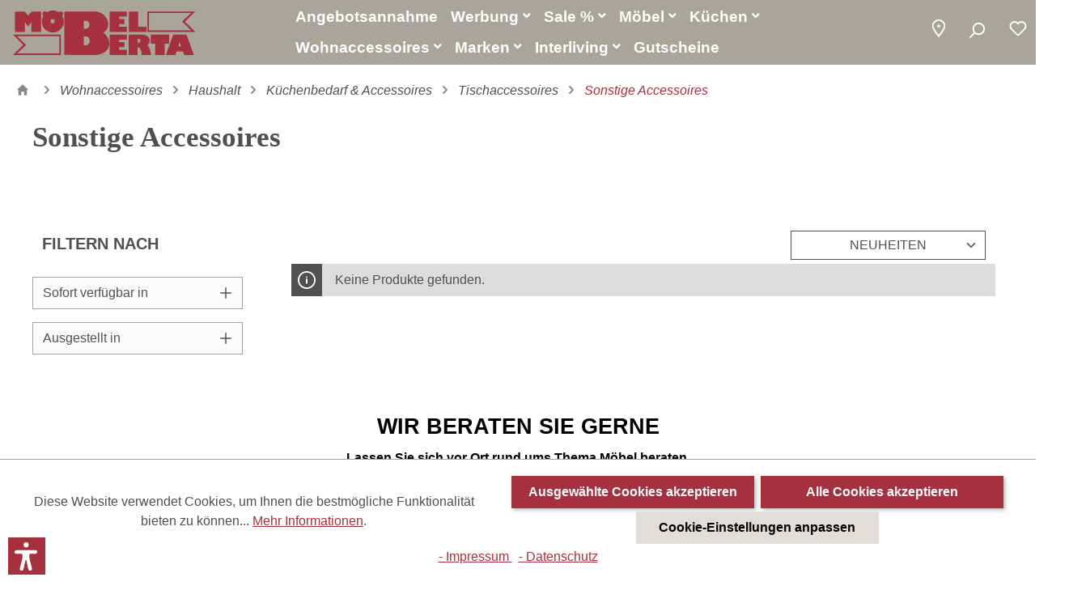

--- FILE ---
content_type: text/html; charset=UTF-8
request_url: https://www.moebel-berta.de/wohnaccessoires/haushalt/kuechenbedarf-accessoires/tischaccessoires/sonstige-accessoires/
body_size: 50530
content:

<!DOCTYPE html>

<html lang="de-DE"
      itemscope="itemscope"
      itemtype="https://schema.org/WebPage">

                            
    <head>
                                                <meta charset="utf-8">
            
                            <meta name="viewport"
                      content="width=device-width, initial-scale=1, shrink-to-fit=no">
            
                                    <meta name="author"
                      content="">
                <meta name="robots"
                      content="index,follow">
                <meta name="revisit-after"
                      content="15 days">
                <meta name="keywords"
                      content="">
                <meta name="description"
                      content="Sonstige Accessoires in vielen Varianten ✓ Top Service ✓ Erfolgreich am Markt seit über 50 Jahren">
            
    <link rel="alternate"
          type="application/rss+xml"
          title="Prospekte Feed"
          href="/post.rss" />

    <link rel="alternate"
          type="application/rss+xml"
          title="Blog Feed"
          href="/blog.rss" />

                                                    <meta property="og:url"
                      content="https://www.moebel-berta.de/wohnaccessoires/haushalt/kuechenbedarf-accessoires/tischaccessoires/sonstige-accessoires/">
                <meta property="og:type"
                      content="website">
                <meta property="og:site_name"
                      content="Möbel Berta">
                <meta property="og:title"
                      content="Sonstige Accessoires">
                <meta property="og:description"
                      content="Sonstige Accessoires in vielen Varianten ✓ Top Service ✓ Erfolgreich am Markt seit über 50 Jahren">
                <meta property="og:image"
                      content="https://www.moebel-berta.de/media/78/dc/65/1721080913/moebel-berta-logo-DUNKEL-ROT-NEW-A5313F.svg">

                <meta name="twitter:card"
                      content="summary">
                <meta name="twitter:site"
                      content="Möbel Berta">
                <meta name="twitter:title"
                      content="Sonstige Accessoires">
                <meta name="twitter:description"
                      content="Sonstige Accessoires in vielen Varianten ✓ Top Service ✓ Erfolgreich am Markt seit über 50 Jahren">
                <meta name="twitter:image"
                      content="https://www.moebel-berta.de/media/78/dc/65/1721080913/moebel-berta-logo-DUNKEL-ROT-NEW-A5313F.svg">
            
    
    
                                    <meta itemprop="copyrightHolder"
                      content="Möbel Berta">
                <meta itemprop="copyrightYear"
                      content="">
                <meta itemprop="isFamilyFriendly"
                      content="true">
                <meta itemprop="image"
                      content="https://www.moebel-berta.de/media/78/dc/65/1721080913/moebel-berta-logo-DUNKEL-ROT-NEW-A5313F.svg">
            
    
    
                                                

                    <link rel="shortcut icon"
                  href="https://www.moebel-berta.de/media/5c/32/97/1658143695/favicon.png">
        
                                <link rel="apple-touch-icon"
                  sizes="180x180"
                  href="https://www.moebel-berta.de/media/78/dc/65/1721080913/moebel-berta-logo-DUNKEL-ROT-NEW-A5313F.svg">
                    
                                                <link rel="canonical" href="https://www.moebel-berta.de/wohnaccessoires/haushalt/kuechenbedarf-accessoires/tischaccessoires/sonstige-accessoires/">
                    
    
                            <title itemprop="name">Sonstige Accessoires</title>
        

                                                                                  <link rel="stylesheet"
                      href="https://www.moebel-berta.de/theme/deac21844b2af6994cb230e59a72d553/css/all.css?1760511200">
                                    

    <link rel="stylesheet" href="https://maxcdn.icons8.com/fonts/line-awesome/1.1/css/line-awesome-font-awesome.min.css">

            <style>
            <style>

    /* Hide sections on mobile mode*/
    @media only screen and (max-width: 767px) {
           .section-show-desktop {
                display: none !important;
            }
        }
        
    /* Hide single element on mobile mode when order is 0*/    

    @media (max-width: 768px) {
        .cogi-grid-item-mobile-order-0 > .shd-hide-single-element-on-mobile {
            display: none;
        }
    }
    
    /* Hide single element on desktop mode when order is 0*/
    @media (min-width: 767px) {
        .cogi-grid-item-mobile-order-0 > .shd-hide-single-element-on-desktop {
            display: none;
        }
    }
    
    /*SHD Parallax effects*/
    .shd-parallax-500 {
      background-attachment: fixed;
      background-position: center;
      background-repeat: no-repeat;
      background-size: cover;
      height: 500px;
    }
    
    .shd-parallax-400 {
      background-attachment: fixed;
      background-position: center;
      background-repeat: no-repeat;
      background-size: cover;
      height: 400px;
    }
    
    .shd-parallax-300 {
      background-attachment: fixed;
      background-position: center;
      background-repeat: no-repeat;
      background-size: cover;
      height: 300px;
    }
    
    @media only screen and (max-device-width: 1280px) {
      .shd-parallax-500
      .shd-parallax-400 
      .shd-parallax-300 {
        background-attachment: scroll;
      }
    }
    
    
    @media only screen and (max-width: 767px) {
        .showDesktop {
            display: none;
        }
    }
    
</style>
        </style>
    

            <link rel="stylesheet" href="https://cdnjs.cloudflare.com/ajax/libs/font-awesome/5.15.4/css/all.min.css" crossorigin="anonymous"/>
    
            <link rel="stylesheet" href="https://www.moebel-berta.de/bundles/moorlfoundation/storefront/css/animate.css?1750688471">
    
    
            <style>
            :root {
                --moorl-advanced-search-width: 600px;
            }
        </style>
    

      
    
                                                                                                                                                                                                                                                                                                                                                                                                                              
                        <script>
        window.features = {"V6_5_0_0":true,"v6.5.0.0":true,"V6_6_0_0":false,"v6.6.0.0":false,"V6_7_0_0":false,"v6.7.0.0":false,"VUE3":false,"vue3":false,"JOIN_FILTER":false,"join.filter":false,"MEDIA_PATH":false,"media.path":false,"ES_MULTILINGUAL_INDEX":false,"es.multilingual.index":false,"STOCK_HANDLING":false,"stock.handling":false,"ASYNC_THEME_COMPILATION":false,"async.theme.compilation":false,"FEATURE_SWAGCMSEXTENSIONS_1":true,"feature.swagcmsextensions.1":true,"FEATURE_SWAGCMSEXTENSIONS_2":true,"feature.swagcmsextensions.2":true,"FEATURE_SWAGCMSEXTENSIONS_8":true,"feature.swagcmsextensions.8":true,"FEATURE_SWAGCMSEXTENSIONS_63":true,"feature.swagcmsextensions.63":true};
    </script>
        
                        
                                                    
            <script>
                                    window.gtagActive = true;
                    window.gtagURL = 'https://www.googletagmanager.com/gtag/js?id=G-4Q3HJBYGLT';
                    window.controllerName = 'navigation';
                    window.actionName = 'index';
                    window.trackOrders = '1';
                    window.gtagTrackingId = 'G-4Q3HJBYGLT';
                    window.dataLayer = window.dataLayer || [];
                    window.gtagConfig = {
                        'anonymize_ip': '1',
                        'cookie_domain': 'none',
                        'cookie_prefix': '_swag_ga',
                    };

                    function gtag() { dataLayer.push(arguments); }
                            </script>
            
            <script>
            window.dataLayer = window.dataLayer || [];
            function gtag() { dataLayer.push(arguments); }

            (() => {
                const analyticsStorageEnabled = document.cookie.split(';').some((item) => item.trim().includes('google-analytics-enabled=1'));
                const adsEnabled = document.cookie.split(';').some((item) => item.trim().includes('google-ads-enabled=1'));

                // Always set a default consent for consent mode v2
                gtag('consent', 'default', {
                    'ad_user_data': adsEnabled ? 'granted' : 'denied',
                    'ad_storage': adsEnabled ? 'granted' : 'denied',
                    'ad_personalization': adsEnabled ? 'granted' : 'denied',
                    'analytics_storage': analyticsStorageEnabled ? 'granted' : 'denied'
                });
            })();
        </script>
    

    <!-- Shopware Analytics -->
    <script>
        window.shopwareAnalytics = {
            trackingId: '',
            merchantConsent: true,
            debug: false,
            storefrontController: 'Navigation',
            storefrontAction: 'index',
            storefrontRoute: 'frontend.navigation.page',
            storefrontCmsPageType:  'product_list' ,
        };
    </script>
    <!-- End Shopware Analytics -->
        

<!-- Google Tag Manager -->
<script>(function(w,d,s,l,i){w[l]=w[l]||[];w[l].push({'gtm.start':
new Date().getTime(),event:'gtm.js'});var f=d.getElementsByTagName(s)[0],
j=d.createElement(s),dl=l!='dataLayer'?'&l='+l:'';j.async=true;j.src=
'https://www.googletagmanager.com/gtm.js?id='+i+dl;f.parentNode.insertBefore(j,f);
})(window,document,'script','dataLayer','GTM-MZBSXKJL');</script>
<!-- End Google Tag Manager -->


    
                                
            

    
                    

                                                                                        
                                                                                                        
                                                                                                        
                                                                                                        
                                                                                                        
                                                                                                        
                                                                                                        
                                                                                                        
                                                                                                        
                                                                                                        
                                                                                                        
                                                                                                        
                                                                                                        
                                                                                                        
                                                                                                                                                        
                                                                                                                                                        
                                                                                                                                                        
                                                                                                                                                        
                                                                                                        
                                                                                                                                                        
                                                                                                                                                        
                                                                                                        
                                                                                                        
                                                                                                        
                                                                                                        
                                                                                                                                                        
                                                                                                        
                                                                                                                                                        
                                                                                                        
                                                                                                        
                                                                                                        
                                                                                                        
                                                                                                                                                        
                                                                                                        
                                                                                                        
                                                                                    
                                    <script>
                    window.useDefaultCookieConsent = true;
                </script>
                    
                                        <script>
                window.activeNavigationId = '741360b7482643b29af6800eb8f53608';
                window.router = {
                    'frontend.cart.offcanvas': '/checkout/offcanvas',
                    'frontend.cookie.offcanvas': '/cookie/offcanvas',
                    'frontend.checkout.finish.page': '/checkout/finish',
                    'frontend.checkout.info': '/widgets/checkout/info',
                    'frontend.menu.offcanvas': '/widgets/menu/offcanvas',
                    'frontend.cms.page': '/widgets/cms',
                    'frontend.cms.navigation.page': '/widgets/cms/navigation',
                    'frontend.account.addressbook': '/widgets/account/address-book',
                    'frontend.country.country-data': '/country/country-state-data',
                    'frontend.app-system.generate-token': '/app-system/Placeholder/generate-token',
                    };
                window.salesChannelId = 'ea2b9cb11d434114adf2b716a9f3a95f';
            </script>
        

        
    <script>
        window.router['widgets.swag.cmsExtensions.quickview'] = '/swag/cms-extensions/quickview';
        window.router['widgets.swag.cmsExtensions.quickview.variant'] = '/swag/cms-extensions/quickview/variant';
    </script>


    <script>
        window.router['frontend.shopware_analytics.customer.data'] = '/storefront/script/shopware-analytics-customer'
    </script>

                                <script>
                
                window.breakpoints = {"xs":0,"sm":576,"md":768,"lg":992,"xl":1200};
            </script>
        
                                    <script>
                    window.customerLoggedInState = 0;

                    window.wishlistEnabled = 1;
                </script>
                    
                                    
    
                            <script>
                window.themeAssetsPublicPath = 'https://www.moebel-berta.de/theme/c224b00492604ed193ba9daf823f0781/assets/';
            </script>
        
                                                                                                    <script type="text/javascript" src="https://www.moebel-berta.de/theme/deac21844b2af6994cb230e59a72d553/js/all.js?1760511200" defer></script>
                                                        

    
    
        </head>

        <div >
            <body class="    is-ctl-navigation is-act-index 
">

                                                                                                            
                                                                                                        
                                                                                                        
                                                                                                        
                                                                                                        
                                                                                                        
                                                                                                        
                                                                                                        
                                                                                                        
                                                                                                        
                                                                                                        
                                                                                                        
                                                                                                        
                                                                                                        
                                                                                                                                                        
                                                                                                                                                        
                                                                                                                                                        
                                                                                                                                                        
                                                                                                        
                                                                                                                                                        
                                                                                                                                                        
                                                                                                        
                                                                                                        
                                                                                                        
                                                                                                        
                                                                                                                                                        
                                                                                                        
                                                                                                                                                        
                                                                                                        
                                                                                                        
                                                                                                        
                                                                                                        
                                                                                                                                                        
                                                                                                        
                                                                                                        
                                                                                    
                <noscript class="noscript-main">
                
    <div role="alert"
         class="alert alert-info alert-has-icon">
                                                                        
                                                                                                                                                            <span class="icon icon-info">
                        <svg xmlns="http://www.w3.org/2000/svg" xmlns:xlink="http://www.w3.org/1999/xlink" width="24" height="24" viewBox="0 0 24 24"><defs><path d="M12 7c.5523 0 1 .4477 1 1s-.4477 1-1 1-1-.4477-1-1 .4477-1 1-1zm1 9c0 .5523-.4477 1-1 1s-1-.4477-1-1v-5c0-.5523.4477-1 1-1s1 .4477 1 1v5zm11-4c0 6.6274-5.3726 12-12 12S0 18.6274 0 12 5.3726 0 12 0s12 5.3726 12 12zM12 2C6.4772 2 2 6.4772 2 12s4.4772 10 10 10 10-4.4772 10-10S17.5228 2 12 2z" id="icons-default-info" /></defs><use xlink:href="#icons-default-info" fill="#758CA3" fill-rule="evenodd" /></svg>
        </span>
                                                        
                                    
                    <div class="alert-content-container">
                                                    
                                    <div class="alert-content">
                                                    Um unseren Shop in vollem Umfang nutzen zu können, empfehlen wir Ihnen Javascript in Ihrem Browser zu aktivieren.
                                            </div>
                
                                                                </div>
            </div>
            </noscript>
        

           
<!-- Google Tag Manager (noscript) -->
<noscript><iframe src=https://www.googletagmanager.com/ns.html?id=GTM-MZBSXKJL
height="0" width="0" style="display:none;visibility:hidden"></iframe></noscript>
<!-- End Google Tag Manager (noscript) -->

                    <header id="fixedNavigation" class="header-main position-relative">
                                    <div class="container-fluid">
                        
        <div class="row shd-header-navigation-row">
        <div class="shd-header-logo-col ps-1 ps-sm-2 ps-md-3 col-6 col-sm-4 col-xl-3 text-sm-left">
            <div class="header-logo-main logo-transparent-container">
                <a class="header-logo-main-link"
                   href="/"
                   title="Zur Startseite gehen">
                    <img src="https://www.moebel-berta.de/media/94/d7/06/1630069859/moebel-berta-logo.svg" alt="logo-transparent">
                </a>
            </div>
            <div class="logo-regular-container">
                    <div class="header-logo-main">
                    <a class="header-logo-main-link"
               href="/"
               title="Zur Startseite gehen">
                                    <picture class="header-logo-picture">
                                                                                
                                                                            
                        
    
                        
                    <img src="https://www.moebel-berta.de/media/78/dc/65/1721080913/moebel-berta-logo-DUNKEL-ROT-NEW-A5313F.svg"
                 alt="Zur Startseite gehen"
                 class="img-fluid shd-header-logo-main-img"/>
                                </picture>
                            </a>
            </div>
            </div>
        </div>
        <div class="pe-1 pe-sm-2 pe-md-3 col-6 col-sm-8 col-xl-9 shd-action-icons-wrapper-lg ">
            <div class="d-flex justify-content-end mt-sm-0">
                <div class="shd-header-navigation-toggle d-flex">

                                                                        <div class="d-none d-xl-block shd-header-navigation-wrapper">
                                    <div class="main-navigation"
         id="mainNavigation"
         data-flyout-menu="true">
                    <div class="container">
                                <div class="header-menu-wrapper">
        <div class="header-menu__left">
                                <nav class="nav main-navigation-menu"
                        itemscope="itemscope"
                        itemtype="http://schema.org/SiteNavigationElement">
                        
                                        
    
                                                    
                                                                                            
                                            <a class="nav-link main-navigation-link"
           href="/angebot/annahme"
           itemprop="url"
                       title="Angebotsannahme">
            <div class="main-navigation-link-text">
                <span itemprop="name">Angebotsannahme</span>
                            </div>
        </a>
                                                                                                
                                            <a class="nav-link main-navigation-link"
           href="https://www.moebel-berta.de/werbung/angebote/"
           itemprop="url"
                            data-flyout-menu-trigger="0195d759594c7b4c876811e472c06044"
                       title="Werbung ">
            <div class="main-navigation-link-text">
                <span itemprop="name">Werbung </span>
                <i class="fa fa-angle-down" aria-hidden="true"></i>            </div>
        </a>
                                                                                                
                                            <a class="nav-link main-navigation-link"
           href="https://www.moebel-berta.de/sale/"
           itemprop="url"
                            data-flyout-menu-trigger="ce5208dce03d46afaaf865b93ccc7e49"
                       title="Sale %">
            <div class="main-navigation-link-text">
                <span itemprop="name">Sale %</span>
                <i class="fa fa-angle-down" aria-hidden="true"></i>            </div>
        </a>
                                                                                                
                                            <a class="nav-link main-navigation-link"
           href="https://www.moebel-berta.de/moebel/"
           itemprop="url"
                            data-flyout-menu-trigger="037222f5bf66437daa0c4311d076eb93"
                       title="Möbel">
            <div class="main-navigation-link-text">
                <span itemprop="name">Möbel</span>
                <i class="fa fa-angle-down" aria-hidden="true"></i>            </div>
        </a>
                                                                                                
                                            <a class="nav-link main-navigation-link"
           href="https://www.moebel-berta.de/kuechen/"
           itemprop="url"
                            data-flyout-menu-trigger="be187fbcf0834dacb10930d883878f01"
                       title="Küchen">
            <div class="main-navigation-link-text">
                <span itemprop="name">Küchen</span>
                <i class="fa fa-angle-down" aria-hidden="true"></i>            </div>
        </a>
                                                                                                
                                            <a class="nav-link main-navigation-link"
           href="https://www.moebel-berta.de/wohnaccessoires/"
           itemprop="url"
                            data-flyout-menu-trigger="fbed1e5721e14a85aa049025610a7521"
                       title="Wohnaccessoires">
            <div class="main-navigation-link-text">
                <span itemprop="name">Wohnaccessoires</span>
                <i class="fa fa-angle-down" aria-hidden="true"></i>            </div>
        </a>
                                                                                                
                                            <a class="nav-link main-navigation-link"
           href="/unsere-marken/"
           itemprop="url"
                            data-flyout-menu-trigger="882b5ad3d668413c8d46a4bf91505001"
                       title="Marken">
            <div class="main-navigation-link-text">
                <span itemprop="name">Marken</span>
                <i class="fa fa-angle-down" aria-hidden="true"></i>            </div>
        </a>
                                                                                                
                                            <a class="nav-link main-navigation-link"
           href="https://www.moebel-berta.de/interliving/"
           itemprop="url"
                            data-flyout-menu-trigger="5eb4f14823ba4d609dd9ec4daf3cc51b"
                       title="Interliving">
            <div class="main-navigation-link-text">
                <span itemprop="name">Interliving</span>
                <i class="fa fa-angle-down" aria-hidden="true"></i>            </div>
        </a>
                                                                                                
                                            <a class="nav-link main-navigation-link"
           href="https://berta-gutscheine.de/?_gl=1*1xbjhqd*_gcl_au*Mjg0OTg4MzY1LjE3NDYwMTY0NTIuMTUzMDU1NjA0NS4xNzQ3MjI0NjY1LjE3NDcyMjQ4MjA."
           itemprop="url"
                       title="Gutscheine">
            <div class="main-navigation-link-text">
                <span itemprop="name">Gutscheine</span>
                            </div>
        </a>
                                                                            </nav>
                
        </div>

            </div>

                </div>
        
                                                                                                                                                                                                                                                                                                                                                                                                                                                                                                                                                                                            
                                                <div class="navigation-flyouts">
                                                                                                                                                                                        <div class="navigation-flyout"
         data-flyout-menu-id="0195d759594c7b4c876811e472c06044">
                            
    <div class="row">
                <div class="col-12">
                            <div class="row navigation-flyout-content">
                                            <div class="navigation-flyout-categories">
                                                                
                    
    
    <div class="row navigation-flyout-categories is-level-0">
                                            
                            <div class="col-3 navigation-flyout-col">
                               <div class="nav-subcategory-container">
                                                                                        <a class="nav-item nav-link navigation-flyout-link is-level-0"
                               href="https://www.moebel-berta.de/werbung/angebote/"
                               itemprop="url"
                                                              title="Angebote">
                                <span itemprop="name">Angebote</span>
                            </a>
                                            
        </div>
   
                                                                            
        
    
    <div class="navigation-flyout-categories is-level-1">
            </div>
                                                            </div>
                                                        
                            <div class="col-3 navigation-flyout-col">
                               <div class="nav-subcategory-container">
                                                                                        <a class="nav-item nav-link navigation-flyout-link is-level-0"
                               href="https://www.moebel-berta.de/werbung/kataloge-und-prospekte/"
                               itemprop="url"
                                                              title="Kataloge und Prospekte">
                                <span itemprop="name">Kataloge und Prospekte</span>
                            </a>
                                            
        </div>
   
                                                                            
        
    
    <div class="navigation-flyout-categories is-level-1">
            </div>
                                                            </div>
                        </div>
                                                    </div>
                                    </div>
                    </div>
    </div>
            </div>
                                                                                                                                    <div class="navigation-flyout"
         data-flyout-menu-id="ce5208dce03d46afaaf865b93ccc7e49">
                            
    <div class="row">
                <div class="col-12">
                            <div class="row navigation-flyout-content">
                                            <div class="navigation-flyout-categories">
                                                                
                    
    
    <div class="row navigation-flyout-categories is-level-0">
                                            
                            <div class="col-3 navigation-flyout-col">
                               <div class="nav-subcategory-container">
                                                                                        <a class="nav-item nav-link navigation-flyout-link is-level-0"
                               href="https://www.moebel-berta.de/sale/schlafen/"
                               itemprop="url"
                                                              title="Schlafen">
                                <span itemprop="name">Schlafen</span>
                            </a>
                                            
        </div>
   
                                                                            
        
    
    <div class="navigation-flyout-categories is-level-1">
            </div>
                                                            </div>
                                                        
                            <div class="col-3 navigation-flyout-col">
                               <div class="nav-subcategory-container">
                                                                                        <a class="nav-item nav-link navigation-flyout-link is-level-0"
                               href="https://www.moebel-berta.de/sale/speisen/"
                               itemprop="url"
                                                              title="Speisen">
                                <span itemprop="name">Speisen</span>
                            </a>
                                            
        </div>
   
                                                                            
        
    
    <div class="navigation-flyout-categories is-level-1">
            </div>
                                                            </div>
                                                        
                            <div class="col-3 navigation-flyout-col">
                               <div class="nav-subcategory-container">
                                                                                        <a class="nav-item nav-link navigation-flyout-link is-level-0"
                               href="https://www.moebel-berta.de/sale/wohnen/"
                               itemprop="url"
                                                              title="Wohnen">
                                <span itemprop="name">Wohnen</span>
                            </a>
                                            
        </div>
   
                                                                            
        
    
    <div class="navigation-flyout-categories is-level-1">
            </div>
                                                            </div>
                                                        
                            <div class="col-3 navigation-flyout-col">
                               <div class="nav-subcategory-container">
                                                                                        <a class="nav-item nav-link navigation-flyout-link is-level-0"
                               href="https://www.moebel-berta.de/sale/buero/"
                               itemprop="url"
                                                              title="Büro">
                                <span itemprop="name">Büro</span>
                            </a>
                                            
        </div>
   
                                                                            
        
    
    <div class="navigation-flyout-categories is-level-1">
            </div>
                                                            </div>
                                                        
                            <div class="col-3 navigation-flyout-col">
                               <div class="nav-subcategory-container">
                                                                                        <a class="nav-item nav-link navigation-flyout-link is-level-0"
                               href="https://www.moebel-berta.de/sale/garderobe/"
                               itemprop="url"
                                                              title="Garderobe">
                                <span itemprop="name">Garderobe</span>
                            </a>
                                            
        </div>
   
                                                                            
        
    
    <div class="navigation-flyout-categories is-level-1">
            </div>
                                                            </div>
                                                        
                            <div class="col-3 navigation-flyout-col">
                               <div class="nav-subcategory-container">
                                                                                        <a class="nav-item nav-link navigation-flyout-link is-level-0"
                               href="https://www.moebel-berta.de/sale/garten/"
                               itemprop="url"
                                                              title="Garten">
                                <span itemprop="name">Garten</span>
                            </a>
                                            
        </div>
   
                                                                            
        
    
    <div class="navigation-flyout-categories is-level-1">
            </div>
                                                            </div>
                                                        
                            <div class="col-3 navigation-flyout-col">
                               <div class="nav-subcategory-container">
                                                                                        <a class="nav-item nav-link navigation-flyout-link is-level-0"
                               href="https://www.moebel-berta.de/sale/wohnaccessoires/"
                               itemprop="url"
                                                              title="Wohnaccessoires">
                                <span itemprop="name">Wohnaccessoires</span>
                            </a>
                                            
        </div>
   
                                                                            
        
    
    <div class="navigation-flyout-categories is-level-1">
            </div>
                                                            </div>
                        </div>
                                                    </div>
                                    </div>
                    </div>
    </div>
            </div>
                                                                                                                                    <div class="navigation-flyout"
         data-flyout-menu-id="037222f5bf66437daa0c4311d076eb93">
                            
    <div class="row">
                <div class="col-12">
                            <div class="row navigation-flyout-content">
                                            <div class="navigation-flyout-categories">
                                                                
                    
    
    <div class="row navigation-flyout-categories is-level-0">
                                            
                            <div class="col-4 navigation-flyout-col">
                               <div class="nav-subcategory-container">
                                                                                        <a class="nav-item nav-link navigation-flyout-link is-level-0"
                               href="https://www.moebel-berta.de/moebel/wohnzimmer/"
                               itemprop="url"
                                                              title="Wohnzimmer">
                                <span itemprop="name">Wohnzimmer</span>
                            </a>
                                            
        </div>
   
                                                                            
        
    
    <div class="navigation-flyout-categories is-level-1">
            </div>
                                                            </div>
                                                        
                            <div class="col-4 navigation-flyout-col">
                               <div class="nav-subcategory-container">
                                                                                        <a class="nav-item nav-link navigation-flyout-link is-level-0"
                               href="https://www.moebel-berta.de/moebel/esszimmer/"
                               itemprop="url"
                                                              title="Esszimmer">
                                <span itemprop="name">Esszimmer</span>
                            </a>
                                            
        </div>
   
                                                                            
        
    
    <div class="navigation-flyout-categories is-level-1">
            </div>
                                                            </div>
                                                        
                            <div class="col-4 navigation-flyout-col">
                               <div class="nav-subcategory-container">
                                                                                        <a class="nav-item nav-link navigation-flyout-link is-level-0"
                               href="https://www.moebel-berta.de/moebel/schlafzimmer/"
                               itemprop="url"
                                                              title="Schlafzimmer">
                                <span itemprop="name">Schlafzimmer</span>
                            </a>
                                            
        </div>
   
                                                                            
        
    
    <div class="navigation-flyout-categories is-level-1">
            </div>
                                                            </div>
                                                        
                            <div class="col-4 navigation-flyout-col">
                               <div class="nav-subcategory-container">
                                                                                        <a class="nav-item nav-link navigation-flyout-link is-level-0"
                               href="https://www.moebel-berta.de/moebel/kommoden-sideboards/"
                               itemprop="url"
                                                              title="Kommoden &amp; Sideboards">
                                <span itemprop="name">Kommoden &amp; Sideboards</span>
                            </a>
                                            
        </div>
   
                                                                            
        
    
    <div class="navigation-flyout-categories is-level-1">
            </div>
                                                            </div>
                                                        
                            <div class="col-4 navigation-flyout-col">
                               <div class="nav-subcategory-container">
                                                                                        <a class="nav-item nav-link navigation-flyout-link is-level-0"
                               href="https://www.moebel-berta.de/moebel/garderobe-flur/"
                               itemprop="url"
                                                              title="Garderobe &amp; Flur">
                                <span itemprop="name">Garderobe &amp; Flur</span>
                            </a>
                                            
        </div>
   
                                                                            
        
    
    <div class="navigation-flyout-categories is-level-1">
            </div>
                                                            </div>
                                                        
                            <div class="col-4 navigation-flyout-col">
                               <div class="nav-subcategory-container">
                                                                                        <a class="nav-item nav-link navigation-flyout-link is-level-0"
                               href="https://www.moebel-berta.de/moebel/arbeitszimmer-buero/"
                               itemprop="url"
                                                              title="Arbeitszimmer / Büro">
                                <span itemprop="name">Arbeitszimmer / Büro</span>
                            </a>
                                            
        </div>
   
                                                                            
        
    
    <div class="navigation-flyout-categories is-level-1">
            </div>
                                                            </div>
                                                        
                            <div class="col-4 navigation-flyout-col">
                               <div class="nav-subcategory-container">
                                                                                        <a class="nav-item nav-link navigation-flyout-link is-level-0"
                               href="https://www.moebel-berta.de/moebel/garten/"
                               itemprop="url"
                                                              title="Garten">
                                <span itemprop="name">Garten</span>
                            </a>
                                            
        </div>
   
                                                                            
        
    
    <div class="navigation-flyout-categories is-level-1">
            </div>
                                                            </div>
                                                        
                            <div class="col-4 navigation-flyout-col">
                               <div class="nav-subcategory-container">
                                                                                        <a class="nav-item nav-link navigation-flyout-link is-level-0"
                               href="https://www.moebel-berta.de/moebel/badezimmer/"
                               itemprop="url"
                                                              title="Badezimmer">
                                <span itemprop="name">Badezimmer</span>
                            </a>
                                            
        </div>
   
                                                                            
        
    
    <div class="navigation-flyout-categories is-level-1">
            </div>
                                                            </div>
                                                        
                            <div class="col-4 navigation-flyout-col">
                               <div class="nav-subcategory-container">
                                                                                        <a class="nav-item nav-link navigation-flyout-link is-level-0"
                               href="https://www.moebel-berta.de/moebel/neuheiten/"
                               itemprop="url"
                                                              title="Neuheiten">
                                <span itemprop="name">Neuheiten</span>
                            </a>
                                            
        </div>
   
                                                                            
        
    
    <div class="navigation-flyout-categories is-level-1">
            </div>
                                                            </div>
                        </div>
                                                    </div>
                                    </div>
                    </div>
    </div>
            </div>
                                                                                                                                    <div class="navigation-flyout"
         data-flyout-menu-id="be187fbcf0834dacb10930d883878f01">
                            
    <div class="row">
                <div class="col-12">
                            <div class="row navigation-flyout-content">
                                            <div class="navigation-flyout-categories">
                                                                
                    
    
    <div class="row navigation-flyout-categories is-level-0">
                                            
                            <div class="col-4 navigation-flyout-col">
                               <div class="nav-subcategory-container">
                                                                                        <a class="nav-item nav-link navigation-flyout-link is-level-0"
                               href="https://www.moebel-berta.de/kuechen/unser-kuechenstudio/"
                               itemprop="url"
                                                              title="Unser Küchenstudio">
                                <span itemprop="name">Unser Küchenstudio</span>
                            </a>
                                            
        </div>
   
                                                                            
        
    
    <div class="navigation-flyout-categories is-level-1">
            </div>
                                                            </div>
                                                        
                            <div class="col-4 navigation-flyout-col">
                               <div class="nav-subcategory-container">
                                                                                        <a class="nav-item nav-link navigation-flyout-link is-level-0"
                               href="https://kps-web.shd.de/app/sNMg8BZ5rBprkfSisM"
                               itemprop="url"
                               target="_blank"
                                   rel="noopener noreferrer"                                                              title="3D online Küchenplaner">
                                <span itemprop="name">3D online Küchenplaner</span>
                            </a>
                                            
        </div>
   
                                                                            
        
    
    <div class="navigation-flyout-categories is-level-1">
            </div>
                                                            </div>
                                                        
                            <div class="col-4 navigation-flyout-col">
                               <div class="nav-subcategory-container">
                                                                                        <a class="nav-item nav-link navigation-flyout-link is-level-0"
                               href="https://www.moebel-berta.de/kuechen/culineo/"
                               itemprop="url"
                                                              title="Culineo">
                                <span itemprop="name">Culineo</span>
                            </a>
                                            
        </div>
   
                                                                            
        
    
    <div class="navigation-flyout-categories is-level-1">
            </div>
                                                            </div>
                                                        
                            <div class="col-4 navigation-flyout-col">
                               <div class="nav-subcategory-container">
                                                                                        <a class="nav-item nav-link navigation-flyout-link is-level-0"
                               href="https://www.moebel-berta.de/kuechen/nobilia/"
                               itemprop="url"
                                                              title="Nobilia">
                                <span itemprop="name">Nobilia</span>
                            </a>
                                            
        </div>
   
                                                                            
        
    
    <div class="navigation-flyout-categories is-level-1">
            </div>
                                                            </div>
                                                        
                            <div class="col-4 navigation-flyout-col">
                               <div class="nav-subcategory-container">
                                                                                        <a class="nav-item nav-link navigation-flyout-link is-level-0"
                               href="https://www.moebel-berta.de/kuechen/schueller/"
                               itemprop="url"
                                                              title="Schüller">
                                <span itemprop="name">Schüller</span>
                            </a>
                                            
        </div>
   
                                                                            
        
    
    <div class="navigation-flyout-categories is-level-1">
            </div>
                                                            </div>
                                                        
                            <div class="col-4 navigation-flyout-col">
                               <div class="nav-subcategory-container">
                                                                                        <a class="nav-item nav-link navigation-flyout-link is-level-0"
                               href="https://www.moebel-berta.de/kuechen/wert-kueche/"
                               itemprop="url"
                                                              title="WERT Küche">
                                <span itemprop="name">WERT Küche</span>
                            </a>
                                            
        </div>
   
                                                                            
        
    
    <div class="navigation-flyout-categories is-level-1">
            </div>
                                                            </div>
                                                        
                            <div class="col-4 navigation-flyout-col">
                               <div class="nav-subcategory-container">
                                                                                        <a class="nav-item nav-link navigation-flyout-link is-level-0"
                               href="https://www.moebel-berta.de/kuechen/kuechenzubehoer/"
                               itemprop="url"
                                                              title="Küchenzubehör">
                                <span itemprop="name">Küchenzubehör</span>
                            </a>
                                            
        </div>
   
                                                                            
        
    
    <div class="navigation-flyout-categories is-level-1">
            </div>
                                                            </div>
                                                        
                            <div class="col-4 navigation-flyout-col">
                               <div class="nav-subcategory-container">
                                                                                        <a class="nav-item nav-link navigation-flyout-link is-level-0"
                               href="https://www.moebel-berta.de/kuechen/elektro-geraete/"
                               itemprop="url"
                                                              title="Elektro-Geräte">
                                <span itemprop="name">Elektro-Geräte</span>
                            </a>
                                            
        </div>
   
                                                                            
        
    
    <div class="navigation-flyout-categories is-level-1">
            </div>
                                                            </div>
                                                        
                            <div class="col-4 navigation-flyout-col">
                               <div class="nav-subcategory-container">
                                                                                        <a class="nav-item nav-link navigation-flyout-link is-level-0"
                               href="https://www.moebel-berta.de/kuechen/hauswirtschaftsraum/"
                               itemprop="url"
                                                              title="Hauswirtschaftsraum">
                                <span itemprop="name">Hauswirtschaftsraum</span>
                            </a>
                                            
        </div>
   
                                                                            
        
    
    <div class="navigation-flyout-categories is-level-1">
            </div>
                                                            </div>
                        </div>
                                                    </div>
                                    </div>
                    </div>
    </div>
            </div>
                                                                                                                                    <div class="navigation-flyout"
         data-flyout-menu-id="fbed1e5721e14a85aa049025610a7521">
                            
    <div class="row">
                <div class="col-12">
                            <div class="row navigation-flyout-content">
                                            <div class="navigation-flyout-categories">
                                                                
                    
    
    <div class="row navigation-flyout-categories is-level-0">
                                            
                            <div class="col-4 navigation-flyout-col">
                               <div class="nav-subcategory-container">
                                                                                        <a class="nav-item nav-link navigation-flyout-link is-level-0"
                               href="https://www.moebel-berta.de/wohnaccessoires/deko/"
                               itemprop="url"
                                                              title="Deko">
                                <span itemprop="name">Deko</span>
                            </a>
                                            
        </div>
   
                                                                            
        
    
    <div class="navigation-flyout-categories is-level-1">
            </div>
                                                            </div>
                                                        
                            <div class="col-4 navigation-flyout-col">
                               <div class="nav-subcategory-container">
                                                                                        <a class="nav-item nav-link navigation-flyout-link is-level-0"
                               href="https://www.moebel-berta.de/wohnaccessoires/haushalt/"
                               itemprop="url"
                                                              title="Haushalt">
                                <span itemprop="name">Haushalt</span>
                            </a>
                                            
        </div>
   
                                                                            
        
    
    <div class="navigation-flyout-categories is-level-1">
                                            
                            <div class="navigation-flyout-col">
                               <div class="nav-subcategory-container">
                                                                                        <a class="nav-item nav-link navigation-flyout-link is-level-1"
                               href="https://www.moebel-berta.de/wohnaccessoires/haushalt/kuechenbedarf-accessoires/"
                               itemprop="url"
                                                              title="Küchenbedarf &amp; Accessoires">
                                <span itemprop="name">Küchenbedarf &amp; Accessoires</span>
                            </a>
                                            
        </div>
   
                                                                            
        
    
    <div class="navigation-flyout-categories is-level-2">
            </div>
                                                            </div>
                        </div>
                                                            </div>
                                                        
                            <div class="col-4 navigation-flyout-col">
                               <div class="nav-subcategory-container">
                                                                                        <a class="nav-item nav-link navigation-flyout-link is-level-0"
                               href="https://www.moebel-berta.de/wohnaccessoires/teppiche/"
                               itemprop="url"
                                                              title="Teppiche">
                                <span itemprop="name">Teppiche</span>
                            </a>
                                            
        </div>
   
                                                                            
        
    
    <div class="navigation-flyout-categories is-level-1">
            </div>
                                                            </div>
                                                        
                            <div class="col-4 navigation-flyout-col">
                               <div class="nav-subcategory-container">
                                                                                        <a class="nav-item nav-link navigation-flyout-link is-level-0"
                               href="https://www.moebel-berta.de/wohnaccessoires/leuchten/"
                               itemprop="url"
                                                              title="Leuchten">
                                <span itemprop="name">Leuchten</span>
                            </a>
                                            
        </div>
   
                                                                            
        
    
    <div class="navigation-flyout-categories is-level-1">
            </div>
                                                            </div>
                                                        
                            <div class="col-4 navigation-flyout-col">
                               <div class="nav-subcategory-container">
                                                                                        <a class="nav-item nav-link navigation-flyout-link is-level-0"
                               href="https://www.moebel-berta.de/wohnaccessoires/textilien/"
                               itemprop="url"
                                                              title="Textilien">
                                <span itemprop="name">Textilien</span>
                            </a>
                                            
        </div>
   
                                                                            
        
    
    <div class="navigation-flyout-categories is-level-1">
            </div>
                                                            </div>
                                                        
                            <div class="col-4 navigation-flyout-col">
                               <div class="nav-subcategory-container">
                                                                                        <a class="nav-item nav-link navigation-flyout-link is-level-0"
                               href="https://www.moebel-berta.de/wohnaccessoires/ostern/"
                               itemprop="url"
                                                              title="Ostern">
                                <span itemprop="name">Ostern</span>
                            </a>
                                            
        </div>
   
                                                                            
        
    
    <div class="navigation-flyout-categories is-level-1">
            </div>
                                                            </div>
                        </div>
                                                    </div>
                                    </div>
                    </div>
    </div>
            </div>
                                                                                                                                    <div class="navigation-flyout"
         data-flyout-menu-id="882b5ad3d668413c8d46a4bf91505001">
                            
    <div class="row">
                <div class="col-12">
                            <div class="row navigation-flyout-content">
                                            <div class="navigation-flyout-categories">
                                                                
                    
    
    <div class="row navigation-flyout-categories is-level-0">
                                            
                            <div class="col-3 navigation-flyout-col">
                               <div class="nav-subcategory-container">
                                                                                        <a class="nav-item nav-link navigation-flyout-link is-level-0"
                               href="https://www.moebel-berta.de/marken/ada/"
                               itemprop="url"
                                                              title="ADA">
                                <span itemprop="name">ADA</span>
                            </a>
                                            
        </div>
   
                                                                            
        
    
    <div class="navigation-flyout-categories is-level-1">
            </div>
                                                            </div>
                                                        
                            <div class="col-3 navigation-flyout-col">
                               <div class="nav-subcategory-container">
                                                                                        <a class="nav-item nav-link navigation-flyout-link is-level-0"
                               href="https://www.moebel-berta.de/marken/cawoe/"
                               itemprop="url"
                                                              title="Cawö">
                                <span itemprop="name">Cawö</span>
                            </a>
                                            
        </div>
   
                                                                            
        
    
    <div class="navigation-flyout-categories is-level-1">
            </div>
                                                            </div>
                                                        
                            <div class="col-3 navigation-flyout-col">
                               <div class="nav-subcategory-container">
                                                                                        <a class="nav-item nav-link navigation-flyout-link is-level-0"
                               href="https://www.moebel-berta.de/marken/continenta/"
                               itemprop="url"
                                                              title="Continenta">
                                <span itemprop="name">Continenta</span>
                            </a>
                                            
        </div>
   
                                                                            
        
    
    <div class="navigation-flyout-categories is-level-1">
            </div>
                                                            </div>
                                                        
                            <div class="col-3 navigation-flyout-col">
                               <div class="nav-subcategory-container">
                                                                                        <a class="nav-item nav-link navigation-flyout-link is-level-0"
                               href="https://www.moebel-berta.de/marken/decker/"
                               itemprop="url"
                                                              title="Decker">
                                <span itemprop="name">Decker</span>
                            </a>
                                            
        </div>
   
                                                                            
        
    
    <div class="navigation-flyout-categories is-level-1">
            </div>
                                                            </div>
                                                        
                            <div class="col-3 navigation-flyout-col">
                               <div class="nav-subcategory-container">
                                                                                        <a class="nav-item nav-link navigation-flyout-link is-level-0"
                               href="https://www.moebel-berta.de/marken/disselkamp/"
                               itemprop="url"
                                                              title="Disselkamp">
                                <span itemprop="name">Disselkamp</span>
                            </a>
                                            
        </div>
   
                                                                            
        
    
    <div class="navigation-flyout-categories is-level-1">
            </div>
                                                            </div>
                                                        
                            <div class="col-3 navigation-flyout-col">
                               <div class="nav-subcategory-container">
                                                                                        <a class="nav-item nav-link navigation-flyout-link is-level-0"
                               href="https://www.moebel-berta.de/marken/eglo/"
                               itemprop="url"
                                                              title="Eglo">
                                <span itemprop="name">Eglo</span>
                            </a>
                                            
        </div>
   
                                                                            
        
    
    <div class="navigation-flyout-categories is-level-1">
            </div>
                                                            </div>
                                                        
                            <div class="col-3 navigation-flyout-col">
                               <div class="nav-subcategory-container">
                                                                                        <a class="nav-item nav-link navigation-flyout-link is-level-0"
                               href="https://www.moebel-berta.de/marken/elo/"
                               itemprop="url"
                                                              title="Elo">
                                <span itemprop="name">Elo</span>
                            </a>
                                            
        </div>
   
                                                                            
        
    
    <div class="navigation-flyout-categories is-level-1">
            </div>
                                                            </div>
                                                        
                            <div class="col-3 navigation-flyout-col">
                               <div class="nav-subcategory-container">
                                                                                        <a class="nav-item nav-link navigation-flyout-link is-level-0"
                               href="https://www.moebel-berta.de/marken/emsa/"
                               itemprop="url"
                                                              title="Emsa">
                                <span itemprop="name">Emsa</span>
                            </a>
                                            
        </div>
   
                                                                            
        
    
    <div class="navigation-flyout-categories is-level-1">
            </div>
                                                            </div>
                                                        
                            <div class="col-3 navigation-flyout-col">
                               <div class="nav-subcategory-container">
                                                                                        <a class="nav-item nav-link navigation-flyout-link is-level-0"
                               href="https://www.moebel-berta.de/marken/femira/"
                               itemprop="url"
                                                              title="Femira">
                                <span itemprop="name">Femira</span>
                            </a>
                                            
        </div>
   
                                                                            
        
    
    <div class="navigation-flyout-categories is-level-1">
            </div>
                                                            </div>
                                                        
                            <div class="col-3 navigation-flyout-col">
                               <div class="nav-subcategory-container">
                                                                                        <a class="nav-item nav-link navigation-flyout-link is-level-0"
                               href="https://www.moebel-berta.de/marken/hartmann/"
                               itemprop="url"
                                                              title="Hartmann">
                                <span itemprop="name">Hartmann</span>
                            </a>
                                            
        </div>
   
                                                                            
        
    
    <div class="navigation-flyout-categories is-level-1">
            </div>
                                                            </div>
                                                        
                            <div class="col-3 navigation-flyout-col">
                               <div class="nav-subcategory-container">
                                                                                        <a class="nav-item nav-link navigation-flyout-link is-level-0"
                               href="https://www.moebel-berta.de/marken/himolla/"
                               itemprop="url"
                                                              title="Himolla">
                                <span itemprop="name">Himolla</span>
                            </a>
                                            
        </div>
   
                                                                            
        
    
    <div class="navigation-flyout-categories is-level-1">
            </div>
                                                            </div>
                                                        
                            <div class="col-3 navigation-flyout-col">
                               <div class="nav-subcategory-container">
                                                                                        <a class="nav-item nav-link navigation-flyout-link is-level-0"
                               href="https://www.moebel-berta.de/marken/koinor/"
                               itemprop="url"
                                                              title="Koinor">
                                <span itemprop="name">Koinor</span>
                            </a>
                                            
        </div>
   
                                                                            
        
    
    <div class="navigation-flyout-categories is-level-1">
            </div>
                                                            </div>
                                                        
                            <div class="col-3 navigation-flyout-col">
                               <div class="nav-subcategory-container">
                                                                                        <a class="nav-item nav-link navigation-flyout-link is-level-0"
                               href="https://www.moebel-berta.de/marken/loddenkemper/"
                               itemprop="url"
                                                              title="Loddenkemper">
                                <span itemprop="name">Loddenkemper</span>
                            </a>
                                            
        </div>
   
                                                                            
        
    
    <div class="navigation-flyout-categories is-level-1">
            </div>
                                                            </div>
                                                        
                            <div class="col-3 navigation-flyout-col">
                               <div class="nav-subcategory-container">
                                                                                        <a class="nav-item nav-link navigation-flyout-link is-level-0"
                               href="https://www.moebel-berta.de/marken/nobilia/"
                               itemprop="url"
                                                              title="Nobilia">
                                <span itemprop="name">Nobilia</span>
                            </a>
                                            
        </div>
   
                                                                            
        
    
    <div class="navigation-flyout-categories is-level-1">
            </div>
                                                            </div>
                                                        
                            <div class="col-3 navigation-flyout-col">
                               <div class="nav-subcategory-container">
                                                                                        <a class="nav-item nav-link navigation-flyout-link is-level-0"
                               href="https://www.moebel-berta.de/marken/oschmann/"
                               itemprop="url"
                                                              title="Oschmann">
                                <span itemprop="name">Oschmann</span>
                            </a>
                                            
        </div>
   
                                                                            
        
    
    <div class="navigation-flyout-categories is-level-1">
            </div>
                                                            </div>
                                                        
                            <div class="col-3 navigation-flyout-col">
                               <div class="nav-subcategory-container">
                                                                                        <a class="nav-item nav-link navigation-flyout-link is-level-0"
                               href="https://www.moebel-berta.de/marken/pelipal/"
                               itemprop="url"
                                                              title="Pelipal">
                                <span itemprop="name">Pelipal</span>
                            </a>
                                            
        </div>
   
                                                                            
        
    
    <div class="navigation-flyout-categories is-level-1">
            </div>
                                                            </div>
                                                        
                            <div class="col-3 navigation-flyout-col">
                               <div class="nav-subcategory-container">
                                                                                        <a class="nav-item nav-link navigation-flyout-link is-level-0"
                               href="https://www.moebel-berta.de/marken/rauch/"
                               itemprop="url"
                                                              title="Rauch">
                                <span itemprop="name">Rauch</span>
                            </a>
                                            
        </div>
   
                                                                            
        
    
    <div class="navigation-flyout-categories is-level-1">
            </div>
                                                            </div>
                                                        
                            <div class="col-3 navigation-flyout-col">
                               <div class="nav-subcategory-container">
                                                                                        <a class="nav-item nav-link navigation-flyout-link is-level-0"
                               href="https://www.moebel-berta.de/marken/schlaraffia/"
                               itemprop="url"
                                                              title="Schlaraffia">
                                <span itemprop="name">Schlaraffia</span>
                            </a>
                                            
        </div>
   
                                                                            
        
    
    <div class="navigation-flyout-categories is-level-1">
            </div>
                                                            </div>
                                                        
                            <div class="col-3 navigation-flyout-col">
                               <div class="nav-subcategory-container">
                                                                                        <a class="nav-item nav-link navigation-flyout-link is-level-0"
                               href="https://www.moebel-berta.de/marken/schueller-kuechen/"
                               itemprop="url"
                                                              title="Schüller Küchen">
                                <span itemprop="name">Schüller Küchen</span>
                            </a>
                                            
        </div>
   
                                                                            
        
    
    <div class="navigation-flyout-categories is-level-1">
            </div>
                                                            </div>
                                                        
                            <div class="col-3 navigation-flyout-col">
                               <div class="nav-subcategory-container">
                                                                                        <a class="nav-item nav-link navigation-flyout-link is-level-0"
                               href="https://www.moebel-berta.de/marken/seltmann/"
                               itemprop="url"
                                                              title="Seltmann">
                                <span itemprop="name">Seltmann</span>
                            </a>
                                            
        </div>
   
                                                                            
        
    
    <div class="navigation-flyout-categories is-level-1">
            </div>
                                                            </div>
                                                        
                            <div class="col-3 navigation-flyout-col">
                               <div class="nav-subcategory-container">
                                                                                        <a class="nav-item nav-link navigation-flyout-link is-level-0"
                               href="https://www.moebel-berta.de/marken/siemens/"
                               itemprop="url"
                                                              title="Siemens">
                                <span itemprop="name">Siemens</span>
                            </a>
                                            
        </div>
   
                                                                            
        
    
    <div class="navigation-flyout-categories is-level-1">
            </div>
                                                            </div>
                                                        
                            <div class="col-3 navigation-flyout-col">
                               <div class="nav-subcategory-container">
                                                                                        <a class="nav-item nav-link navigation-flyout-link is-level-0"
                               href="https://www.moebel-berta.de/marken/spessarttraum/"
                               itemprop="url"
                                                              title="Spessarttraum">
                                <span itemprop="name">Spessarttraum</span>
                            </a>
                                            
        </div>
   
                                                                            
        
    
    <div class="navigation-flyout-categories is-level-1">
            </div>
                                                            </div>
                                                        
                            <div class="col-3 navigation-flyout-col">
                               <div class="nav-subcategory-container">
                                                                                        <a class="nav-item nav-link navigation-flyout-link is-level-0"
                               href="https://www.moebel-berta.de/marken/voglauer/"
                               itemprop="url"
                                                              title="Voglauer">
                                <span itemprop="name">Voglauer</span>
                            </a>
                                            
        </div>
   
                                                                            
        
    
    <div class="navigation-flyout-categories is-level-1">
            </div>
                                                            </div>
                                                        
                            <div class="col-3 navigation-flyout-col">
                               <div class="nav-subcategory-container">
                                                                                        <a class="nav-item nav-link navigation-flyout-link is-level-0"
                               href="https://www.moebel-berta.de/marken/wert-kueche/"
                               itemprop="url"
                                                              title="Wert Küche">
                                <span itemprop="name">Wert Küche</span>
                            </a>
                                            
        </div>
   
                                                                            
        
    
    <div class="navigation-flyout-categories is-level-1">
            </div>
                                                            </div>
                                                        
                            <div class="col-3 navigation-flyout-col">
                               <div class="nav-subcategory-container">
                                                                                        <a class="nav-item nav-link navigation-flyout-link is-level-0"
                               href="https://www.moebel-berta.de/marken/woestmann/"
                               itemprop="url"
                                                              title="Wöstmann">
                                <span itemprop="name">Wöstmann</span>
                            </a>
                                            
        </div>
   
                                                                            
        
    
    <div class="navigation-flyout-categories is-level-1">
            </div>
                                                            </div>
                                                        
                            <div class="col-3 navigation-flyout-col">
                               <div class="nav-subcategory-container">
                                                                                        <a class="nav-item nav-link navigation-flyout-link is-level-0"
                               href="https://www.moebel-berta.de/interlivingpage-im-sonderfall/"
                               itemprop="url"
                                                              title="Interliving">
                                <span itemprop="name">Interliving</span>
                            </a>
                                            
        </div>
   
                                                                            
        
    
    <div class="navigation-flyout-categories is-level-1">
            </div>
                                                            </div>
                        </div>
                                                    </div>
                                    </div>
                    </div>
    </div>
            </div>
                                                                                                                                    <div class="navigation-flyout"
         data-flyout-menu-id="5eb4f14823ba4d609dd9ec4daf3cc51b">
                            
    <div class="row">
                <div class="col-12">
                            <div class="row navigation-flyout-content">
                                            <div class="navigation-flyout-categories">
                                                                
                    
    
    <div class="row navigation-flyout-categories is-level-0">
                                            
                            <div class="col-4 navigation-flyout-col">
                               <div class="nav-subcategory-container">
                                                                                        <a class="nav-item nav-link navigation-flyout-link is-level-0"
                               href="https://www.moebel-berta.de/interliving/polstermoebel/"
                               itemprop="url"
                                                              title="Polstermöbel">
                                <span itemprop="name">Polstermöbel</span>
                            </a>
                                            
        </div>
   
                                                                            
        
    
    <div class="navigation-flyout-categories is-level-1">
            </div>
                                                            </div>
                                                        
                            <div class="col-4 navigation-flyout-col">
                               <div class="nav-subcategory-container">
                                                                                        <a class="nav-item nav-link navigation-flyout-link is-level-0"
                               href="https://www.moebel-berta.de/interliving/esszimmer/"
                               itemprop="url"
                                                              title="Esszimmer">
                                <span itemprop="name">Esszimmer</span>
                            </a>
                                            
        </div>
   
                                                                            
        
    
    <div class="navigation-flyout-categories is-level-1">
            </div>
                                                            </div>
                                                        
                            <div class="col-4 navigation-flyout-col">
                               <div class="nav-subcategory-container">
                                                                                        <a class="nav-item nav-link navigation-flyout-link is-level-0"
                               href="https://www.moebel-berta.de/interliving/schlafzimmer/"
                               itemprop="url"
                                                              title="Schlafzimmer">
                                <span itemprop="name">Schlafzimmer</span>
                            </a>
                                            
        </div>
   
                                                                            
        
    
    <div class="navigation-flyout-categories is-level-1">
            </div>
                                                            </div>
                                                        
                            <div class="col-4 navigation-flyout-col">
                               <div class="nav-subcategory-container">
                                                                                        <a class="nav-item nav-link navigation-flyout-link is-level-0"
                               href="https://www.moebel-berta.de/interliving/badmoebel/"
                               itemprop="url"
                                                              title="Badmöbel">
                                <span itemprop="name">Badmöbel</span>
                            </a>
                                            
        </div>
   
                                                                            
        
    
    <div class="navigation-flyout-categories is-level-1">
            </div>
                                                            </div>
                                                        
                            <div class="col-4 navigation-flyout-col">
                               <div class="nav-subcategory-container">
                                                                                        <a class="nav-item nav-link navigation-flyout-link is-level-0"
                               href="https://www.moebel-berta.de/interliving/badtextilien/"
                               itemprop="url"
                                                              title="Badtextilien">
                                <span itemprop="name">Badtextilien</span>
                            </a>
                                            
        </div>
   
                                                                            
        
    
    <div class="navigation-flyout-categories is-level-1">
            </div>
                                                            </div>
                                                        
                            <div class="col-4 navigation-flyout-col">
                               <div class="nav-subcategory-container">
                                                                                        <a class="nav-item nav-link navigation-flyout-link is-level-0"
                               href="https://www.moebel-berta.de/interliving/leuchten/"
                               itemprop="url"
                                                              title="Leuchten">
                                <span itemprop="name">Leuchten</span>
                            </a>
                                            
        </div>
   
                                                                            
        
    
    <div class="navigation-flyout-categories is-level-1">
            </div>
                                                            </div>
                                                        
                            <div class="col-4 navigation-flyout-col">
                               <div class="nav-subcategory-container">
                                                                                        <a class="nav-item nav-link navigation-flyout-link is-level-0"
                               href="https://www.moebel-berta.de/interliving/garderobe-flur/"
                               itemprop="url"
                                                              title="Garderobe &amp; Flur">
                                <span itemprop="name">Garderobe &amp; Flur</span>
                            </a>
                                            
        </div>
   
                                                                            
        
    
    <div class="navigation-flyout-categories is-level-1">
            </div>
                                                            </div>
                                                        
                            <div class="col-4 navigation-flyout-col">
                               <div class="nav-subcategory-container">
                                                                                        <a class="nav-item nav-link navigation-flyout-link is-level-0"
                               href="https://www.moebel-berta.de/interliving/textilien/"
                               itemprop="url"
                                                              title="Textilien">
                                <span itemprop="name">Textilien</span>
                            </a>
                                            
        </div>
   
                                                                            
        
    
    <div class="navigation-flyout-categories is-level-1">
            </div>
                                                            </div>
                                                        
                            <div class="col-4 navigation-flyout-col">
                               <div class="nav-subcategory-container">
                                                                                        <a class="nav-item nav-link navigation-flyout-link is-level-0"
                               href="https://www.moebel-berta.de/interliving/teppiche/"
                               itemprop="url"
                                                              title="Teppiche">
                                <span itemprop="name">Teppiche</span>
                            </a>
                                            
        </div>
   
                                                                            
        
    
    <div class="navigation-flyout-categories is-level-1">
            </div>
                                                            </div>
                                                        
                            <div class="col-4 navigation-flyout-col">
                               <div class="nav-subcategory-container">
                                                                                        <a class="nav-item nav-link navigation-flyout-link is-level-0"
                               href="https://www.moebel-berta.de/interliving/kommoden-sideboards/"
                               itemprop="url"
                                                              title="Kommoden &amp; Sideboards">
                                <span itemprop="name">Kommoden &amp; Sideboards</span>
                            </a>
                                            
        </div>
   
                                                                            
        
    
    <div class="navigation-flyout-categories is-level-1">
            </div>
                                                            </div>
                                                        
                            <div class="col-4 navigation-flyout-col">
                               <div class="nav-subcategory-container">
                                                                                        <a class="nav-item nav-link navigation-flyout-link is-level-0"
                               href="https://www.moebel-berta.de/interliving/kinderzimmer/"
                               itemprop="url"
                                                              title="Kinderzimmer">
                                <span itemprop="name">Kinderzimmer</span>
                            </a>
                                            
        </div>
   
                                                                            
        
    
    <div class="navigation-flyout-categories is-level-1">
            </div>
                                                            </div>
                                                        
                            <div class="col-4 navigation-flyout-col">
                               <div class="nav-subcategory-container">
                                                                                        <a class="nav-item nav-link navigation-flyout-link is-level-0"
                               href="https://www.moebel-berta.de/interliving/garten/"
                               itemprop="url"
                                                              title="Garten">
                                <span itemprop="name">Garten</span>
                            </a>
                                            
        </div>
   
                                                                            
        
    
    <div class="navigation-flyout-categories is-level-1">
            </div>
                                                            </div>
                        </div>
                                                    </div>
                                    </div>
                    </div>
    </div>
            </div>
                                                                                                                                                                    </div>
                                        </div>
                            </div>
                                                                <div class="shd-all-action-icons-container">
                                                    <button class="btn nav-main-toggle-btn header-actions-btn d-xl-none"
                                    type="button"
                                    data-offcanvas-menu="true"
                                    aria-label="Menü">
                                                                    <i class="shd-bars fa fa-bars" aria-hidden="true"></i>
                                                            </button>
                        
                                                                                
                                                            <div class="col-auto header-actions-btn wb-header-right-navigation-item d-flex align-items-center">
                                                                            <a class="wb-header-right-navigation-link dropdown-toggle"
                                           href="#"
                                           role="button"
                                           id="dropdownLocationDropdownLink"
                                           data-bs-toggle="dropdown"
                                           aria-haspopup="true"
                                           aria-expanded="false"
                                           aria-label="Standorte"
                                        >
                                            <div class="main-navigation-link-text">
                                                        
                    <span class="icon icon-marker">
            <svg xmlns="http://www.w3.org/2000/svg" width="24" height="24" viewBox="0 0 24 24">
    <g class="nc-icon-wrapper">
        <path fill="#758CA3" fill-rule="evenodd"
              d="M12.768 23.087a1 1 0 0 1-1.536 0C5.744 16.496 3 11.68 3 8.638 3 3.868 7.23 0 12 0s9 3.867 9 8.638c0 3.042-2.744 7.858-8.232 14.449zM19 8.638C19 5.063 15.76 2 12 2S5 5.063 5 8.638c0 2.291 2.319 6.477 7 12.235 4.681-5.758 7-9.944 7-12.235zM12 11a2 2 0 1 1 0-4 2 2 0 0 1 0 4z"/>
    </g>
</svg>

        </span>
                                                </div>
                                        </a>
                                            <div class="dropdown-menu dropdown-menu-right location-dropdown-menu location-header" aria-labelledby="dropdownLocationDropdownLink">
                    <a class="dropdown-item" href="https://www.moebel-berta.de/Standorte/Moebel-Berta-Haupthaus" data-choose-location data-location="bb8affd777c44607b98144e6accaa01e" data-location-name="Möbel Berta - Haupthaus">
                                                            <div class="row shd-location-dropdown-wrapper">
                            
                                                            <div class="col-12">
                                    <div class="row shd-location-dropdown-content">
                                        <div class="col-5">
                                                                                            <p><strong>Möbel Berta - Haupthaus</strong></p>
                                                                                    </div>
                                        <div class="col-7 location-addition">
                                                                                                                                                <div class="location-addition-item location-phone">
                                                                                                                                                                <span class="icon icon-headset icon-xs icon-location">
                        <svg xmlns="http://www.w3.org/2000/svg" xmlns:xlink="http://www.w3.org/1999/xlink" width="24" height="24" viewBox="0 0 24 24"><defs><path d="M2 11v4h2v-4H2zm20-2c1.1046 0 2 .8954 2 2v4c0 1.1046-.8954 2-2 2v3c0 1.6569-1.3431 3-3 3h-1c0 .5523-.4477 1-1 1h-2c-.5523 0-1-.4477-1-1v-2c0-.5523.4477-1 1-1h2c.5523 0 1 .4477 1 1h1c.5523 0 1-.4477 1-1v-3c-1.1046 0-2-.8954-2-2v-4c0-1.1046.8954-2 2-2 0-3.866-3.134-7-7-7h-2C7.134 2 4 5.134 4 9c1.1046 0 2 .8954 2 2v4c0 1.1046-.8954 2-2 2H2c-1.1046 0-2-.8954-2-2v-4c0-1.1046.8954-2 2-2 0-4.9706 4.0294-9 9-9h2c4.9706 0 9 4.0294 9 9zm-2 2v4h2v-4h-2z" id="icons-default-headset" /></defs><use xlink:href="#icons-default-headset" fill="#758CA3" fill-rule="evenodd" /></svg>
        </span>
                                                            <strong>+49 9351 97400</strong>
                                                    </div>
                                                                                                                                                    <div class="location-addition-item location-mail">
                                                                                                                                                                <span class="icon icon-paperplane icon-xs icon-location">
                        <svg xmlns="http://www.w3.org/2000/svg" xmlns:xlink="http://www.w3.org/1999/xlink" width="24" height="24" viewBox="0 0 24 24"><defs><path d="m6.7208 13-2.031 6.093L19.664 12 4.6897 4.907 6.7207 11H12c.5523 0 1 .4477 1 1s-.4477 1-1 1H6.7208zm-1.7749-1L2.0513 3.3162c-.2785-.8355.5809-1.597 1.3768-1.22l19 9c.7625.3613.7625 1.4463 0 1.8075l-19 9c-.796.377-1.6553-.3844-1.3768-1.22L4.946 12z" id="icons-default-paperplane" /></defs><use xlink:href="#icons-default-paperplane" fill="#758CA3" fill-rule="evenodd" /></svg>
        </span>
                                                            <strong>info@moebel-berta.de</strong>
                                                    </div>
                                                                                                                                    </div>
                                        <div class="col-5">
                                                                                            Öffnungszeiten:
                                                                                    </div>
                                        <div class="col-7">
                                                                                            Mo bis Sa: 10 - 18 Uhr<br>
                                                                                    </div>
                                    </div>
                                </div>
                                                    </div>
                                                </a>
                    <a class="dropdown-item" href="https://www.moebel-berta.de/Standorte/Nimm-s-mit-Markt-Lager" data-choose-location data-location="9e9741aa9a1b4e56896e68ddc04c9ab4" data-location-name="Nimm´s mit! Markt &amp; Lager">
                                                            <div class="row shd-location-dropdown-wrapper">
                            
                                                            <div class="col-12">
                                    <div class="row shd-location-dropdown-content">
                                        <div class="col-5">
                                                                                            <p><strong>Nimm´s mit! Markt &amp; Lager</strong></p>
                                                                                    </div>
                                        <div class="col-7 location-addition">
                                                                                                                                                                                                                                </div>
                                        <div class="col-5">
                                                                                            Öffnungszeiten:
                                                                                    </div>
                                        <div class="col-7">
                                                                                            Mo bis Fr: 10 - 18 Uhr<br>Sa: 10 - 14 Uhr<br>
                                                                                    </div>
                                    </div>
                                </div>
                                                    </div>
                                                </a>
            </div>


                                                                    </div>
                                                    
                        <div class="search-toggle">
                                                            <button class="btn header-actions-btn search-toggle-btn js-search-toggle-btn collapsed"
                                        type="button"
                                        data-bs-toggle="collapse"
                                        data-bs-target="#searchCollapse"
                                        aria-expanded="false"
                                        aria-controls="searchCollapse"
                                        aria-label="Suchen">
                                    <span class="sth-shd-icon">                                                                                                        <span class="icon icon-search">
                        <svg xmlns="http://www.w3.org/2000/svg" xmlns:xlink="http://www.w3.org/1999/xlink" width="24" height="24" viewBox="0 0 24 24"><defs><path d="M10.0944 16.3199 4.707 21.707c-.3905.3905-1.0237.3905-1.4142 0-.3905-.3905-.3905-1.0237 0-1.4142L8.68 14.9056C7.6271 13.551 7 11.8487 7 10c0-4.4183 3.5817-8 8-8s8 3.5817 8 8-3.5817 8-8 8c-1.8487 0-3.551-.627-4.9056-1.6801zM15 16c3.3137 0 6-2.6863 6-6s-2.6863-6-6-6-6 2.6863-6 6 2.6863 6 6 6z" id="icons-default-search" /></defs><use xlink:href="#icons-default-search" fill="#758CA3" fill-rule="evenodd" /></svg>
        </span>
    </span>
                                </button>
                                                    </div>

                                                    <div class="order-1 pe-0 col-lg-auto header-actions-col">
                                <div class="row justify-content-end shd-header-actions-row header-actions">
                                                                                                                
                                                                                                                
                                                                                                                
                                        
                        <div class="col-auto">
                <span class="wishlist-heart">
                    <a rel="nofollow" class="btn wishlist-header-btn header-actions-btn" href="/wishlist/index"
                       title="Wunschlisten">
                        <span class="whishlist-header-icon">
                                                                                                                                    <span class="icon icon-heart">
                        <svg xmlns="http://www.w3.org/2000/svg" xmlns:xlink="http://www.w3.org/1999/xlink" width="24" height="24" viewBox="0 0 24 24"><defs><path d="M20.0139 12.2998c1.8224-1.8224 1.8224-4.7772 0-6.5996-1.8225-1.8225-4.7772-1.8225-6.5997 0L12 7.1144l-1.4142-1.4142c-1.8225-1.8225-4.7772-1.8225-6.5997 0-1.8224 1.8224-1.8224 4.7772 0 6.5996l7.519 7.519a.7.7 0 0 0 .9899 0l7.5189-7.519zm1.4142 1.4142-7.519 7.519c-1.0543 1.0544-2.7639 1.0544-3.8183 0L2.572 13.714c-2.6035-2.6035-2.6035-6.8245 0-9.428 2.6035-2.6035 6.8246-2.6035 9.4281 0 2.6035-2.6035 6.8246-2.6035 9.428 0 2.6036 2.6035 2.6036 6.8245 0 9.428z" id="icons-default-heart" /></defs><use xlink:href="#icons-default-heart" fill="#758CA3" fill-rule="evenodd" /></svg>
        </span>
                            </span>
                        <span class="wishlist-header-name">
                            Wunschlisten
                        </span>

                        <span class="wishlist-count badge shd-wishlist-header-counter" data-uri="/wishlist/count"></span>
                    </a>
                </span>
            </div>
        
    
                                                                                                                        <div class="col-auto shd-header-actions shd-header-cart-action">
                                                <div class="header-cart"
                                                     data-offcanvas-cart="true">
                                                    <a class="btn header-cart-btn header-actions-btn"
                                                       href="/checkout/cart"
                                                       data-cart-widget="true"
                                                       title="Warenkorb">
                                                            <span class="header-cart-icon">
                
                    <span class="icon icon-cart">
            <svg xmlns="http://www.w3.org/2000/svg" width="24" height="24" viewBox="0 0 24 24">
    <g class="nc-icon-wrapper">
        <path fill="#758CA3" fill-rule="evenodd"
              d="M7.834 20.986a3.001 3.001 0 1 1-3.586-3.89l.442-1.33a3 3 0 0 1-1.83-2.536l-.704-9.16A1.16 1.16 0 0 0 1 3a1 1 0 1 1 0-2 3.16 3.16 0 0 1 3.15 2.917L23 3.945a1 1 0 0 1 .98 1.195l-1.679 8.445A3 3 0 0 1 19.359 16H6.72l-.43 1.291a3.01 3.01 0 0 1 1.543 1.723c.054-.01.11-.014.166-.014h8.17a3.001 3.001 0 1 1 0 2H8c-.057 0-.112-.005-.166-.014zM4.984 19a1 1 0 1 0 .032 2 1 1 0 0 0-.032-2zm1.04-5h13.335a1 1 0 0 0 .98-.805l1.443-7.25H4.306l.549 7.132a1 1 0 0 0 .997.923H6.023zM19 21a1 1 0 1 0 0-2 1 1 0 0 0 0 2z"/>
    </g>
</svg>

        </span>
        </span>
        <span class="header-cart-total">
                    0,00 €
        *
    </span>
                                                    </a>
                                                </div>
                                            </div>
                                                                                                            </div>
                            </div>
                                            </div>
                </div>
            </div>
        </div>
    </div>
                                            
    <div class="collapse"
         id="searchCollapse">
        <div class="header-search">
                
    
                    <form action="/search"
                      method="get"
                                                                      data-search-form="true"
                                                                  data-search-widget-options='{&quot;searchWidgetMinChars&quot;:2}'
                      data-url="/suggest?search="
                      class="header-search-form">
                                            <div class="input-group">
                                                            <input type="search"
                                       name="search"
                                       class="form-control header-search-input"
                                       autocomplete="off"
                                       autocapitalize="off"
                                       placeholder="Suchbegriff eingeben ..."
                                       aria-label="Suchbegriff eingeben ..."
                                       value=""
                                >
                            
                                <button type="submit"
            class="btn header-search-btn"
            aria-label="Suchen">
        <span class="header-search-icon">
                                                                                                                    <span class="icon icon-search">
                        <svg xmlns="http://www.w3.org/2000/svg" xmlns:xlink="http://www.w3.org/1999/xlink" width="24" height="24" viewBox="0 0 24 24"><use xlink:href="#icons-default-search" fill="#758CA3" fill-rule="evenodd" /></svg>
        </span>
            </span>
    </button>
                        </div>
                                    </form>
            
        </div>
    </div>
                                    </div>
                        </header>


        
                                    <div class="d-none js-navigation-offcanvas-initial-content">
                                            

        
    <div class="shd-navigation-offcanvas mobile-big-nav">
                    <div class="row offcanvas-header m-0">
                                                                            
                    <button class="col-12 btn btn-primary offcanvas-close js-offcanvas-close sticky-top">
                                                                                                                                                                                    <span class="icon icon-x icon-sm">
                        <svg xmlns="http://www.w3.org/2000/svg" xmlns:xlink="http://www.w3.org/1999/xlink" width="24" height="24" viewBox="0 0 24 24"><defs><path d="m10.5858 12-7.293-7.2929c-.3904-.3905-.3904-1.0237 0-1.4142.3906-.3905 1.0238-.3905 1.4143 0L12 10.5858l7.2929-7.293c.3905-.3904 1.0237-.3904 1.4142 0 .3905.3906.3905 1.0238 0 1.4143L13.4142 12l7.293 7.2929c.3904.3905.3904 1.0237 0 1.4142-.3906.3905-1.0238.3905-1.4143 0L12 13.4142l-7.2929 7.293c-.3905.3904-1.0237.3904-1.4142 0-.3905-.3906-.3905-1.0238 0-1.4143L10.5858 12z" id="icons-default-x" /></defs><use xlink:href="#icons-default-x" fill="#758CA3" fill-rule="evenodd" /></svg>
        </span>
                        
                        
                                                    <span class="mobile-navigation-offcanvas-close">
                                                        Menü schließen
                    
                            </span>
                                            </button>

                                                                <nav class="col-12 mobile-navigation-offcanvas-actions" style="padding-right: 5px; padding-left: 5px;" >
                                                                                                                                <a href="/"
                                       class="col-auto mobile-navigation-offcanvas-category-icon"
                                       title="">
                                                                                            
                    <span class="icon icon-home">
            <?xml version="1.0" encoding="utf-8"?>
<!-- Generator: Adobe Illustrator 23.0.6, SVG Export Plug-In . SVG Version: 6.00 Build 0)  -->
<svg version="1.1" id="Ebene_1" xmlns="http://www.w3.org/2000/svg" xmlns:xlink="http://www.w3.org/1999/xlink" x="0px" y="0px"
	 viewBox="0 0 128 128" style="enable-background:new 0 0 128 128;" xml:space="preserve">
<path id="Pfad_834" d="M119.8,62.6L64.5,10.7c-0.3-0.3-0.9-0.3-1.2,0L8.1,62.6c-0.4,0.3-0.4,0.8-0.1,1.2c0.2,0.2,0.4,0.3,0.7,0.3
	l11.6,0.3c0.5,0,0.9,0.4,0.9,0.9v52c0,0.5,0.4,0.9,0.9,0.9c0,0,0,0,0,0h27.8c0.5,0,0.9-0.4,0.9-0.9c0,0,0,0,0,0v-34
	c0-0.5,0.4-0.9,0.9-0.9c0,0,0,0,0,0h24.7c0.5,0,0.9,0.4,0.9,0.9c0,0,0,0,0,0v34c0,0.5,0.4,0.9,0.9,0.9c0,0,0,0,0,0h27.8
	c0.5,0,0.9-0.4,0.9-0.9c0,0,0,0,0,0v-52c0-0.5,0.4-0.9,0.9-0.9c0,0,0,0,0,0l11.6-0.2C120,64.2,120.3,63.2,119.8,62.6z"/>
</svg>

        </span>
                                                                                                                        </a>
                                
                                                                    <a href="https://www.moebel-berta.de/werbung/"
                                       class="col-auto mobile-navigation-offcanvas-category-icon"
                                       title="Werbung">
                                                                                            
                    <span class="icon icon-marketing">
            <svg xmlns="http://www.w3.org/2000/svg" width="24" height="24" viewBox="0 0 24 24">
    <g class="nc-icon-wrapper">
        <path fill="#758CA3" fill-rule="evenodd"
              d="M6 14v-3.774H2V14h4zm0 2.004H2a2 2 0 0 1-2-2V10.23a2 2 0 0 1 2-2h4v-.004l15.368-5.123A2 2 0 0 1 24 5.001V19a2 2 0 0 1-2.632 1.897l-7.369-2.348a3 3 0 0 1-3.947 2.748l-2-.667A3 3 0 0 1 6 17.784v-1.78zm2 .633v1.147a1 1 0 0 0 .684.949l2 .667a1 1 0 0 0 1.317-.952v-.536L8 16.637zm0-6.97v4.891L22 19V5L8 9.668z"/>
    </g>
</svg>

        </span>
                                                                                                                                <span class="mobile-navigation-offcanvas-category__label">Werbung</span>
                                                                            </a>
                                
                                                                    <a href="https://www.moebel-berta.de/standorte/moebel-berta-haupthaus"
                                       class="col-auto mobile-navigation-offcanvas-category-icon"
                                       title="Kontakt">
                                                                                            
                    <span class="icon icon-marker">
            <svg xmlns="http://www.w3.org/2000/svg" width="24" height="24" viewBox="0 0 24 24">
    <g class="nc-icon-wrapper">
        <path fill="#758CA3" fill-rule="evenodd"
              d="M12.768 23.087a1 1 0 0 1-1.536 0C5.744 16.496 3 11.68 3 8.638 3 3.868 7.23 0 12 0s9 3.867 9 8.638c0 3.042-2.744 7.858-8.232 14.449zM19 8.638C19 5.063 15.76 2 12 2S5 5.063 5 8.638c0 2.291 2.319 6.477 7 12.235 4.681-5.758 7-9.944 7-12.235zM12 11a2 2 0 1 1 0-4 2 2 0 0 1 0 4z"/>
    </g>
</svg>

        </span>
                                                                                                                                <span class="mobile-navigation-offcanvas-category__label">Kontakt</span>
                                                                            </a>
                                                                                    </nav>
                                                </div>
        
                            <div class="offcanvas-body">
                        <nav class="nav navigation-offcanvas-actions">
                                
                
                                
                        </nav>
    
    
        <div class="navigation-offcanvas-container js-navigation-offcanvas">
        <div class="navigation-offcanvas-overlay-content js-navigation-offcanvas-overlay-content">
            
                    <a class="nav-item nav-link is-home-link navigation-offcanvas-link js-navigation-offcanvas-link"
       href="/widgets/menu/offcanvas"
       itemprop="url"
       title="Zeige alle Kategorien">
                    <span class="navigation-offcanvas-link-icon js-navigation-offcanvas-loading-icon">
                                                                                                                        <span class="icon icon-stack">
                        <svg xmlns="http://www.w3.org/2000/svg" xmlns:xlink="http://www.w3.org/1999/xlink" width="24" height="24" viewBox="0 0 24 24"><defs><path d="M3 13c-.5523 0-1-.4477-1-1s.4477-1 1-1h18c.5523 0 1 .4477 1 1s-.4477 1-1 1H3zm0-7c-.5523 0-1-.4477-1-1s.4477-1 1-1h18c.5523 0 1 .4477 1 1s-.4477 1-1 1H3zm0 14c-.5523 0-1-.4477-1-1s.4477-1 1-1h18c.5523 0 1 .4477 1 1s-.4477 1-1 1H3z" id="icons-default-stack" /></defs><use xlink:href="#icons-default-stack" fill="#758CA3" fill-rule="evenodd" /></svg>
        </span>
                </span>
            <span itemprop="name">
                Zeige alle Kategorien
            </span>
            </a>

                <span class="offcanvas-left-back-headline">
                        
<a class="nav-item nav-link is-back-link navigation-offcanvas-link js-navigation-offcanvas-link"
   href="/widgets/menu/offcanvas?navigationId=f5776979fe204303859a50a013898cd4"
   itemprop="url"
   title="Zurück">
            <span class="navigation-offcanvas-link-icon js-navigation-offcanvas-loading-icon">
                                                                                                                                    <span class="icon icon-arrow-medium-left icon-sm">
                        <svg xmlns="http://www.w3.org/2000/svg" xmlns:xlink="http://www.w3.org/1999/xlink" width="16" height="16" viewBox="0 0 16 16"><defs><path id="icons-solid-arrow-medium-left" d="M4.7071 5.2929c-.3905-.3905-1.0237-.3905-1.4142 0-.3905.3905-.3905 1.0237 0 1.4142l4 4c.3905.3905 1.0237.3905 1.4142 0l4-4c.3905-.3905.3905-1.0237 0-1.4142-.3905-.3905-1.0237-.3905-1.4142 0L8 8.5858l-3.2929-3.293z" /></defs><use transform="matrix(0 -1 -1 0 16 16)" xlink:href="#icons-solid-arrow-medium-left" fill="#758CA3" fill-rule="evenodd" /></svg>
        </span>
                        </span>

        <span itemprop="name">
            Zurück
        </span>
    </a>
                                    </span>

            
            <ul class="list-unstyled navigation-offcanvas-list">
                                    <li class="navigation-offcanvas-list-item">
            <a class="nav-item nav-link navigation-offcanvas-link is-current-category"
           href="https://www.moebel-berta.de/wohnaccessoires/haushalt/kuechenbedarf-accessoires/tischaccessoires/sonstige-accessoires/"
           itemprop="url"
                      title="Sonstige Accessoires">
                            <span itemprop="name">
                    Sonstige Accessoires anzeigen
                </span>
                    </a>
    </li>
                
                                                    
<li class="navigation-offcanvas-list-item">
            <a class="navigation-offcanvas-link nav-item nav-link"
           href="/angebot/annahme"
                       itemprop="url"
                       title="Angebotsannahme">
            
    
    <span itemprop="name">
         
        <span class="nav-offcanvas-link-content nav-subcategory-item-link">Angebotsannahme</span>
    </span>
            </a>
    </li>
                                    
<li class="navigation-offcanvas-list-item">
            <a class="navigation-offcanvas-link nav-item nav-link js-navigation-offcanvas-link"
           href="https://www.moebel-berta.de/werbung/angebote/"
                            data-href="/widgets/menu/offcanvas?navigationId=0195d759594c7b4c876811e472c06044"
                       itemprop="url"
                       title="Werbung ">
            
    
    <span itemprop="name">
         
        <span class="nav-offcanvas-link-content nav-subcategory-item-link">Werbung </span>
    </span>
                                                <span
                            class="navigation-offcanvas-link-icon js-navigation-offcanvas-loading-icon">
                                                                                                                                    <span class="icon icon-arrow-medium-right icon-sm">
                        <svg xmlns="http://www.w3.org/2000/svg" xmlns:xlink="http://www.w3.org/1999/xlink" width="16" height="16" viewBox="0 0 16 16"><defs><path id="icons-solid-arrow-medium-right" d="M4.7071 5.2929c-.3905-.3905-1.0237-.3905-1.4142 0-.3905.3905-.3905 1.0237 0 1.4142l4 4c.3905.3905 1.0237.3905 1.4142 0l4-4c.3905-.3905.3905-1.0237 0-1.4142-.3905-.3905-1.0237-.3905-1.4142 0L8 8.5858l-3.2929-3.293z" /></defs><use transform="rotate(-90 8 8)" xlink:href="#icons-solid-arrow-medium-right" fill="#758CA3" fill-rule="evenodd" /></svg>
        </span>
                            </span>
                    
                    </a>
    </li>
                                    
<li class="navigation-offcanvas-list-item">
            <a class="navigation-offcanvas-link nav-item nav-link js-navigation-offcanvas-link"
           href="https://www.moebel-berta.de/sale/"
                            data-href="/widgets/menu/offcanvas?navigationId=ce5208dce03d46afaaf865b93ccc7e49"
                       itemprop="url"
                       title="Sale %">
            
    
    <span itemprop="name">
         
        <span class="nav-offcanvas-link-content nav-subcategory-item-link">Sale %</span>
    </span>
                                                <span
                            class="navigation-offcanvas-link-icon js-navigation-offcanvas-loading-icon">
                                                                                                                                    <span class="icon icon-arrow-medium-right icon-sm">
                        <svg xmlns="http://www.w3.org/2000/svg" xmlns:xlink="http://www.w3.org/1999/xlink" width="16" height="16" viewBox="0 0 16 16"><use transform="rotate(-90 8 8)" xlink:href="#icons-solid-arrow-medium-right" fill="#758CA3" fill-rule="evenodd" /></svg>
        </span>
                            </span>
                    
                    </a>
    </li>
                                    
<li class="navigation-offcanvas-list-item">
            <a class="navigation-offcanvas-link nav-item nav-link js-navigation-offcanvas-link"
           href="https://www.moebel-berta.de/moebel/"
                            data-href="/widgets/menu/offcanvas?navigationId=037222f5bf66437daa0c4311d076eb93"
                       itemprop="url"
                       title="Möbel">
            
    
    <span itemprop="name">
         
        <span class="nav-offcanvas-link-content nav-subcategory-item-link">Möbel</span>
    </span>
                                                <span
                            class="navigation-offcanvas-link-icon js-navigation-offcanvas-loading-icon">
                                                                                                                                    <span class="icon icon-arrow-medium-right icon-sm">
                        <svg xmlns="http://www.w3.org/2000/svg" xmlns:xlink="http://www.w3.org/1999/xlink" width="16" height="16" viewBox="0 0 16 16"><use transform="rotate(-90 8 8)" xlink:href="#icons-solid-arrow-medium-right" fill="#758CA3" fill-rule="evenodd" /></svg>
        </span>
                            </span>
                    
                    </a>
    </li>
                                    
<li class="navigation-offcanvas-list-item">
            <a class="navigation-offcanvas-link nav-item nav-link js-navigation-offcanvas-link"
           href="https://www.moebel-berta.de/kuechen/"
                            data-href="/widgets/menu/offcanvas?navigationId=be187fbcf0834dacb10930d883878f01"
                       itemprop="url"
                       title="Küchen">
            
    
    <span itemprop="name">
         
        <span class="nav-offcanvas-link-content nav-subcategory-item-link">Küchen</span>
    </span>
                                                <span
                            class="navigation-offcanvas-link-icon js-navigation-offcanvas-loading-icon">
                                                                                                                                    <span class="icon icon-arrow-medium-right icon-sm">
                        <svg xmlns="http://www.w3.org/2000/svg" xmlns:xlink="http://www.w3.org/1999/xlink" width="16" height="16" viewBox="0 0 16 16"><use transform="rotate(-90 8 8)" xlink:href="#icons-solid-arrow-medium-right" fill="#758CA3" fill-rule="evenodd" /></svg>
        </span>
                            </span>
                    
                    </a>
    </li>
                                    
<li class="navigation-offcanvas-list-item">
            <a class="navigation-offcanvas-link nav-item nav-link js-navigation-offcanvas-link"
           href="https://www.moebel-berta.de/wohnaccessoires/"
                            data-href="/widgets/menu/offcanvas?navigationId=fbed1e5721e14a85aa049025610a7521"
                       itemprop="url"
                       title="Wohnaccessoires">
            
    
    <span itemprop="name">
         
        <span class="nav-offcanvas-link-content nav-subcategory-item-link">Wohnaccessoires</span>
    </span>
                                                <span
                            class="navigation-offcanvas-link-icon js-navigation-offcanvas-loading-icon">
                                                                                                                                    <span class="icon icon-arrow-medium-right icon-sm">
                        <svg xmlns="http://www.w3.org/2000/svg" xmlns:xlink="http://www.w3.org/1999/xlink" width="16" height="16" viewBox="0 0 16 16"><use transform="rotate(-90 8 8)" xlink:href="#icons-solid-arrow-medium-right" fill="#758CA3" fill-rule="evenodd" /></svg>
        </span>
                            </span>
                    
                    </a>
    </li>
                                    
<li class="navigation-offcanvas-list-item">
            <a class="navigation-offcanvas-link nav-item nav-link js-navigation-offcanvas-link"
           href="/unsere-marken/"
                            data-href="/widgets/menu/offcanvas?navigationId=882b5ad3d668413c8d46a4bf91505001"
                       itemprop="url"
                       title="Marken">
            
    
    <span itemprop="name">
         
        <span class="nav-offcanvas-link-content nav-subcategory-item-link">Marken</span>
    </span>
                                                <span
                            class="navigation-offcanvas-link-icon js-navigation-offcanvas-loading-icon">
                                                                                                                                    <span class="icon icon-arrow-medium-right icon-sm">
                        <svg xmlns="http://www.w3.org/2000/svg" xmlns:xlink="http://www.w3.org/1999/xlink" width="16" height="16" viewBox="0 0 16 16"><use transform="rotate(-90 8 8)" xlink:href="#icons-solid-arrow-medium-right" fill="#758CA3" fill-rule="evenodd" /></svg>
        </span>
                            </span>
                    
                    </a>
    </li>
                                    
<li class="navigation-offcanvas-list-item">
            <a class="navigation-offcanvas-link nav-item nav-link js-navigation-offcanvas-link"
           href="https://www.moebel-berta.de/interliving/"
                            data-href="/widgets/menu/offcanvas?navigationId=5eb4f14823ba4d609dd9ec4daf3cc51b"
                       itemprop="url"
                       title="Interliving">
            
    
    <span itemprop="name">
         
        <span class="nav-offcanvas-link-content nav-subcategory-item-link">Interliving</span>
    </span>
                                                <span
                            class="navigation-offcanvas-link-icon js-navigation-offcanvas-loading-icon">
                                                                                                                                    <span class="icon icon-arrow-medium-right icon-sm">
                        <svg xmlns="http://www.w3.org/2000/svg" xmlns:xlink="http://www.w3.org/1999/xlink" width="16" height="16" viewBox="0 0 16 16"><use transform="rotate(-90 8 8)" xlink:href="#icons-solid-arrow-medium-right" fill="#758CA3" fill-rule="evenodd" /></svg>
        </span>
                            </span>
                    
                    </a>
    </li>
                                    
<li class="navigation-offcanvas-list-item">
            <a class="navigation-offcanvas-link nav-item nav-link"
           href="https://berta-gutscheine.de/?_gl=1*1xbjhqd*_gcl_au*Mjg0OTg4MzY1LjE3NDYwMTY0NTIuMTUzMDU1NjA0NS4xNzQ3MjI0NjY1LjE3NDcyMjQ4MjA."
                       itemprop="url"
                       title="Gutscheine">
            
    
    <span itemprop="name">
         
        <span class="nav-offcanvas-link-content nav-subcategory-item-link">Gutscheine</span>
    </span>
            </a>
    </li>
                
                            </ul>
        </div>
    </div>
        </div>
    
            </div>
                                    </div>
                    
                    <main class="content-main">
                                    <div class="flashbags container">
                                            </div>
                
                        <div class="container-main">
                                    <div class="breadcrumb cms-breadcrumb container">
                                        
        
                    <nav aria-label="breadcrumb">
                <ol class="breadcrumb"
    itemscope
    itemtype="https://schema.org/BreadcrumbList">

                    
        
        <li class="breadcrumb-item"
            itemprop="itemListElement"
            itemscope
            itemtype="https://schema.org/ListItem"
        >
            <a href="/"
               class="breadcrumb-link breadcrumb-link"
               title="Zur Startseite gehen"
               itemprop="item">
                <link itemprop="url" href="/"/>

                                    <span role="presentation" aria-label="Zur Startseite gehen">
                                    
                    <span class="icon icon-home">
            <?xml version="1.0" encoding="utf-8"?>
<!-- Generator: Adobe Illustrator 23.0.6, SVG Export Plug-In . SVG Version: 6.00 Build 0)  -->
<svg version="1.1" id="Ebene_1" xmlns="http://www.w3.org/2000/svg" xmlns:xlink="http://www.w3.org/1999/xlink" x="0px" y="0px"
	 viewBox="0 0 128 128" style="enable-background:new 0 0 128 128;" xml:space="preserve">
<path id="Pfad_834" d="M119.8,62.6L64.5,10.7c-0.3-0.3-0.9-0.3-1.2,0L8.1,62.6c-0.4,0.3-0.4,0.8-0.1,1.2c0.2,0.2,0.4,0.3,0.7,0.3
	l11.6,0.3c0.5,0,0.9,0.4,0.9,0.9v52c0,0.5,0.4,0.9,0.9,0.9c0,0,0,0,0,0h27.8c0.5,0,0.9-0.4,0.9-0.9c0,0,0,0,0,0v-34
	c0-0.5,0.4-0.9,0.9-0.9c0,0,0,0,0,0h24.7c0.5,0,0.9,0.4,0.9,0.9c0,0,0,0,0,0v34c0,0.5,0.4,0.9,0.9,0.9c0,0,0,0,0,0h27.8
	c0.5,0,0.9-0.4,0.9-0.9c0,0,0,0,0,0v-52c0-0.5,0.4-0.9,0.9-0.9c0,0,0,0,0,0l11.6-0.2C120,64.2,120.3,63.2,119.8,62.6z"/>
</svg>

        </span>
                            </span>
                    <meta itemprop="name" content="Zur Startseite gehen"/>
                            </a>
            <meta itemprop="name" content="Zur Startseite gehen"/>
            <meta itemprop="position" content="-1"/>         </li>

    

                    
                    <li class="breadcrumb-item d-flex"
                                itemprop="itemListElement"
                itemscope
                itemtype="https://schema.org/ListItem">

                                    <div
                        class="breadcrumb-placeholder"
                        aria-hidden="true"
                    >
                                                                                                                                <span class="icon icon-arrow-medium-right icon-fluid">
                        <svg xmlns="http://www.w3.org/2000/svg" xmlns:xlink="http://www.w3.org/1999/xlink" width="16" height="16" viewBox="0 0 16 16"><use transform="rotate(-90 8 8)" xlink:href="#icons-solid-arrow-medium-right" fill="#758CA3" fill-rule="evenodd" /></svg>
        </span>
                        </div>
                
                                    <a href="https://www.moebel-berta.de/wohnaccessoires/"
                       class="breadcrumb-link "
                       title="Wohnaccessoires"
                                              itemprop="item">
                        <link itemprop="url"
                              href="https://www.moebel-berta.de/wohnaccessoires/">
                        <span class="breadcrumb-title" itemprop="name">Wohnaccessoires</span>
                    </a>
                                <meta itemprop="position" content="1">
            </li>
                            
                    <li class="breadcrumb-item d-flex"
                                itemprop="itemListElement"
                itemscope
                itemtype="https://schema.org/ListItem">

                                    <div
                        class="breadcrumb-placeholder"
                        aria-hidden="true"
                    >
                                                                                                                                <span class="icon icon-arrow-medium-right icon-fluid">
                        <svg xmlns="http://www.w3.org/2000/svg" xmlns:xlink="http://www.w3.org/1999/xlink" width="16" height="16" viewBox="0 0 16 16"><use transform="rotate(-90 8 8)" xlink:href="#icons-solid-arrow-medium-right" fill="#758CA3" fill-rule="evenodd" /></svg>
        </span>
                        </div>
                
                                    <a href="https://www.moebel-berta.de/wohnaccessoires/haushalt/"
                       class="breadcrumb-link "
                       title="Haushalt"
                                              itemprop="item">
                        <link itemprop="url"
                              href="https://www.moebel-berta.de/wohnaccessoires/haushalt/">
                        <span class="breadcrumb-title" itemprop="name">Haushalt</span>
                    </a>
                                <meta itemprop="position" content="2">
            </li>
                            
                    <li class="breadcrumb-item d-flex"
                                itemprop="itemListElement"
                itemscope
                itemtype="https://schema.org/ListItem">

                                    <div
                        class="breadcrumb-placeholder"
                        aria-hidden="true"
                    >
                                                                                                                                <span class="icon icon-arrow-medium-right icon-fluid">
                        <svg xmlns="http://www.w3.org/2000/svg" xmlns:xlink="http://www.w3.org/1999/xlink" width="16" height="16" viewBox="0 0 16 16"><use transform="rotate(-90 8 8)" xlink:href="#icons-solid-arrow-medium-right" fill="#758CA3" fill-rule="evenodd" /></svg>
        </span>
                        </div>
                
                                    <a href="https://www.moebel-berta.de/wohnaccessoires/haushalt/kuechenbedarf-accessoires/"
                       class="breadcrumb-link "
                       title="Küchenbedarf &amp; Accessoires"
                                              itemprop="item">
                        <link itemprop="url"
                              href="https://www.moebel-berta.de/wohnaccessoires/haushalt/kuechenbedarf-accessoires/">
                        <span class="breadcrumb-title" itemprop="name">Küchenbedarf &amp; Accessoires</span>
                    </a>
                                <meta itemprop="position" content="3">
            </li>
                            
                    <li class="breadcrumb-item d-flex"
                                itemprop="itemListElement"
                itemscope
                itemtype="https://schema.org/ListItem">

                                    <div
                        class="breadcrumb-placeholder"
                        aria-hidden="true"
                    >
                                                                                                                                <span class="icon icon-arrow-medium-right icon-fluid">
                        <svg xmlns="http://www.w3.org/2000/svg" xmlns:xlink="http://www.w3.org/1999/xlink" width="16" height="16" viewBox="0 0 16 16"><use transform="rotate(-90 8 8)" xlink:href="#icons-solid-arrow-medium-right" fill="#758CA3" fill-rule="evenodd" /></svg>
        </span>
                        </div>
                
                                    <a href="https://www.moebel-berta.de/wohnaccessoires/haushalt/kuechenbedarf-accessoires/tischaccessoires/"
                       class="breadcrumb-link "
                       title="Tischaccessoires"
                                              itemprop="item">
                        <link itemprop="url"
                              href="https://www.moebel-berta.de/wohnaccessoires/haushalt/kuechenbedarf-accessoires/tischaccessoires/">
                        <span class="breadcrumb-title" itemprop="name">Tischaccessoires</span>
                    </a>
                                <meta itemprop="position" content="4">
            </li>
                            
                    <li class="breadcrumb-item d-flex"
                aria-current="page"                itemprop="itemListElement"
                itemscope
                itemtype="https://schema.org/ListItem">

                                    <div
                        class="breadcrumb-placeholder"
                        aria-hidden="true"
                    >
                                                                                                                                <span class="icon icon-arrow-medium-right icon-fluid">
                        <svg xmlns="http://www.w3.org/2000/svg" xmlns:xlink="http://www.w3.org/1999/xlink" width="16" height="16" viewBox="0 0 16 16"><use transform="rotate(-90 8 8)" xlink:href="#icons-solid-arrow-medium-right" fill="#758CA3" fill-rule="evenodd" /></svg>
        </span>
                        </div>
                
                                    <a href="https://www.moebel-berta.de/wohnaccessoires/haushalt/kuechenbedarf-accessoires/tischaccessoires/sonstige-accessoires/"
                       class="breadcrumb-link  is-active"
                       title="Sonstige Accessoires"
                                              itemprop="item">
                        <link itemprop="url"
                              href="https://www.moebel-berta.de/wohnaccessoires/haushalt/kuechenbedarf-accessoires/tischaccessoires/sonstige-accessoires/">
                        <span class="breadcrumb-title" itemprop="name">Sonstige Accessoires</span>
                    </a>
                                <meta itemprop="position" content="5">
            </li>
            </ol>
            </nav>
                            </div>
            
                                                                            <div class="cms-page">
                                                    <div class="cms-sections">
                                            
            
            
            
                                        
                                    
                    
                        
                                                                            
                    
                            <div class="cms-section  pos-0 cms-section-default"
                     style="">

                            
    
            

                                        
    
                
            <div class="cms-section-default boxed">
        
                                
            
                
                
    
    
    
    
            
    
                
            
    <div class="cms-block seo-header-berta pos-0 cms-block-text-teaser"
         style="">
                            
                    <div class="cms-block-container"
                 style="padding: 20px 20px 20px 20px;">

                                    <div class="cms-block-container-row row cms-row ">
                                
    <div class="col-12" data-cms-element-id="8dbc44d1bde74094b511dc1ce19e773a">
                        
    <div class="cms-element-text">
                                                        Sonstige Accessoires
                                        </div>
            </div>
                    </div>
                            </div>
            </div>

                        
                                
            
                
                
    
    
    
    
            
    
                
            
    <div class="cms-block  pos-1 cms-block-text-two-column"
         style="">
                            
                    <div class="cms-block-container"
                 style="padding: 20px 20px 20px 20px;">

                                    <div class="cms-block-container-row row cms-row ">
                            
            
        <div class="col-md-6" data-cms-element-id="baec75d601be499eabe07e93341ab202">
                                
    <div class="cms-element-image justify-content-start">
                                                        
                                                                                                                                            
                                                            </div>
                    </div>
    
            
        <div class="col-md-6" data-cms-element-id="6b13fd511ed54437a79f27f78df986b7">
                                
    <div class="cms-element-text-seoheader">
                                                
                                    </div>
                    </div>
                        </div>
                            </div>
            </div>

                        
                                
            
                
                
    
    
    
    
            
    
                
            
    <div class="cms-block  pos-2 cms-block-wb-category-slider"
         style="">
                            
                    <div class="cms-block-container"
                 style="padding: 0px 0px 0px 0px;">

                                    <div class="cms-block-container-row row cms-row ">
                                
    <div class="col-12" data-cms-element-id="480a526614954c6990d181204bbbe22d">
                        <div class="cms-element-wb-category-slider">
        <div class="slick-slider-wrapper">
            <div class="cms-block-wb-category-slider" data-slider="true">
                        
                                                                                                                                                                        
            
                
                
            </div>
            <div class="wb-slick-controls">
                        
                    <span class="icon icon-left">
            <?xml version="1.0" encoding="utf-8"?>
<!-- Generator: Adobe Illustrator 23.0.6, SVG Export Plug-In . SVG Version: 6.00 Build 0)  -->
<svg version="1.1" id="Ebene_1" xmlns="http://www.w3.org/2000/svg" xmlns:xlink="http://www.w3.org/1999/xlink" x="0px" y="0px"
	 viewBox="0 0 128 128" style="enable-background:new 0 0 128 128;" xml:space="preserve">
<path id="Pfad_814" d="M89.2,10.9l4.1,4.3L43.1,64l50.3,48.8l-4.2,4.3L34.6,64L89.2,10.9L89.2,10.9z"/>
</svg>

        </span>
                            
                    <span class="icon icon-right">
            <?xml version="1.0" encoding="utf-8"?>
<!-- Generator: Adobe Illustrator 23.0.6, SVG Export Plug-In . SVG Version: 6.00 Build 0)  -->
<svg version="1.1" id="Ebene_1" xmlns="http://www.w3.org/2000/svg" xmlns:xlink="http://www.w3.org/1999/xlink" x="0px" y="0px"
	 viewBox="0 0 128 128" style="enable-background:new 0 0 128 128;" xml:space="preserve">
<path id="Pfad_814" d="M38.8,10.9L93.4,64l-54.6,53.1l-4.2-4.3L84.9,64L34.7,15.2L38.8,10.9L38.8,10.9z"/>
</svg>

        </span>
                </div>
        </div>
    </div>
            </div>
                    </div>
                            </div>
            </div>

                            </div>

                </div>
            
    
    
                                                
            
            
            
                                        
                                    
                    
                        
                                                                            
                    
                            <div class="cms-section  pos-1 cms-section-sidebar"
                     style="">

                            
    
            

                                        
    
                
            
    <div class="cms-section-sidebar cms-section-sidebar-mobile-hidden boxed row">

                
                    <div class="cms-section-sidebar-sidebar-content col-lg-4 col-xl-3">

                                                                
            
                
                
    
    
    
    
            
                
                
            
    <div class="cms-block  pos-2 cms-block-sidebar-filter"
         style="">
                            
                    <div class="cms-block-container"
                 style="padding: 20px 10px 20px 0px;">

                                    <div class="cms-block-container-row row cms-row has--sidebar">
                                            
        <div class="col-12 cms-listing-col" data-cms-element-id="0ee774aae89946378d6786db5f9e8519">
                                
                                    
                    
            <div class="cms-element-sidebar-filter">
                <div class="filter-header">
        <span class="h4 d-block">Filtern nach</span>
    </div>
                    <button
                    class="btn btn-outline-primary filter-panel-wrapper-toggle"
                    type="button"
                                                                data-offcanvas-filter="true"
                                        aria-haspopup="true"
                    aria-expanded="false"
                    aria-label="Menü"
                >
                                                                                                                                                    <span class="icon icon-sliders-horizontal">
                        <svg xmlns="http://www.w3.org/2000/svg" xmlns:xlink="http://www.w3.org/1999/xlink" width="20" height="20" viewBox="0 0 20 20"><defs><g id="icons-default-sliders-horizontal"><g id="Productlistig" transform="translate(-156 -444)"><g id="Components-Forms-Button-large-secondary-normal" transform="translate(28 432)"><g id="Group" transform="translate(128 12)"><g id="icons-default-sliders-horizontal-down" transform="rotate(90 10 10)"><path d="M3.3333 0a.8333.8333 0 0 1 .8334.8333l.0002 3.4757c.9709.3433 1.6664 1.2693 1.6664 2.3577 0 1.0884-.6955 2.0143-1.6664 2.3576l-.0002 10.1424a.8333.8333 0 0 1-1.6667 0L2.4997 9.0243C1.529 8.681.8333 7.7551.8333 6.6667S1.529 4.6523 2.4997 4.309L2.5.8333A.8333.8333 0 0 1 3.3333 0zM10 0a.8333.8333 0 0 1 .8333.8333l.0013 10.976c.9703.3436 1.6654 1.2693 1.6654 2.3574 0 1.088-.695 2.0137-1.6654 2.3573l-.0013 2.6427a.8333.8333 0 1 1-1.6666 0l-.0003-2.6424C8.1955 16.181 7.5 15.2551 7.5 14.1667s.6955-2.0144 1.6664-2.3577L9.1667.8333A.8333.8333 0 0 1 10 0zm6.6667 0A.8333.8333 0 0 1 17.5.8333v3.3334a.839.839 0 0 1-.0116.1392c.977.3387 1.6783 1.2678 1.6783 2.3608 0 1.0884-.6956 2.0143-1.6664 2.3576L17.5 19.1667a.8333.8333 0 1 1-1.6667 0l-.0002-10.1424c-.9709-.3433-1.6664-1.2692-1.6664-2.3576 0-1.093.7013-2.022 1.6784-2.362a.7927.7927 0 0 1-.0118-.138V.8333A.8333.8333 0 0 1 16.6667 0zM10 13.3333A.8333.8333 0 1 0 10 15a.8333.8333 0 0 0 0-1.6667zm-6.6667-7.5a.8333.8333 0 1 0 0 1.6667.8333.8333 0 0 0 0-1.6667zm13.3334 0a.8333.8333 0 1 0 0 1.6667.8333.8333 0 0 0 0-1.6667z" id="Shape" /></g></g></g></g></g></defs><use xlink:href="#icons-default-sliders-horizontal" fill="#758CA3" fill-rule="evenodd" /></svg>
        </span>
                                            Filter
                </button>
            

                            <div
                    id="filter-panel-wrapper"
                    class="filter-panel-wrapper"
                                                                data-offcanvas-filter-content="true"
                                    >
                             <div class="filter-panel-offcanvas-header">
        <div class="filter-panel-offcanvas-only filter-panel-offcanvas-title">Filter</div>
        <div class="filter-panel-offcanvas-only filter-panel-offcanvas-close js-offcanvas-close">
            <button class="btn btn-sm btn-secondary">Filter anwenden</button>
        </div>
    </div>

                <div class="filter-panel is--sidebar">
                            <div class="filter-panel-items-container">
                            
    
                    
                                                    
                        
                
                
                    
                                                                                                                

                                
    
                                                    
                                                    
                                                    
                                                    
                                                    
                                                                        

    
    

    
                                        
                                    
    
    
    <div class="filter-multi-select filter-multi-select-stockInventory filter-panel-item d-grid"
         data-filter-multi-select="true"
         data-filter-multi-select-options='{&quot;name&quot;:&quot;stockInventory&quot;,&quot;snippets&quot;:{&quot;disabledFilterText&quot;:&quot;Dieser Filter zeigt in Kombination mit den ausgew\u00e4hlten Filtern keine weiteren Ergebnisse an.&quot;}}'>

            <button class="filter-panel-item-toggle btn btn-block collapsed"
            aria-expanded="false"
            data-bs-toggle="collapse"
        data-bs-target="#filter-stockInventory-1576709028"
    >

                    Sofort verfügbar in
        
                    <span class="filter-multi-select-count"></span>
        
                            
                    <span class="icon icon-maximize icon-xs icon-filter-panel-item-toggle">
            <?xml version="1.0" encoding="utf-8"?>
<!-- Generator: Adobe Illustrator 23.0.6, SVG Export Plug-In . SVG Version: 6.00 Build 0)  -->
<svg version="1.1" id="Ebene_1" xmlns="http://www.w3.org/2000/svg" xmlns:xlink="http://www.w3.org/1999/xlink" x="0px" y="0px"
	 viewBox="0 0 128 128" style="enable-background:new 0 0 128 128;" xml:space="preserve">
<path id="Pfad_284" d="M117.2,58.4c0.4,1.9,0.7,1.8,0.9,3.7c0.1,1.7,0.2,0.5,0.2,2.4c0,1.6-0.1,0.2-0.2,1.8
	c-0.2,1.8-0.5,1.6-0.9,3.4H10.8c-0.4-1.9-0.7-1.8-0.9-3.7c-0.1-1.7-0.2-0.5-0.2-2.4c0-1.6,0.1-0.2,0.2-1.8c0.2-1.8,0.5-1.6,0.9-3.4
	L117.2,58.4z"/>
<path id="Pfad_284_1_" d="M58.5,10.9c1.9-0.4,1.8-0.7,3.7-0.9c1.7-0.1,0.5-0.2,2.4-0.2c1.6,0,0.2,0.1,1.8,0.2
	c1.8,0.2,1.6,0.5,3.4,0.9v106.4c-1.9,0.4-1.8,0.7-3.7,0.9c-1.7,0.1-0.5,0.2-2.4,0.2c-1.6,0-0.2-0.1-1.8-0.2
	c-1.8-0.2-1.6-0.5-3.4-0.9L58.5,10.9z"/>
</svg>

        </span>
                        
                    <span class="icon icon-minimize icon-xs icon-filter-panel-item-toggle">
            <?xml version="1.0" encoding="utf-8"?>
<!-- Generator: Adobe Illustrator 23.0.6, SVG Export Plug-In . SVG Version: 6.00 Build 0)  -->
<svg version="1.1" id="Ebene_1" xmlns="http://www.w3.org/2000/svg" xmlns:xlink="http://www.w3.org/1999/xlink" x="0px" y="0px"
	 viewBox="0 0 128 128" style="enable-background:new 0 0 128 128;" xml:space="preserve">
<path id="Pfad_284" d="M117.2,58.4c0.4,1.9,0.7,1.8,0.9,3.7c0.1,1.7,0.2,0.5,0.2,2.4c0,1.6-0.1,0.2-0.2,1.8
	c-0.2,1.8-0.5,1.6-0.9,3.4H10.8c-0.4-1.9-0.7-1.8-0.9-3.7c-0.1-1.7-0.2-0.5-0.2-2.4c0-1.6,0.1-0.2,0.2-1.8c0.2-1.8,0.5-1.6,0.9-3.4
	L117.2,58.4z"/>
</svg>

        </span>
                </button>

            <div class="filter-multi-select-dropdown filter-panel-item-dropdown collapse"
         id="filter-stockInventory-1576709028">
        <ul class="shd-disabled-filter-text">Dieser Filter zeigt in Kombination mit den ausgewählten Filtern keine weiteren Ergebnisse an.</ul>

                                        <ul class="filter-multi-select-list">
                                                                                    <li class="filter-multi-select-list-item">
                                            <div class="form-check">
                                                <input type="checkbox"
                   class="form-check-input filter-multi-select-checkbox"
                   data-label="Möbel Berta - Haupthaus"
                   value="stock-bb8affd777c44607b98144e6accaa01e"
                   id="stock-bb8affd777c44607b98144e6accaa01e">
        
        
                                <label class="filter-multi-select-item-label form-check-label" for="stock-bb8affd777c44607b98144e6accaa01e">
                                    Möbel Berta - Haupthaus
                            </label>
        
            </div>
                                </li>
                                                                                                                <li class="filter-multi-select-list-item">
                                            <div class="form-check">
                                                <input type="checkbox"
                   class="form-check-input filter-multi-select-checkbox"
                   data-label="Nimm´s mit! Markt &amp; Lager"
                   value="stock-9e9741aa9a1b4e56896e68ddc04c9ab4"
                   id="stock-9e9741aa9a1b4e56896e68ddc04c9ab4">
        
        
                                <label class="filter-multi-select-item-label form-check-label" for="stock-9e9741aa9a1b4e56896e68ddc04c9ab4">
                                    Nimm´s mit! Markt &amp; Lager
                            </label>
        
            </div>
                                </li>
                                                                        </ul>
                
            </div>
    </div>
                                                
    
    
    <div class="filter-multi-select filter-multi-select-exhibitionInventory filter-panel-item d-grid"
         data-filter-multi-select="true"
         data-filter-multi-select-options='{&quot;name&quot;:&quot;exhibitionInventory&quot;,&quot;snippets&quot;:{&quot;disabledFilterText&quot;:&quot;Dieser Filter zeigt in Kombination mit den ausgew\u00e4hlten Filtern keine weiteren Ergebnisse an.&quot;}}'>

            <button class="filter-panel-item-toggle btn btn-block collapsed"
            aria-expanded="false"
            data-bs-toggle="collapse"
        data-bs-target="#filter-exhibitionInventory-325664835"
    >

                    Ausgestellt in
        
                    <span class="filter-multi-select-count"></span>
        
                            
                    <span class="icon icon-maximize icon-xs icon-filter-panel-item-toggle">
            <?xml version="1.0" encoding="utf-8"?>
<!-- Generator: Adobe Illustrator 23.0.6, SVG Export Plug-In . SVG Version: 6.00 Build 0)  -->
<svg version="1.1" id="Ebene_1" xmlns="http://www.w3.org/2000/svg" xmlns:xlink="http://www.w3.org/1999/xlink" x="0px" y="0px"
	 viewBox="0 0 128 128" style="enable-background:new 0 0 128 128;" xml:space="preserve">
<path id="Pfad_284" d="M117.2,58.4c0.4,1.9,0.7,1.8,0.9,3.7c0.1,1.7,0.2,0.5,0.2,2.4c0,1.6-0.1,0.2-0.2,1.8
	c-0.2,1.8-0.5,1.6-0.9,3.4H10.8c-0.4-1.9-0.7-1.8-0.9-3.7c-0.1-1.7-0.2-0.5-0.2-2.4c0-1.6,0.1-0.2,0.2-1.8c0.2-1.8,0.5-1.6,0.9-3.4
	L117.2,58.4z"/>
<path id="Pfad_284_1_" d="M58.5,10.9c1.9-0.4,1.8-0.7,3.7-0.9c1.7-0.1,0.5-0.2,2.4-0.2c1.6,0,0.2,0.1,1.8,0.2
	c1.8,0.2,1.6,0.5,3.4,0.9v106.4c-1.9,0.4-1.8,0.7-3.7,0.9c-1.7,0.1-0.5,0.2-2.4,0.2c-1.6,0-0.2-0.1-1.8-0.2
	c-1.8-0.2-1.6-0.5-3.4-0.9L58.5,10.9z"/>
</svg>

        </span>
                        
                    <span class="icon icon-minimize icon-xs icon-filter-panel-item-toggle">
            <?xml version="1.0" encoding="utf-8"?>
<!-- Generator: Adobe Illustrator 23.0.6, SVG Export Plug-In . SVG Version: 6.00 Build 0)  -->
<svg version="1.1" id="Ebene_1" xmlns="http://www.w3.org/2000/svg" xmlns:xlink="http://www.w3.org/1999/xlink" x="0px" y="0px"
	 viewBox="0 0 128 128" style="enable-background:new 0 0 128 128;" xml:space="preserve">
<path id="Pfad_284" d="M117.2,58.4c0.4,1.9,0.7,1.8,0.9,3.7c0.1,1.7,0.2,0.5,0.2,2.4c0,1.6-0.1,0.2-0.2,1.8
	c-0.2,1.8-0.5,1.6-0.9,3.4H10.8c-0.4-1.9-0.7-1.8-0.9-3.7c-0.1-1.7-0.2-0.5-0.2-2.4c0-1.6,0.1-0.2,0.2-1.8c0.2-1.8,0.5-1.6,0.9-3.4
	L117.2,58.4z"/>
</svg>

        </span>
                </button>

            <div class="filter-multi-select-dropdown filter-panel-item-dropdown collapse"
         id="filter-exhibitionInventory-325664835">
        <ul class="shd-disabled-filter-text">Dieser Filter zeigt in Kombination mit den ausgewählten Filtern keine weiteren Ergebnisse an.</ul>

                                        <ul class="filter-multi-select-list">
                                                                                    <li class="filter-multi-select-list-item">
                                            <div class="form-check">
                                                <input type="checkbox"
                   class="form-check-input filter-multi-select-checkbox"
                   data-label="Möbel Berta - Haupthaus"
                   value="exhibition-bb8affd777c44607b98144e6accaa01e"
                   id="exhibition-bb8affd777c44607b98144e6accaa01e">
        
        
                                <label class="filter-multi-select-item-label form-check-label" for="exhibition-bb8affd777c44607b98144e6accaa01e">
                                    Möbel Berta - Haupthaus
                            </label>
        
            </div>
                                </li>
                                                                                                                <li class="filter-multi-select-list-item">
                                            <div class="form-check">
                                                <input type="checkbox"
                   class="form-check-input filter-multi-select-checkbox"
                   data-label="Nimm´s mit! Markt &amp; Lager"
                   value="exhibition-9e9741aa9a1b4e56896e68ddc04c9ab4"
                   id="exhibition-9e9741aa9a1b4e56896e68ddc04c9ab4">
        
        
                                <label class="filter-multi-select-item-label form-check-label" for="exhibition-9e9741aa9a1b4e56896e68ddc04c9ab4">
                                    Nimm´s mit! Markt &amp; Lager
                            </label>
        
            </div>
                                </li>
                                                                        </ul>
                
            </div>
    </div>
                        

    
                </div>
            
                            <div class="filter-panel-active-container">
                                    </div>
                    </div>
                     </div>
            
        </div>
                        </div>
                        </div>
                            </div>
            </div>

                                                    </div>
        
                    <div class="cms-section-sidebar-main-content col-lg-8 col-xl-9">

                                                                
            
                
                
    
    
    
    
            
    
                
            
    <div class="cms-block showMobile pos-0 cms-block-sidebar-filter"
         style="">
                            
                    <div class="cms-block-container"
                 style="padding: 20px 20px 20px 20px;">

                                    <div class="cms-block-container-row row cms-row ">
                                            
        <div class="col-12 cms-listing-col" data-cms-element-id="0190e5a3f0ee7d5baad429fea1641fc3">
                                
                                    
                    
            <div class="cms-element-sidebar-filter">
                <div class="filter-header">
        <span class="h4 d-block">Filtern nach</span>
    </div>
                    <button
                    class="btn btn-outline-primary filter-panel-wrapper-toggle"
                    type="button"
                                                                data-offcanvas-filter="true"
                                        aria-haspopup="true"
                    aria-expanded="false"
                    aria-label="Menü"
                >
                                                                                                                                                    <span class="icon icon-sliders-horizontal">
                        <svg xmlns="http://www.w3.org/2000/svg" xmlns:xlink="http://www.w3.org/1999/xlink" width="20" height="20" viewBox="0 0 20 20"><use xlink:href="#icons-default-sliders-horizontal" fill="#758CA3" fill-rule="evenodd" /></svg>
        </span>
                                            Filter
                </button>
            

                            <div
                    id="filter-panel-wrapper"
                    class="filter-panel-wrapper"
                                                                data-offcanvas-filter-content="true"
                                    >
                             <div class="filter-panel-offcanvas-header">
        <div class="filter-panel-offcanvas-only filter-panel-offcanvas-title">Filter</div>
        <div class="filter-panel-offcanvas-only filter-panel-offcanvas-close js-offcanvas-close">
            <button class="btn btn-sm btn-secondary">Filter anwenden</button>
        </div>
    </div>

                <div class="filter-panel">
                            <div class="filter-panel-items-container">
                            
    
                    
                                                    
                        
                
                
                    
                                                                                                                

                                
    
                                                    
                                                    
                                                    
                                                    
                                                    
                                                                        

    
    

    
                                        
                                    
    
    
    <div class="filter-multi-select filter-multi-select-stockInventory filter-panel-item dropdown"
         data-filter-multi-select="true"
         data-filter-multi-select-options='{&quot;name&quot;:&quot;stockInventory&quot;,&quot;snippets&quot;:{&quot;disabledFilterText&quot;:&quot;Dieser Filter zeigt in Kombination mit den ausgew\u00e4hlten Filtern keine weiteren Ergebnisse an.&quot;}}'>

            <button class="filter-panel-item-toggle btn collapsed"
            aria-expanded="false"
            data-bs-toggle="dropdown"
        data-boundary="viewport"
        data-bs-offset="0,8"
        aria-haspopup="true"
        >

                    Sofort verfügbar in
        
                    <span class="filter-multi-select-count"></span>
        
                            
                    <span class="icon icon-maximize icon-xs icon-filter-panel-item-toggle">
            <?xml version="1.0" encoding="utf-8"?>
<!-- Generator: Adobe Illustrator 23.0.6, SVG Export Plug-In . SVG Version: 6.00 Build 0)  -->
<svg version="1.1" id="Ebene_1" xmlns="http://www.w3.org/2000/svg" xmlns:xlink="http://www.w3.org/1999/xlink" x="0px" y="0px"
	 viewBox="0 0 128 128" style="enable-background:new 0 0 128 128;" xml:space="preserve">
<path id="Pfad_284" d="M117.2,58.4c0.4,1.9,0.7,1.8,0.9,3.7c0.1,1.7,0.2,0.5,0.2,2.4c0,1.6-0.1,0.2-0.2,1.8
	c-0.2,1.8-0.5,1.6-0.9,3.4H10.8c-0.4-1.9-0.7-1.8-0.9-3.7c-0.1-1.7-0.2-0.5-0.2-2.4c0-1.6,0.1-0.2,0.2-1.8c0.2-1.8,0.5-1.6,0.9-3.4
	L117.2,58.4z"/>
<path id="Pfad_284_1_" d="M58.5,10.9c1.9-0.4,1.8-0.7,3.7-0.9c1.7-0.1,0.5-0.2,2.4-0.2c1.6,0,0.2,0.1,1.8,0.2
	c1.8,0.2,1.6,0.5,3.4,0.9v106.4c-1.9,0.4-1.8,0.7-3.7,0.9c-1.7,0.1-0.5,0.2-2.4,0.2c-1.6,0-0.2-0.1-1.8-0.2
	c-1.8-0.2-1.6-0.5-3.4-0.9L58.5,10.9z"/>
</svg>

        </span>
                        
                    <span class="icon icon-minimize icon-xs icon-filter-panel-item-toggle">
            <?xml version="1.0" encoding="utf-8"?>
<!-- Generator: Adobe Illustrator 23.0.6, SVG Export Plug-In . SVG Version: 6.00 Build 0)  -->
<svg version="1.1" id="Ebene_1" xmlns="http://www.w3.org/2000/svg" xmlns:xlink="http://www.w3.org/1999/xlink" x="0px" y="0px"
	 viewBox="0 0 128 128" style="enable-background:new 0 0 128 128;" xml:space="preserve">
<path id="Pfad_284" d="M117.2,58.4c0.4,1.9,0.7,1.8,0.9,3.7c0.1,1.7,0.2,0.5,0.2,2.4c0,1.6-0.1,0.2-0.2,1.8
	c-0.2,1.8-0.5,1.6-0.9,3.4H10.8c-0.4-1.9-0.7-1.8-0.9-3.7c-0.1-1.7-0.2-0.5-0.2-2.4c0-1.6,0.1-0.2,0.2-1.8c0.2-1.8,0.5-1.6,0.9-3.4
	L117.2,58.4z"/>
</svg>

        </span>
                </button>

            <div class="filter-multi-select-dropdown filter-panel-item-dropdown dropdown-menu"
         id="filter-stockInventory-1734934551">
        <ul class="shd-disabled-filter-text">Dieser Filter zeigt in Kombination mit den ausgewählten Filtern keine weiteren Ergebnisse an.</ul>

                                        <ul class="filter-multi-select-list">
                                                                                    <li class="filter-multi-select-list-item">
                                            <div class="form-check">
                                                <input type="checkbox"
                   class="form-check-input filter-multi-select-checkbox"
                   data-label="Möbel Berta - Haupthaus"
                   value="stock-bb8affd777c44607b98144e6accaa01e"
                   id="stock-bb8affd777c44607b98144e6accaa01e">
        
        
                                <label class="filter-multi-select-item-label form-check-label" for="stock-bb8affd777c44607b98144e6accaa01e">
                                    Möbel Berta - Haupthaus
                            </label>
        
            </div>
                                </li>
                                                                                                                <li class="filter-multi-select-list-item">
                                            <div class="form-check">
                                                <input type="checkbox"
                   class="form-check-input filter-multi-select-checkbox"
                   data-label="Nimm´s mit! Markt &amp; Lager"
                   value="stock-9e9741aa9a1b4e56896e68ddc04c9ab4"
                   id="stock-9e9741aa9a1b4e56896e68ddc04c9ab4">
        
        
                                <label class="filter-multi-select-item-label form-check-label" for="stock-9e9741aa9a1b4e56896e68ddc04c9ab4">
                                    Nimm´s mit! Markt &amp; Lager
                            </label>
        
            </div>
                                </li>
                                                                        </ul>
                
            </div>
    </div>
                                                
    
    
    <div class="filter-multi-select filter-multi-select-exhibitionInventory filter-panel-item dropdown"
         data-filter-multi-select="true"
         data-filter-multi-select-options='{&quot;name&quot;:&quot;exhibitionInventory&quot;,&quot;snippets&quot;:{&quot;disabledFilterText&quot;:&quot;Dieser Filter zeigt in Kombination mit den ausgew\u00e4hlten Filtern keine weiteren Ergebnisse an.&quot;}}'>

            <button class="filter-panel-item-toggle btn collapsed"
            aria-expanded="false"
            data-bs-toggle="dropdown"
        data-boundary="viewport"
        data-bs-offset="0,8"
        aria-haspopup="true"
        >

                    Ausgestellt in
        
                    <span class="filter-multi-select-count"></span>
        
                            
                    <span class="icon icon-maximize icon-xs icon-filter-panel-item-toggle">
            <?xml version="1.0" encoding="utf-8"?>
<!-- Generator: Adobe Illustrator 23.0.6, SVG Export Plug-In . SVG Version: 6.00 Build 0)  -->
<svg version="1.1" id="Ebene_1" xmlns="http://www.w3.org/2000/svg" xmlns:xlink="http://www.w3.org/1999/xlink" x="0px" y="0px"
	 viewBox="0 0 128 128" style="enable-background:new 0 0 128 128;" xml:space="preserve">
<path id="Pfad_284" d="M117.2,58.4c0.4,1.9,0.7,1.8,0.9,3.7c0.1,1.7,0.2,0.5,0.2,2.4c0,1.6-0.1,0.2-0.2,1.8
	c-0.2,1.8-0.5,1.6-0.9,3.4H10.8c-0.4-1.9-0.7-1.8-0.9-3.7c-0.1-1.7-0.2-0.5-0.2-2.4c0-1.6,0.1-0.2,0.2-1.8c0.2-1.8,0.5-1.6,0.9-3.4
	L117.2,58.4z"/>
<path id="Pfad_284_1_" d="M58.5,10.9c1.9-0.4,1.8-0.7,3.7-0.9c1.7-0.1,0.5-0.2,2.4-0.2c1.6,0,0.2,0.1,1.8,0.2
	c1.8,0.2,1.6,0.5,3.4,0.9v106.4c-1.9,0.4-1.8,0.7-3.7,0.9c-1.7,0.1-0.5,0.2-2.4,0.2c-1.6,0-0.2-0.1-1.8-0.2
	c-1.8-0.2-1.6-0.5-3.4-0.9L58.5,10.9z"/>
</svg>

        </span>
                        
                    <span class="icon icon-minimize icon-xs icon-filter-panel-item-toggle">
            <?xml version="1.0" encoding="utf-8"?>
<!-- Generator: Adobe Illustrator 23.0.6, SVG Export Plug-In . SVG Version: 6.00 Build 0)  -->
<svg version="1.1" id="Ebene_1" xmlns="http://www.w3.org/2000/svg" xmlns:xlink="http://www.w3.org/1999/xlink" x="0px" y="0px"
	 viewBox="0 0 128 128" style="enable-background:new 0 0 128 128;" xml:space="preserve">
<path id="Pfad_284" d="M117.2,58.4c0.4,1.9,0.7,1.8,0.9,3.7c0.1,1.7,0.2,0.5,0.2,2.4c0,1.6-0.1,0.2-0.2,1.8
	c-0.2,1.8-0.5,1.6-0.9,3.4H10.8c-0.4-1.9-0.7-1.8-0.9-3.7c-0.1-1.7-0.2-0.5-0.2-2.4c0-1.6,0.1-0.2,0.2-1.8c0.2-1.8,0.5-1.6,0.9-3.4
	L117.2,58.4z"/>
</svg>

        </span>
                </button>

            <div class="filter-multi-select-dropdown filter-panel-item-dropdown dropdown-menu"
         id="filter-exhibitionInventory-116983996">
        <ul class="shd-disabled-filter-text">Dieser Filter zeigt in Kombination mit den ausgewählten Filtern keine weiteren Ergebnisse an.</ul>

                                        <ul class="filter-multi-select-list">
                                                                                    <li class="filter-multi-select-list-item">
                                            <div class="form-check">
                                                <input type="checkbox"
                   class="form-check-input filter-multi-select-checkbox"
                   data-label="Möbel Berta - Haupthaus"
                   value="exhibition-bb8affd777c44607b98144e6accaa01e"
                   id="exhibition-bb8affd777c44607b98144e6accaa01e">
        
        
                                <label class="filter-multi-select-item-label form-check-label" for="exhibition-bb8affd777c44607b98144e6accaa01e">
                                    Möbel Berta - Haupthaus
                            </label>
        
            </div>
                                </li>
                                                                                                                <li class="filter-multi-select-list-item">
                                            <div class="form-check">
                                                <input type="checkbox"
                   class="form-check-input filter-multi-select-checkbox"
                   data-label="Nimm´s mit! Markt &amp; Lager"
                   value="exhibition-9e9741aa9a1b4e56896e68ddc04c9ab4"
                   id="exhibition-9e9741aa9a1b4e56896e68ddc04c9ab4">
        
        
                                <label class="filter-multi-select-item-label form-check-label" for="exhibition-9e9741aa9a1b4e56896e68ddc04c9ab4">
                                    Nimm´s mit! Markt &amp; Lager
                            </label>
        
            </div>
                                </li>
                                                                        </ul>
                
            </div>
    </div>
                        

    
                </div>
            
                            <div class="filter-panel-active-container">
                                    </div>
                    </div>
                     </div>
            
        </div>
                        </div>
                        </div>
                            </div>
            </div>

                                                                                        
            
                
                
    
    
    
    
            
    
                
            
    <div class="cms-block  pos-1 cms-block-product-listing"
         style="">
                            
                    <div class="cms-block-container"
                 style="padding: 20px 10px 20px 10px;">

                                    <div class="cms-block-container-row row cms-row ">
                                
    <div class="col-12 cms-listing-col" data-cms-element-id="255bcc473ea44bb5ad5e4d1030111436">
                                
                
    
        
                        
        
            


    <div class="cms-element-product-listing-wrapper"
         data-listing-pagination="true"
         data-listing-pagination-options='{&quot;page&quot;:1.0}'
         data-listing="true"
         data-listing-options='{&quot;sidebar&quot;:false,&quot;params&quot;:{&quot;slots&quot;:&quot;255bcc473ea44bb5ad5e4d1030111436&quot;,&quot;no-aggregations&quot;:1},&quot;dataUrl&quot;:&quot;https:\/\/www.moebel-berta.de\/widgets\/cms\/navigation\/741360b7482643b29af6800eb8f53608&quot;,&quot;filterUrl&quot;:&quot;https:\/\/www.moebel-berta.de\/widgets\/cms\/navigation\/741360b7482643b29af6800eb8f53608\/filter&quot;,&quot;disableEmptyFilter&quot;:true,&quot;snippets&quot;:{&quot;resetAllButtonText&quot;:&quot;Alle zur\u00fccksetzen&quot;}}'>

        

                    <div class="cms-element-product-listing">
                                                                                <div class="col-12">
                            <div class="cms-element-product-listing-actions justify-content-between align-items-start">
                                                                <div class="wb-filter-top d-none d-lg-block"></div>
                                                                    

    <div class="sorting"
         data-listing-sorting="true"
                 data-listing-sorting-options='{&quot;sorting&quot;:&quot;neuheiten&quot;,&quot;ajax&quot;:null}'>
        <select class="sorting form-select" aria-label="Sortierung">
                                            <option
                    value="name-asc">Name A-Z</option>
                                            <option
                    value="price-asc">Preis aufsteigend</option>
                                            <option
                    value="neuheiten" selected>Neuheiten</option>
                                            <option
                    value="price-desc">Preis absteigend</option>
                    </select>
    </div>
                                                            </div>
                        </div>
                                    
                                    <div class="row cms-listing-row js-listing-wrapper">
                                                                                    <div class="cms-listing-col col-12">
                                                                            
    <div role="alert"
         class="alert alert-info alert-has-icon">
                                                                                                                                                                                                <span class="icon icon-info">
                        <svg xmlns="http://www.w3.org/2000/svg" xmlns:xlink="http://www.w3.org/1999/xlink" width="24" height="24" viewBox="0 0 24 24"><defs><path d="M12 7c.5523 0 1 .4477 1 1s-.4477 1-1 1-1-.4477-1-1 .4477-1 1-1zm1 9c0 .5523-.4477 1-1 1s-1-.4477-1-1v-5c0-.5523.4477-1 1-1s1 .4477 1 1v5zm11-4c0 6.6274-5.3726 12-12 12S0 18.6274 0 12 5.3726 0 12 0s12 5.3726 12 12zM12 2C6.4772 2 2 6.4772 2 12s4.4772 10 10 10 10-4.4772 10-10S17.5228 2 12 2z" id="icons-default-info" /></defs><use xlink:href="#icons-default-info" fill="#758CA3" fill-rule="evenodd" /></svg>
        </span>
                                                        
                                    
                    <div class="alert-content-container">
                                                    
                                    <div class="alert-content">
                                                    Keine Produkte gefunden.
                                            </div>
                
                                                                </div>
            </div>
                                                                    </div>
                                                                        </div>
                
                            </div>
            </div>
                </div>
                    </div>
                            </div>
            </div>

                                                    </div>
            </div>

                </div>
            
    
    
                                                
            
            
            
                                        
                                    
                    
                        
                                                                            
                    
                            <div class="cms-section  pos-2 cms-section-default"
                     style="">

                            
    
            

                
    
                
            <div class="cms-section-default boxed">
        
                                
            
                
                
    
    
    
                
            
    
                
            
    <div class="cms-block bg-color  pos-0 cms-block-text-teaser"
         style=" background-color: #fff;">
                            
                    <div class="cms-block-container"
                 style="padding: 20px 0 20px 0;">

                                    <div class="cms-block-container-row row cms-row ">
                                
    <div class="col-12" data-cms-element-id="b97314d226704da5bf616c7ee988ec82">
                        
    <div class="cms-element-text">
                                                        <h2 style="text-align: center;"><font color="#000000" style="">WIR BERATEN SIE GERNE</font></h2><div style="text-align: center;"><font color="#000000"><b>Lassen Sie sich vor Ort rund ums Thema Möbel beraten.</b></font></div><div style="text-align: center;"><font color="#000000"><br></font></div><div style="text-align: center;"><font color="#000000"><br></font></div><div style="text-align: center;"><a class="btn btn-primary" href="#" data-neti-modal-id="b4db1d064a834dcdaa24a0be912be64e">Jetzt Termin vereinbaren</a><br></div>
                                        </div>
            </div>
                    </div>
                            </div>
            </div>

                            </div>

                </div>
            
    
    
                                                
            
            
            
                                        
                                    
                    
                        
                                                                            
                    
                            <div class="cms-section  pos-3 cms-section-default"
                     style="">

                            
    
            

                
    
                
            <div class="cms-section-default boxed">
        
                                
            
                
                
    
    
    
    
            
    
                
            
    <div class="cms-block  pos-0 cms-block-text-teaser"
         style="">
                            
                    <div class="cms-block-container"
                 style="padding: 20px 20px 20px 20px;">

                                    <div class="cms-block-container-row row cms-row ">
                                
    <div class="col-12" data-cms-element-id="6e939d9a76dd4d68a2194e41ab2071fb">
                        
    <div class="cms-element-text">
                                                        
                                        </div>
            </div>
                    </div>
                            </div>
            </div>

                            </div>

                </div>
            
    
    
                </div>


                                                        

                                                    </div>
                        </div>


        
                        <div class="modal fade"
                 id="shd-wishlist-modal-window"
                 tabindex="-1"
                 role="dialog"
                 aria-hidden="true">

                <div class="modal-dialog modal-lg modal-dialog-scrollable modal-dialog-centered" role="document">
                    <div class="modal-content">
                        <div class="modal-header">
                            <div class="shd-wishlist-modal-headline h5">
                                Ihre Wunschlisten
                            </div>
                            <button type="button"
                                    class="btn-close close"
                                    data-bs-dismiss="modal"
                                    aria-label="Close">
                                    <span aria-hidden="true">
                                                                                                                                                <span class="icon icon-x icon-sm">
                        <svg xmlns="http://www.w3.org/2000/svg" xmlns:xlink="http://www.w3.org/1999/xlink" width="24" height="24" viewBox="0 0 24 24"><defs><path d="m10.5858 12-7.293-7.2929c-.3904-.3905-.3904-1.0237 0-1.4142.3906-.3905 1.0238-.3905 1.4143 0L12 10.5858l7.2929-7.293c.3905-.3904 1.0237-.3904 1.4142 0 .3905.3906.3905 1.0238 0 1.4143L13.4142 12l7.293 7.2929c.3904.3905.3904 1.0237 0 1.4142-.3906.3905-1.0238.3905-1.4143 0L12 13.4142l-7.2929 7.293c-.3905.3904-1.0237.3904-1.4142 0-.3905-.3906-.3905-1.0238 0-1.4143L10.5858 12z" id="icons-default-x" /></defs><use xlink:href="#icons-default-x" fill="#758CA3" fill-rule="evenodd" /></svg>
        </span>
                                        </span>
                            </button>
                        </div>
                        <div class="modal-body">
                            Loading...
                        </div>
                    </div>
                </div>

            </div>
                        </main>
        
                    <footer class="footer-main">
                                            <div class="container">

                        <div class="row footer-columns footer-main-columns">
            <div class="col-lg-10">
                <div class="row">
                    <div class="col-12 col-lg-6 footer-column">
                                                        
                
                        <div class="footer-column-headline footer-headline">
                                    <span> Abholung - Lieferung - Versand</span>
                            </div>
                
                    
    <div
        id="collapseFooterShipping"
        class="footer-column-content default-footer-column-content"
    >
        <div class="footer-column-content-inner">
            <div class="footer-logos">
                                                                                                                                                                        <div class="footer-logo">
                                
                                                                                                    
                                                                
                                                    
                        
                        
    
    
    
        
        
            <img src="https://www.moebel-berta.de/media/8b/d4/3e/1681716149/Logo_Versand_100x100_Abholung%20%281%29-01.svg"                          class="img-fluid footer-logo-image" alt="Lieferung mit Montage" title="Lieferung mit Montage" loading="lazy"        />
    
                                                            </div>
                                                                                                                                    <div class="footer-logo">
                                
                                                                                                    
                                                                
                                                    
                        
                        
    
    
    
        
        
            <img src="https://www.moebel-berta.de/media/a2/b4/63/1678085949/Logo_Versand_100x100_Abholung.svg"                          class="img-fluid footer-logo-image" alt="Abholung vor Ort" title="Abholung vor Ort" loading="lazy"        />
    
                                                            </div>
                                                                        </div>
        </div>
    </div>
                                                </div>
                    <div class="col-12 col-lg-6 footer-column">
                                                        
                
                        <div class="footer-column-headline footer-headline">
                                    <span>Zahlungsarten</span>
                            </div>
                
                    
    <div
        id="collapseFooterPayment"
        class="footer-column-content default-footer-column-content"
    >
        <div class="footer-column-content-inner">
            <div class="footer-logos">
                                                                                        <div class="footer-logo">
                                
                                                                                                    
                                                                
                                                    
                        
                        
    
    
    
        
        
            <img src="https://www.moebel-berta.de/media/30/25/86/1708411617/moebel-berta-zahlungsmethoden-paypal-icon-weiss.svg"                          class="img-fluid footer-logo-image" alt="PayPal" title="PayPal" loading="lazy"        />
    
                                                            </div>
                                                                                                                                    <div class="footer-logo">
                                
                                                                                                    
                                                                
                                                    
                        
                        
    
    
    
        
        
            <img src="https://www.moebel-berta.de/media/15/e6/4a/1683552523/moebel-berta-zahlungsmethode-kreditkarte3-01.svg"                          class="img-fluid footer-logo-image" alt="Kreditkarte" title="Kreditkarte" loading="lazy"        />
    
                                                            </div>
                                                                                                                                    <div class="footer-logo">
                                
                                                                                                    
                                                                
                                                    
                        
                        
    
    
    
        
        
            <img src="https://www.moebel-berta.de/media/1c/61/77/1677617431/zahlung-bei-abholung.svg"                          class="img-fluid footer-logo-image" alt="Zahlung vor Ort" title="Zahlung vor Ort" loading="lazy"        />
    
                                                            </div>
                                                                                                                                    <div class="footer-logo">
                                
                                                                                                    
                                                                
                                                    
                        
                        
    
    
    
        
        
            <img src="https://www.moebel-berta.de/media/83/dd/d3/1677580271/zahlung-vorkasse.svg"                          class="img-fluid footer-logo-image" alt="Vorkasse" title="Vorkasse" loading="lazy"        />
    
                                                            </div>
                                                                        </div>
        </div>
    </div>
                                                </div>
                    <div class="col-12 col-lg-6 footer-column">
                                                            
    
    
    
    
    
            <div class="footer-column-headline footer-headline">
            Servicehotline
        </div>
    
            <div id="collapseFooterHotline"
             class="footer-column-content footer-contact"
             aria-labelledby="headingOne">
            <div class="footer-column-content-inner">
                <div class="row">
                                            <div class="col-md-12">
                            <p class="footer-contact-hotline-description shd-footer-hotline-text">
                                &#128222;
                            </p>
                        </div>
                                                    <div class="col-md-6">
                                <p class="footer-contact-hotline-number">
                                            
                    <span class="icon icon-phone">
            <?xml version="1.0" encoding="utf-8"?>
<!-- Generator: Adobe Illustrator 23.0.6, SVG Export Plug-In . SVG Version: 6.00 Build 0)  -->
<svg version="1.1" id="Ebene_1" xmlns="http://www.w3.org/2000/svg" xmlns:xlink="http://www.w3.org/1999/xlink" x="0px" y="0px"
	 viewBox="0 0 128 128" style="enable-background:new 0 0 128 128;" xml:space="preserve">
<path id="Pfad_53" d="M50.8,45.7c-15,8.6,7.9,51.5,24.3,42l15.2,26.3c-6.9,4-12.8,6.6-20.8,1.9c-22.3-12.7-46.8-55.2-46.1-80.5
	c0.2-8.8,5.4-12.3,12.2-16.2C38.5,24.5,47.9,40.7,50.8,45.7L50.8,45.7z M57.1,45c-1.6,0.9-3.7,0.4-4.6-1.2L38.1,19
	c-0.9-1.6-0.4-3.7,1.2-4.7l7.5-4.3c1.6-0.9,3.7-0.4,4.6,1.2L65.9,36c0.9,1.6,0.4,3.6-1.2,4.6c0,0-0.1,0-0.1,0L57.1,45L57.1,45z
	 M96.2,112.8c-1.6,0.9-3.7,0.4-4.6-1.2L77.3,86.7c-0.9-1.6-0.4-3.7,1.2-4.6c0,0,0,0,0,0l7.5-4.4c1.6-0.9,3.7-0.3,4.6,1.3l14.3,24.8
	c0.9,1.6,0.4,3.7-1.2,4.6c0,0,0,0,0,0L96.2,112.8z"/>
</svg>

        </span>
     <a href="tel:0935197400">09351 97400</a>
                                </p>
                            </div>
                                                <div class="col-md-6">
                            <p class="footer-contact-hotline-times shd-footer-hotline-text">
                                            
                    <span class="icon icon-clock">
            <?xml version="1.0" encoding="utf-8"?>
<!-- Generator: Adobe Illustrator 23.0.6, SVG Export Plug-In . SVG Version: 6.00 Build 0)  -->
<svg version="1.1" id="Ebene_1" xmlns="http://www.w3.org/2000/svg" xmlns:xlink="http://www.w3.org/1999/xlink" x="0px" y="0px"
	 viewBox="0 0 128 128" style="enable-background:new 0 0 128 128;" xml:space="preserve">
<g>
	<path d="M64,14.5c-27.9,0-50.5,22.6-50.5,50.5s22.6,50.5,50.5,50.5s50.5-22.6,50.5-50.5S91.9,14.5,64,14.5z M64.1,107.1
		c-23,0-41.6-18.6-41.6-41.6s18.6-41.6,41.6-41.6s41.6,18.6,41.6,41.6C105.7,88.4,87.1,107.1,64.1,107.1z"/>
	<path d="M68.3,66.4V41.7c0-0.8-0.7-1.4-1.4-1.4h-7.7c-0.8,0-1.4,0.6-1.4,1.4v29.1c0,0.5,0.3,1,0.7,1.2c0.1,0.2,0.2,0.3,0.4,0.4
		l23.5,17c0.6,0.5,1.5,0.3,1.9-0.3l4.5-6.2c0.4-0.6,0.3-1.4-0.3-1.9L68.3,66.4z"/>
</g>
</svg>

        </span>
     Mo. - Sa. 10 - 18 Uhr
                            </p>
                        </div>
                                                                                                                                <div class="col-md-12" >
                                <div class="footer-social-media-wrapper">
                                                                                                                                <div class="col-auto social-media-position">
                <div class="footer-social-media">
        <a class="btn"
            href="https://www.facebook.com/MoebelBerta/"
            title="Facebook"
            target="_blank">
            <span class="footer-social-media-icon">
                        
                    <span class="icon icon-facebook">
            <svg xmlns="http://www.w3.org/2000/svg" width="24" height="24" viewBox="0 0 24 24"><g class="nc-icon-wrapper"><path fill="#758CA3" fill-rule="evenodd" d="M24 12c0-6.627-5.373-12-12-12S0 5.373 0 12c0 5.99 4.388 10.954 10.125 11.854V15.47H7.078V12h3.047V9.356c0-3.007 1.792-4.668 4.533-4.668 1.312 0 2.686.234 2.686.234v2.953H15.83c-1.491 0-1.956.925-1.956 1.874V12h3.328l-.532 3.469h-2.796v8.385C19.612 22.954 24 17.99 24 12"/></g></svg>

        </span>
                </span>
        </a>
    </div>
        </div>
    
                                                                            
                                                                                                                                <div class="col-auto social-media-position">
                <div class="footer-social-media">
        <a class="btn"
           href="https://www.instagram.com/moebel_berta/"
           title="Instagram"
           target="_blank">
            <span class="footer-social-media-icon">
                        
                    <span class="icon icon-instagram">
            <svg xmlns="http://www.w3.org/2000/svg" width="24" height="24" viewBox="0 0 24 24"><g class="nc-icon-wrapper"><path fill="#758CA3" fill-rule="evenodd" d="M13.156.008c2.223.004 2.677.021 3.786.072 1.277.058 2.15.26 2.912.557a5.88 5.88 0 0 1 2.125 1.384 5.88 5.88 0 0 1 1.384 2.125c.296.763.499 1.635.557 2.912.055 1.194.07 1.63.072 4.331v1.23c-.002 2.701-.017 3.137-.072 4.33-.058 1.278-.26 2.15-.557 2.913a5.88 5.88 0 0 1-1.384 2.125 5.88 5.88 0 0 1-2.125 1.383c-.763.297-1.635.5-2.912.558-1.194.054-1.63.07-4.331.072h-1.23c-2.701-.002-3.137-.018-4.33-.072-1.278-.058-2.15-.261-2.913-.558a5.88 5.88 0 0 1-2.125-1.383A5.88 5.88 0 0 1 .63 19.862c-.297-.763-.5-1.635-.558-2.912-.05-1.11-.068-1.564-.071-3.786v-2.32C.004 8.62.02 8.167.072 7.058.13 5.78.333 4.908.63 4.146A5.88 5.88 0 0 1 2.013 2.02 5.88 5.88 0 0 1 4.138.637C4.901.341 5.773.138 7.05.08 8.16.03 8.614.012 10.836.008zm-.28 2.161h-1.76c-2.408.003-2.829.018-3.967.07-1.17.053-1.805.249-2.228.413-.56.218-.96.478-1.38.897-.419.42-.679.82-.897 1.38-.164.422-.36 1.058-.413 2.227-.052 1.139-.067 1.56-.07 3.968v1.76c.003 2.408.018 2.829.07 3.967.054 1.17.25 1.805.413 2.228.218.56.478.96.898 1.38.42.419.82.679 1.38.897.422.164 1.057.36 2.227.413 1.096.05 1.527.065 3.708.069h2.279c2.18-.004 2.612-.02 3.708-.07 1.17-.053 1.805-.248 2.227-.412.56-.218.96-.478 1.38-.898.42-.42.68-.82.897-1.38.164-.422.36-1.057.413-2.227.05-1.096.066-1.527.07-3.708v-2.279c-.004-2.18-.02-2.611-.07-3.708-.053-1.17-.249-1.805-.413-2.227a3.716 3.716 0 0 0-.897-1.38c-.42-.42-.82-.68-1.38-.897-.422-.164-1.058-.36-2.227-.413-1.139-.052-1.56-.067-3.968-.07zm-.88 3.675a6.16 6.16 0 1 1 0 12.32 6.16 6.16 0 0 1 0-12.32zm0 2.161a3.999 3.999 0 1 0 0 7.998 3.999 3.999 0 0 0 0-7.998zM18.4 4.161a1.44 1.44 0 1 1 0 2.879 1.44 1.44 0 0 1 0-2.88z"/></g></svg>

        </span>
                </span>
        </a>
    </div>
        </div>
    
                                                                            
                                                                                                                
                                                                                                                                <div class="col-auto social-media-position">
                <div class="footer-social-media">
        <a class="btn"
           href="https://www.pinterest.de/moebel_berta/"
           title="Extra Icon"
           target="_blank">
            <span class="footer-social-media-icon">
                        
                    <span class="icon icon-pinterest">
            <svg xmlns="http://www.w3.org/2000/svg" width="24" height="24" viewBox="0 0 24 24"><g class="nc-icon-wrapper"><path fill="#758CA3" fill-rule="evenodd" d="M12.792.024C7.867.024 3 3.307 3 8.621 3 12 4.9 13.92 6.053 13.92c.475 0 .749-1.325.749-1.7 0-.446-1.138-1.396-1.138-3.254 0-3.859 2.938-6.595 6.74-6.595 3.268 0 5.687 1.858 5.687 5.27 0 2.55-1.022 7.33-4.334 7.33-1.195 0-2.218-.864-2.218-2.102 0-1.815 1.267-3.571 1.267-5.443 0-3.178-4.507-2.602-4.507 1.238 0 .806.101 1.7.461 2.434-.662 2.85-2.016 7.099-2.016 10.036 0 .908.13 1.8.216 2.708.163.182.082.163.331.072 2.42-3.312 2.333-3.96 3.427-8.295.59 1.123 2.117 1.728 3.327 1.728 5.097 0 7.387-4.968 7.387-9.446 0-4.767-4.118-7.877-8.64-7.877z"/></g></svg>

        </span>
                </span>
        </a>
    </div>
        </div>
    
                                                                                                            </div>
                            </div>
                                                            </div>
            </div>
        </div>
                                                    </div>
                    <div class="col-12 col-lg-6 footer-column">
                                                    
                                                                                                <div class="footer-column-headline footer-headline">
                                                                                                            Standorte
                    
                                                                            </div>
                                
                                                                    <div id="collapseFooterLocations" class="footer-column-content footer-locations">
                                        <div class="footer-column-content-inner">
                                                                                <div class="row">
                    <div class="col-6">
                <p>
                    <a href="https://www.moebel-berta.de/Standorte/Moebel-Berta-Haupthaus">
                                                                                                                                <span class="icon icon-marker">
                        <svg xmlns="http://www.w3.org/2000/svg" xmlns:xlink="http://www.w3.org/1999/xlink" width="24" height="24" viewBox="0 0 24 24"><defs><path d="M12.7685 23.0866a1 1 0 0 1-.1286.1286c-.4245.3534-1.055.2958-1.4084-.1286C5.7438 16.4959 3 11.6798 3 8.638 3 3.8674 7.2293 0 12 0s9 3.8674 9 8.6381c0 3.0417-2.7438 7.8578-8.2315 14.4485zM19 8.638C19 5.0631 15.7595 2 12 2S5 5.0632 5 8.6381c0 2.291 2.3185 6.4766 7 12.2349 4.6815-5.7583 7-9.9438 7-12.2349zM12 11c-1.1046 0-2-.8954-2-2s.8954-2 2-2 2 .8954 2 2-.8954 2-2 2z" id="icons-default-marker" /></defs><use xlink:href="#icons-default-marker" fill="#758CA3" fill-rule="evenodd" /></svg>
        </span>
     Möbel Berta - Haupthaus
                    </a>
                </p>
            </div>
                    <div class="col-6">
                <p>
                    <a href="https://www.moebel-berta.de/Standorte/Nimm-s-mit-Markt-Lager">
                                                                                                                                <span class="icon icon-marker">
                        <svg xmlns="http://www.w3.org/2000/svg" xmlns:xlink="http://www.w3.org/1999/xlink" width="24" height="24" viewBox="0 0 24 24"><use xlink:href="#icons-default-marker" fill="#758CA3" fill-rule="evenodd" /></svg>
        </span>
     Nimm´s mit! Markt &amp; Lager
                    </a>
                </p>
            </div>
            </div>
                            
                                        </div>
                                    </div>
                                                                                                        </div>

                </div>
            </div>
            <div class="col-lg-2 footer-column">
                                        
                
                        <div class="footer-column-headline footer-headline">
                                    <span>Unternehmen</span>
                            </div>
                
                
    <div
        id="collapseFooterInformation"
        class="footer-column-content footer-contact default-footer-column-content "
    >
        <div class="footer-column-content-inner advanced-footer-information">
            <ul class="list-unstyled brand-list">
                                                                                        <li class="footer-link-item">
                                                                                                    
                                                                            
                    <span class="icon icon-right icon-xs">
            <?xml version="1.0" encoding="utf-8"?>
<!-- Generator: Adobe Illustrator 23.0.6, SVG Export Plug-In . SVG Version: 6.00 Build 0)  -->
<svg version="1.1" id="Ebene_1" xmlns="http://www.w3.org/2000/svg" xmlns:xlink="http://www.w3.org/1999/xlink" x="0px" y="0px"
	 viewBox="0 0 128 128" style="enable-background:new 0 0 128 128;" xml:space="preserve">
<path id="Pfad_814" d="M38.8,10.9L93.4,64l-54.6,53.1l-4.2-4.3L84.9,64L34.7,15.2L38.8,10.9L38.8,10.9z"/>
</svg>

        </span>
                                    
                                                                    <a class="footer-link" href="https://www.moebel-berta.de/footernavigation/unternehmen/anfahrt/" title="Anfahrt">
                                        Anfahrt
                                    </a>
                                                            </li>
                                                                                                <li class="footer-link-item">
                                                                                                    
                                                                            
                    <span class="icon icon-right icon-xs">
            <?xml version="1.0" encoding="utf-8"?>
<!-- Generator: Adobe Illustrator 23.0.6, SVG Export Plug-In . SVG Version: 6.00 Build 0)  -->
<svg version="1.1" id="Ebene_1" xmlns="http://www.w3.org/2000/svg" xmlns:xlink="http://www.w3.org/1999/xlink" x="0px" y="0px"
	 viewBox="0 0 128 128" style="enable-background:new 0 0 128 128;" xml:space="preserve">
<path id="Pfad_814" d="M38.8,10.9L93.4,64l-54.6,53.1l-4.2-4.3L84.9,64L34.7,15.2L38.8,10.9L38.8,10.9z"/>
</svg>

        </span>
                                    
                                                                    <a class="footer-link" href="https://www.moebel-berta.de/footernavigation/unternehmen/oeffnungszeiten/" title="Öffnungszeiten">
                                        Öffnungszeiten
                                    </a>
                                                            </li>
                                                                                                <li class="footer-link-item">
                                                                                                    
                                                                            
                    <span class="icon icon-right icon-xs">
            <?xml version="1.0" encoding="utf-8"?>
<!-- Generator: Adobe Illustrator 23.0.6, SVG Export Plug-In . SVG Version: 6.00 Build 0)  -->
<svg version="1.1" id="Ebene_1" xmlns="http://www.w3.org/2000/svg" xmlns:xlink="http://www.w3.org/1999/xlink" x="0px" y="0px"
	 viewBox="0 0 128 128" style="enable-background:new 0 0 128 128;" xml:space="preserve">
<path id="Pfad_814" d="M38.8,10.9L93.4,64l-54.6,53.1l-4.2-4.3L84.9,64L34.7,15.2L38.8,10.9L38.8,10.9z"/>
</svg>

        </span>
                                    
                                                                    <a class="footer-link" href="https://www.moebel-berta.de/karriere-bei-moebel-berta/" title="Karriere bei Möbel Berta">
                                        Karriere bei Möbel Berta
                                    </a>
                                                            </li>
                                                                                                <li class="footer-link-item">
                                                                                                    
                                                                            
                    <span class="icon icon-right icon-xs">
            <?xml version="1.0" encoding="utf-8"?>
<!-- Generator: Adobe Illustrator 23.0.6, SVG Export Plug-In . SVG Version: 6.00 Build 0)  -->
<svg version="1.1" id="Ebene_1" xmlns="http://www.w3.org/2000/svg" xmlns:xlink="http://www.w3.org/1999/xlink" x="0px" y="0px"
	 viewBox="0 0 128 128" style="enable-background:new 0 0 128 128;" xml:space="preserve">
<path id="Pfad_814" d="M38.8,10.9L93.4,64l-54.6,53.1l-4.2-4.3L84.9,64L34.7,15.2L38.8,10.9L38.8,10.9z"/>
</svg>

        </span>
                                    
                                                                    <a class="footer-link" href="https://www.moebel-berta.de/footernavigation/unternehmen/bewerbungsformular/" title="Bewerbungsformular">
                                        Bewerbungsformular
                                    </a>
                                                            </li>
                                                                                                <li class="footer-link-item">
                                                                                                    
                                                                            
                    <span class="icon icon-right icon-xs">
            <?xml version="1.0" encoding="utf-8"?>
<!-- Generator: Adobe Illustrator 23.0.6, SVG Export Plug-In . SVG Version: 6.00 Build 0)  -->
<svg version="1.1" id="Ebene_1" xmlns="http://www.w3.org/2000/svg" xmlns:xlink="http://www.w3.org/1999/xlink" x="0px" y="0px"
	 viewBox="0 0 128 128" style="enable-background:new 0 0 128 128;" xml:space="preserve">
<path id="Pfad_814" d="M38.8,10.9L93.4,64l-54.6,53.1l-4.2-4.3L84.9,64L34.7,15.2L38.8,10.9L38.8,10.9z"/>
</svg>

        </span>
                                    
                                                                    <a class="footer-link" href="https://www.moebel-berta.de/footernavigation/unternehmen/ueber-uns/" title="Über uns">
                                        Über uns
                                    </a>
                                                            </li>
                                                                        </ul>
        </div>
    </div>
                                </div>
        </div>
    
        
    </div>

            <div class="container">
                    <div class="row footer-columns footer-bottom-columns">
                                    <div class="col-lg-12 footer-column d-none d-lg-block">
                                                    
                        <div class="footer-column-headline footer-headline">
                                    <span>Informationen</span>
                            </div>
                    
                    <div class="footer-column-content">
                <div class="footer-column-content-inner footer-categories">
                    <ul class="category-list list-unstyled">
                                                                                    <li class="footer-column">
                                                                            <div class="mb-2">
                                            <a class="footer-link"
                                               href="https://www.moebel-berta.de/footernavigation/unternehmen/"
                                               title="Unternehmen">
                                                Unternehmen
                                            </a>
                                        </div>
                                    
                                                                                
    <div
        id="collapseFooterCategories"
        class="footer-column-content footer-contact default-footer-column-content "
    >
        <div class="footer-column-content-inner advanced-footer-information">
            <ul class="list-unstyled brand-list">
                                                                                        <li class="footer-link-item">
                                                                                                    
                                
                                                                    <a class="footer-link" href="https://www.moebel-berta.de/footernavigation/unternehmen/anfahrt/" title="Anfahrt">
                                        Anfahrt
                                    </a>
                                                            </li>
                                                                                                <li class="footer-link-item">
                                                                                                    
                                
                                                                    <a class="footer-link" href="https://www.moebel-berta.de/footernavigation/unternehmen/oeffnungszeiten/" title="Öffnungszeiten">
                                        Öffnungszeiten
                                    </a>
                                                            </li>
                                                                                                <li class="footer-link-item">
                                                                                                    
                                
                                                                    <a class="footer-link" href="https://www.moebel-berta.de/karriere-bei-moebel-berta/" title="Karriere bei Möbel Berta">
                                        Karriere bei Möbel Berta
                                    </a>
                                                            </li>
                                                                                                <li class="footer-link-item">
                                                                                                    
                                
                                                                    <a class="footer-link" href="https://www.moebel-berta.de/footernavigation/unternehmen/bewerbungsformular/" title="Bewerbungsformular">
                                        Bewerbungsformular
                                    </a>
                                                            </li>
                                                                                                <li class="footer-link-item">
                                                                                                    
                                
                                                                    <a class="footer-link" href="https://www.moebel-berta.de/footernavigation/unternehmen/ueber-uns/" title="Über uns">
                                        Über uns
                                    </a>
                                                            </li>
                                                                        </ul>
        </div>
    </div>
                                                                    </li>
                                                                                                                <li class="footer-column">
                                                                            <div class="mb-2">
                                            <a class="footer-link"
                                               href="https://www.moebel-berta.de/navigation/45fd28b7734043859cbdc4eeee0e0e75"
                                               title="Sortiment">
                                                Sortiment
                                            </a>
                                        </div>
                                    
                                                                                
    <div
        id="collapseFooterCategories"
        class="footer-column-content footer-contact default-footer-column-content "
    >
        <div class="footer-column-content-inner advanced-footer-information">
            <ul class="list-unstyled brand-list">
                                                                                        <li class="footer-link-item">
                                                                                                    
                                
                                                                    <a class="footer-link" href="/moebel/" title="Möbel">
                                        Möbel
                                    </a>
                                                            </li>
                                                                                                <li class="footer-link-item">
                                                                                                    
                                
                                                                    <a class="footer-link" href="https://www.moebel-berta.de/footernavigation/sortiment/wohnaccessoires/" title="Wohnaccessoires">
                                        Wohnaccessoires
                                    </a>
                                                            </li>
                                                                                                <li class="footer-link-item">
                                                                                                    
                                
                                                                    <a class="footer-link" href="/marken/interliving/" title="Interliving">
                                        Interliving
                                    </a>
                                                            </li>
                                                                                                <li class="footer-link-item">
                                                                                                    
                                
                                                                    <a class="footer-link" href="/unsere-marken/" title="Marken">
                                        Marken
                                    </a>
                                                            </li>
                                                                                                <li class="footer-link-item">
                                                                                                    
                                
                                                                    <a class="footer-link" href="https://www.moebel-berta.de/footernavigation/sortiment/kuechen/" title="Küchen">
                                        Küchen
                                    </a>
                                                            </li>
                                                                                                <li class="footer-link-item">
                                                                                                    
                                
                                                                    <a class="footer-link" href="https://www.moebel-berta.de/footernavigation/sortiment/kataloge/" title="Kataloge">
                                        Kataloge
                                    </a>
                                                            </li>
                                                                                                <li class="footer-link-item">
                                                                                                    
                                
                                                                    <a class="footer-link" href="https://www.moebel-berta.de/footernavigation/sortiment/massgenau/" title="maßgenau">
                                        maßgenau
                                    </a>
                                                            </li>
                                                                        </ul>
        </div>
    </div>
                                                                    </li>
                                                                                                                <li class="footer-column">
                                                                            <div class="mb-2">
                                            <a class="footer-link"
                                               href="https://www.moebel-berta.de/footernavigation/service/"
                                               title="Service">
                                                Service
                                            </a>
                                        </div>
                                    
                                                                                
    <div
        id="collapseFooterCategories"
        class="footer-column-content footer-contact default-footer-column-content "
    >
        <div class="footer-column-content-inner advanced-footer-information">
            <ul class="list-unstyled brand-list">
                                                                                        <li class="footer-link-item">
                                                                                                    
                                
                                                                    <a class="footer-link" href="https://www.moebel-berta.de/footernavigation/service/kontakt/" title="Kontakt">
                                        Kontakt
                                    </a>
                                                            </li>
                                                                                                <li class="footer-link-item">
                                                                                                    
                                
                                                                    <a class="footer-link" href="/termin" title="Terminvereinbarung">
                                        Terminvereinbarung
                                    </a>
                                                            </li>
                                                                                                <li class="footer-link-item">
                                                                                                    
                                
                                                                    <a class="footer-link" href="https://www.moebel-berta.de/footernavigation/service/faq-haeufige-fragen/" title="FAQ - häufige Fragen">
                                        FAQ - häufige Fragen
                                    </a>
                                                            </li>
                                                                                                <li class="footer-link-item">
                                                                                                    
                                
                                                                    <a class="footer-link" href="https://www.moebel-berta.de/widerrufsrecht/" title="Widerrufsbelehrung">
                                        Widerrufsbelehrung
                                    </a>
                                                            </li>
                                                                                                <li class="footer-link-item">
                                                                                                    
                                
                                                                    <a class="footer-link" href="https://www.moebel-berta.de/footernavigation/service/retouren-und-reklamation/" title="Retouren und Reklamation">
                                        Retouren und Reklamation
                                    </a>
                                                            </li>
                                                                                                <li class="footer-link-item">
                                                                                                    
                                
                                                                    <a class="footer-link" href="https://www.moebel-berta.de/footernavigation/service/easycredit-ratenkauf/" title="easyCredit-Ratenkauf">
                                        easyCredit-Ratenkauf
                                    </a>
                                                            </li>
                                                                        </ul>
        </div>
    </div>
                                                                    </li>
                                                                                                                <li class="footer-column">
                                                                            <div class="mb-2">
                                            <a class="footer-link"
                                               href="https://www.moebel-berta.de/footernavigation/informationen/"
                                               title="Informationen">
                                                Informationen
                                            </a>
                                        </div>
                                    
                                                                                
    <div
        id="collapseFooterCategories"
        class="footer-column-content footer-contact default-footer-column-content "
    >
        <div class="footer-column-content-inner advanced-footer-information">
            <ul class="list-unstyled brand-list">
                                                                                        <li class="footer-link-item">
                                                                                                    
                                
                                                                    <a class="footer-link" href="https://www.moebel-berta.de/footernavigation/informationen/agb/" title="AGB">
                                        AGB
                                    </a>
                                                            </li>
                                                                                                <li class="footer-link-item">
                                                                                                    
                                
                                                                    <a class="footer-link" href="https://www.moebel-berta.de/footernavigation/informationen/datenschutz/" title="Datenschutz">
                                        Datenschutz
                                    </a>
                                                            </li>
                                                                                                <li class="footer-link-item">
                                                                                                    
                                
                                                                    <a class="footer-link" href="https://www.moebel-berta.de/footernavigation/informationen/impressum/" title="Impressum">
                                        Impressum
                                    </a>
                                                            </li>
                                                                                                <li class="footer-link-item">
                                                                                                    
                                
                                                                    <a class="footer-link" href="javascript:window.openCookieConsentManager()" title="Cookie-Einstellungen">
                                        Cookie-Einstellungen
                                    </a>
                                                            </li>
                                                                        </ul>
        </div>
    </div>
                                                                    </li>
                                                                        </ul>
                </div>
            </div>
                                </div>
                
                                    <div class="col-lg-12 footer-column footer-brands d-none d-lg-block">
                                                    
                        <div class="footer-column-headline footer-headline">
                                    <span>Marken</span>
                            </div>
                    
                        
    <div
        id="collapseFooterBrands"
        class="footer-column-content footer-contact default-footer-column-content "
    >
        <div class="footer-column-content-inner advanced-footer-information">
            <ul class="list-unstyled brand-list">
                                                                                        <li class="footer-link-item">
                                                                                                    
                                
                                                                    <a class="footer-link" href="https://www.moebel-berta.de/marken/ada/" title="ADA">
                                        ADA
                                    </a>
                                                            </li>
                                                                                                <li class="footer-link-item">
                                                                                                    
                                
                                                                    <a class="footer-link" href="https://www.moebel-berta.de/marken/cawoe/" title="Cawö">
                                        Cawö
                                    </a>
                                                            </li>
                                                                                                <li class="footer-link-item">
                                                                                                    
                                
                                                                    <a class="footer-link" href="https://www.moebel-berta.de/marken/continenta/" title="Continenta">
                                        Continenta
                                    </a>
                                                            </li>
                                                                                                <li class="footer-link-item">
                                                                                                    
                                
                                                                    <a class="footer-link" href="https://www.moebel-berta.de/marken/decker/" title="Decker">
                                        Decker
                                    </a>
                                                            </li>
                                                                                                <li class="footer-link-item">
                                                                                                    
                                
                                                                    <a class="footer-link" href="https://www.moebel-berta.de/marken/disselkamp/" title="Disselkamp">
                                        Disselkamp
                                    </a>
                                                            </li>
                                                                                                <li class="footer-link-item">
                                                                                                    
                                
                                                                    <a class="footer-link" href="https://www.moebel-berta.de/marken/eglo/" title="Eglo">
                                        Eglo
                                    </a>
                                                            </li>
                                                                                                <li class="footer-link-item">
                                                                                                    
                                
                                                                    <a class="footer-link" href="https://www.moebel-berta.de/marken/elo/" title="Elo">
                                        Elo
                                    </a>
                                                            </li>
                                                                                                <li class="footer-link-item">
                                                                                                    
                                
                                                                    <a class="footer-link" href="https://www.moebel-berta.de/marken/emsa/" title="Emsa">
                                        Emsa
                                    </a>
                                                            </li>
                                                                                                <li class="footer-link-item">
                                                                                                    
                                
                                                                    <a class="footer-link" href="https://www.moebel-berta.de/marken/femira/" title="Femira">
                                        Femira
                                    </a>
                                                            </li>
                                                                                                <li class="footer-link-item">
                                                                                                    
                                
                                                                    <a class="footer-link" href="https://www.moebel-berta.de/marken/hartmann/" title="Hartmann">
                                        Hartmann
                                    </a>
                                                            </li>
                                                                                                <li class="footer-link-item">
                                                                                                    
                                
                                                                    <a class="footer-link" href="https://www.moebel-berta.de/marken/himolla/" title="Himolla">
                                        Himolla
                                    </a>
                                                            </li>
                                                                                                <li class="footer-link-item">
                                                                                                    
                                
                                                                    <a class="footer-link" href="https://www.moebel-berta.de/marken/koinor/" title="Koinor">
                                        Koinor
                                    </a>
                                                            </li>
                                                                                                <li class="footer-link-item">
                                                                                                    
                                
                                                                    <a class="footer-link" href="https://www.moebel-berta.de/marken/loddenkemper/" title="Loddenkemper">
                                        Loddenkemper
                                    </a>
                                                            </li>
                                                                                                <li class="footer-link-item">
                                                                                                    
                                
                                                                    <a class="footer-link" href="https://www.moebel-berta.de/marken/nobilia/" title="Nobilia">
                                        Nobilia
                                    </a>
                                                            </li>
                                                                                                <li class="footer-link-item">
                                                                                                    
                                
                                                                    <a class="footer-link" href="https://www.moebel-berta.de/marken/oschmann/" title="Oschmann">
                                        Oschmann
                                    </a>
                                                            </li>
                                                                                                <li class="footer-link-item">
                                                                                                    
                                
                                                                    <a class="footer-link" href="https://www.moebel-berta.de/marken/pelipal/" title="Pelipal">
                                        Pelipal
                                    </a>
                                                            </li>
                                                                                                <li class="footer-link-item">
                                                                                                    
                                
                                                                    <a class="footer-link" href="https://www.moebel-berta.de/marken/rauch/" title="Rauch">
                                        Rauch
                                    </a>
                                                            </li>
                                                                                                <li class="footer-link-item">
                                                                                                    
                                
                                                                    <a class="footer-link" href="https://www.moebel-berta.de/marken/schlaraffia/" title="Schlaraffia">
                                        Schlaraffia
                                    </a>
                                                            </li>
                                                                                                <li class="footer-link-item">
                                                                                                    
                                
                                                                    <a class="footer-link" href="https://www.moebel-berta.de/marken/schueller-kuechen/" title="Schüller Küchen">
                                        Schüller Küchen
                                    </a>
                                                            </li>
                                                                                                <li class="footer-link-item">
                                                                                                    
                                
                                                                    <a class="footer-link" href="https://www.moebel-berta.de/marken/seltmann/" title="Seltmann">
                                        Seltmann
                                    </a>
                                                            </li>
                                                                                                <li class="footer-link-item">
                                                                                                    
                                
                                                                    <a class="footer-link" href="https://www.moebel-berta.de/marken/siemens/" title="Siemens">
                                        Siemens
                                    </a>
                                                            </li>
                                                                                                <li class="footer-link-item">
                                                                                                    
                                
                                                                    <a class="footer-link" href="https://www.moebel-berta.de/marken/spessarttraum/" title="Spessarttraum">
                                        Spessarttraum
                                    </a>
                                                            </li>
                                                                                                <li class="footer-link-item">
                                                                                                    
                                
                                                                    <a class="footer-link" href="https://www.moebel-berta.de/marken/voglauer/" title="Voglauer">
                                        Voglauer
                                    </a>
                                                            </li>
                                                                                                <li class="footer-link-item">
                                                                                                    
                                
                                                                    <a class="footer-link" href="https://www.moebel-berta.de/marken/wert-kueche/" title="Wert Küche">
                                        Wert Küche
                                    </a>
                                                            </li>
                                                                                                <li class="footer-link-item">
                                                                                                    
                                
                                                                    <a class="footer-link" href="https://www.moebel-berta.de/marken/woestmann/" title="Wöstmann">
                                        Wöstmann
                                    </a>
                                                            </li>
                                                                                                <li class="footer-link-item">
                                                                                                    
                                
                                                                    <a class="footer-link" href="https://www.moebel-berta.de/interlivingpage-im-sonderfall/" title="Interliving">
                                        Interliving
                                    </a>
                                                            </li>
                                                                        </ul>
        </div>
    </div>
                                </div>
                            </div>
            </div>
                

                        
    <div class="footer-bar">
                    <div class="container">
                <div class="row">
                    <div class="col-4">
                        <div class="pull-left">
                                <div class="footer-logo-main">
                    <a class="footer-logo-main-link"
               href="/"
               title="Zur Startseite gehen">
                                    <picture>
                                                                                    <source srcset="https://www.moebel-berta.de/media/78/dc/65/1721080913/moebel-berta-logo-DUNKEL-ROT-NEW-A5313F.svg"
                                        media="(min-width: 768px) and (max-width: 991px)">
                                                    
                                                                                    <source srcset="https://www.moebel-berta.de/media/78/dc/65/1721080913/moebel-berta-logo-DUNKEL-ROT-NEW-A5313F.svg"
                                        media="(max-width: 767px)">
                                                    
                                                                                    <img src="https://www.moebel-berta.de/media/78/dc/65/1721080913/moebel-berta-logo-DUNKEL-ROT-NEW-A5313F.svg"
                                     alt="Zur Startseite gehen"
                                     class="img-fluid footer-logo-main-img"/>
                                                                        </picture>
                            </a>
            </div>
                        </div>
                    </div>
                                    </div>
            </div>
            </div>
                </footer>
            

    <div class="modal fade" id="moorlFoundationModal" tabindex="-1" role="dialog" aria-hidden="true"></div>

                                    <div class="scroll-up-container"
         data-scroll-up="true">
                    <div class="scroll-up-button js-scroll-up-button">
                <button type="submit"
                        class="btn btn-primary"
                        aria-hidden="true">
                                                                                                                                                    <span class="icon icon-arrow-up icon-sm">
                        <svg xmlns="http://www.w3.org/2000/svg" xmlns:xlink="http://www.w3.org/1999/xlink" width="24" height="24" viewBox="0 0 24 24"><defs><path d="M13 3.4142V23c0 .5523-.4477 1-1 1s-1-.4477-1-1V3.4142l-4.2929 4.293c-.3905.3904-1.0237.3904-1.4142 0-.3905-.3906-.3905-1.0238 0-1.4143l6-6c.3905-.3905 1.0237-.3905 1.4142 0l6 6c.3905.3905.3905 1.0237 0 1.4142-.3905.3905-1.0237.3905-1.4142 0L13 3.4142z" id="icons-default-arrow-up" /></defs><use xlink:href="#icons-default-arrow-up" fill="#758CA3" fill-rule="evenodd" /></svg>
        </span>
                                        </button>
            </div>
            </div>

        
                    
                                                                                                
                        
                        
                        
                        
                            <div class="social-medias-bar-container  social-medias-bar-container-left
                                                         d-none                             
                            
                            
                             ">
                                                                                                                                                                                                                        </div>
                    
                                                                                                                                                                                                                                        
                                                                    
                                                                    
                                                                    
                                                                    
                                    
                            
                                
                                                                <script>
            (function(){
                window.acrisCookiePrivacy = {
                    a: '_||_',
                    c: 'paypal-google-pay-cookie-key_||_paypal-google-pay-cookie-key_||_acris_cookie_landing_page|acris_cookie_referrer_||_acris_cookie_first_activated_||_shd-pv-content-blocker-enabled_||__dd_s_||_cookie-preference|acris_cookie_acc_||__GRECAPTCHA_||_sw-cache-hash|sw-currency|sw-states_||_timezone_||_^session-.*_||_paypal-cookie-key_||_csrf.*_||___TAG_ASSISTANT_||_sf_redirect_||_googtrans_||_language_||_PHPSESSID_||_acrisImportExportCookie',
                    r: 'google-ads-enabled_||_youtube-video_||_google-ads-enabled_||_moorl-location-map_||_youtube-video_||_moorl-location-map_||_paypal-google-pay-cookie-key_||_paypal-google-pay-cookie-key_||__gcl_aw|_gcl_dc|_gcl_gb|_gcl_gs_||__gcl_au_||__swa_consent_enabled_||__uetsid_||__hjid|_hjIncludedInSample|_hjShownFeedbackMessage|_hjDoneTestersWidgets|_hjMinimizedPolls|_hjDonePolls|_hjClosedSurveyInvites|_hjTLDTest|_hjCachedUserAttributes|_hjSessionResumed|_hjCookieTest|hjIncludedInPageviewSample|_hjSessionUser.*|_hjSession_.*|_hjAbsoluteSessionInProgress|_hjIncludedInSessionSample|_hjFirstSeen_||__ym_uid|_ym_d|_ym_isad__ym_metrika_enabled|yabs-sid|_ym_debug|_ym_mp2_substs|_ym_visorc_.*|_ym_hostIndex|_ym_mp2_track|yandexuid|_ym_metrika_enabled|_ym_wasSynced|_ym_isad_||__pk_id.*|_pk_ref.*|_pk_ses.*|_pk_cvar.*|_pk_hsr.*|piwik_ignore.*|pk_testcookie.+_||_snexid_||__yjsu_yjad_||___lt__cid_||_appier_utmz_||_appier_page_isView_PageView_849c_||__atrk_ssid_||___lt__sid_||__atrk_sessidx_||_appier_pv_counterPageView_849c_||_appier_tp_||_appier_page_isView_ViewTwoPages_1706_||_appier_pv_counterViewTwoPages_1706_||___smn_fid_||__atrk_siteuid_||_ttcsid_C9PTG53C77UCFR8R4QL0_||__im_vid_||_daxtr_dcmsend_||_daxtr_||__clck_||_uws_prop_tmyaccm4_||_uws_visitor_||_uws_session_||_uws_rate_comparators_||_uws_prop_ie3xilfm_||_uws_prop_1kl1o6jt_||_uws_storage_||_locationAllowed_||_cookiesEnabled_||__ebtd_||_ttcsid_C6EQC823RRRB95OGA5GG_||__pte_1h_cook_||__ly_su_||_lamp_cookie_synced_flag_||___rtbh.lid_||___test__2_||___test__3_||__li_dcdm_c_||__lc2_fpi_js_||__lc2_fpi_||__geffran_||_geuid_||_ttcsid_CS4E35RC77U3OBONQQ9G_||__clsk_||_an_split_||_an_s_split_||_qsBucket_||_PageCount_||_CookieConsent_||_gaconnector2_id_||_stg_externalReferrer_||_stg_returning_visitor_||_stg_traffic_source_priority_||_stg_last_interaction_||_AMP_TEST_||_AMP_MKTG_a47b90d509_||_AMP_a47b90d509_||_gtm-session-start_||_PageViewCount_gtm_||__td_||_ttcsid_CV4J3TBC77U759IQE8V0_||___rtbh.uid_||_ttcsid_CVPMV2BC77U9PG5I0E8G_||_OptanonConsent_||_usetiful-visitor-ident_||_zte2095_||___zlcmid|_zlcmid|_zte2095_||_ttcsid_C2O0JP5HLML8DO83TEEG_||_gtm_monitoring_roll_||_ttcsid_CFKIOU3C77U208RTO5TG_||_tmr_tcdhn_||_sessionLandingPage_||_sessionPageViewCount_||_eBucketReset_||_eBucket_||__ain_uid_||__ain_cid_||_sessionId_||_userId_||_sessionsCount_||_stld_||_ttcsid_D2T9L5JC77U1Q4B38TS0_||__vcb_||__mimicate_session_id_||_DV_TRACK_||__mimicate_user_id_||_ttcsid_CSQ5LL3C77UCS5RPB980_||___spdt_||_ttcsid_CJ09IFBC77U7M5AP8T20_||_AMCV_50BE5F5858D2477A0A495C7F@AdobeOrg_||_com.adobe.alloy.getTld_||_test_||_ttcsid_D3G6FSRC77U0EI1CSSK0_||_pageviewCount_||__lfa_||_utm_ref_||_ttcsid_CJ6BDU3C77U6MVP867T0_||_ttcsid_D4OC9GJC77UCJ0N6PKA0_||__pk_testcookie_domain_||_analytics_session_id_||__parsely_session_||__parsely_visitor_||_ttcsid_CSFBTK3C77UA15LG5P7G_||__mibhv_||_AMP_TOKEN_||_ttcsid_CCQ57PBC77U06CIB2ROG_||_quanticId_||_ttcsid_C0VO58H5A0R73RNS8PEG_||_datajazztrackingsession_||_blueID_||__tq_id.TV-5463180981-1.54e7_||_SNS_||__sn_m_||__sn_n_||__sn_a_||_ttcsid_CCP4IV3C77U3VFUS5C6G_||_AF_DEFAULT_MEASUREMENT_STATUS_||_afUserId_||_AF_SYNC_||_monsido_||_sa-user-id-v2_||_utag_main_||_sa-user-id-v3_||_sa-user-id_||_calltrk_referrer_||_calltrk_landing_||_calltrk_session_id_||_CookieScriptConsent_||__ly_t_3tktfou56jg_||__cs_t_||__ly_t_oo1nmbcq2hg_||_kk_leadtag_||_eg_params_||_ttcsid_CHTV0C3C77U441D0K410_||_origemMTZ_||__pm_id_||__pm_sid_||_UniqAnalyticsId_||_ttcsid_CFD2O7JC77U6J4TVTR6G_||__bts_||__bti_||_nmstat_||__hjHasCachedUserAttributes_||_feathr_session_id_||_sailthru_pageviews_||_ttcsid_CV40GIJC77U4R9L0QM30_||_sbjs_current_add_||_sbjs_first_add_||_sbjs_migrations_||_sbjs_current_||_sbjs_first_||_sbjs_udata_||_sbjs_session_||_lantern_||_currentSessionLandingPage_||_firstSessionLandingPageSet_||_emt_visitid_||_mfKey_||___emt_landing_last_||_firstDate_||___dtmids_||_.moebel-berta.de_||_.www.moebel-berta.de_||_invoca_session_||_.de_||_ttcsid_D2R9HL3C77U0LO3A9J8G_||_SUID_||_ttcsid_CS8CFDRC77UE83CKO01G_||_OptanonGroups_||___attentive_id_||__attn__||___attentive_cco_||___attentive_session_id_||___attentive_dv_||___attentive_pv_||___attentive_ss_referrer_||_GTMUtmMedium_||_GTMUtmTimestamp_||_GTMUtmSource_||__cids_||__attn_bopd__||_gtm_history_||__ALGOLIA_||_calltrk_nearest_tld_||_ttcsid_D11KJ4RC77UFDTD9P0BG_||_ttcsid_CJ1S763C77U1K8LNDSMG_||__iub_cs-44868039_||__iub_previous_preference_id_||_iub_storage_available_||__cbt_||__cb_svref_||__cb_||__chartbeat2_||_blis_ctid_||__tq_id.TV-7290186381-1.54e7_||_ttcsid_C38NULR521OIKNSF1PB0_||_ttcsid_CU3TS2JC77U5T1OVP690_||__hjUserAttributesHash_||_ttcsid_D3NGIBJC77U72820I5GG_||_ttcsid_C55USLG00UN7QUNFLS7G_||_ttcsid_D3ODJL3C77U8AFC9SH20_||___ar_v4_||__te__||___adroll_fpc_||_AMP_cdf332bc22_||_seerid_||_seerses_||_AMP_MKTG_cdf332bc22_||_ttcsid_D575V6BC77UD75S4JE20_||__ly_t_pv5gakmntrc_||_ttcsid_D1JV9Q3C77UF9R48UQ50_||_ttcsid_CKNVM03C77U0CKFVTRA0_||_r_ad_token2_||_ttcsid_CKJ06G3C77U7REM9N400_||_r_ad_token1_||_dasg_updstopflg_||_ttcsid_CI7V8PJC77U8RIVTJSF0_||_ttcsid_CNQ917BC77U685I89210_||_cookies.js_||__oa_optout_||__oa_vi_||_ttcsid_D46GB3RC77U2P8MCITT0_||_ttcsid_D3TE64RC77UFH42QSLH0_||_initialTrafficSource_||___utmzzses_||_mp_ccb8f0a1dd4c2a6dfbb46c28fd4cf965_mixpanel_||___pdst_||_ttcsid_BTLAU8DGJ425LCBEK4U0_||_ttcsid_CT6LTTBC77U3JRS1SBJ0_||_sib_cuid_||_ndp_session_id_||_tawk.+|twk_.+|_tawk.+|__tawk.+|Tawk.*_||_user_type_||_ttcsid_CQOVD9RC77U11VCBC13G_||__zitok_||_ki_t_||_ki_r_||_ttcsid_CGE0EAJC77U845ORL2K0_||_Original Referrer_||__ly_t_1gd6itv7i34_||_ttcsid_CHDKTLRC77U829NKHNO0_||____nrbic_||____nrbi_||_compass_uid_||_mrf_cookie_||_osid_||___sstester_||_ttcsid_C29Q6S7MU8Q03RAIH0U0_||___uzmaj2_||___uzmcj2_||___ssuzjsr2_||___uzmbj2_||___uzmdj2_||__tt_enable_cookie_||_ttcsid_||__ttp_||___ssds_||__blkp_xps_||__blka_engage_||___blka_ts_||__schn2_||__scid_||__scid_r_||__schn1_||_utm_ns_||_activeChannel_||_utm_source_||_utm_id_||_utm_campaign_||_utm_medium_||_utm_content_||_utm_term_||_gaUTMSession_||__gd_visitor_||_gclid_||__gd_session_||__gd_svisitor_||_ttcsid_CINH0F3C77U3N0LJ66SG_||_ssm_au_c_||_ssm_au_d_||__lfa_test_cookie_stored_||_ttcsid_D54GVBBC77U84I7BKP50_||___utmzz_||___utmzzfirst_||__gtm_group_||___dtma_||___dtmc_||___dtmb_||_ttcsid_C5P4F7KVNBDLN9M5EML0_||_wisepops_tld_||_wisepops_||_ttcsid_CVUC28BC77UE2AUQ8H40_||_AMCV_A71B5B5B54F607AB0A4C98A2@AdobeOrg_||_fp_ccid_||_checked_custom_flow_||_ttcsid_C0E4Q252BAPH375EU2N0_||_ttcsid_CV8S2LJC77UDL07BTPVG_||_ttcsid_CHJQ9NRC77UDF7B1HI9G_||__ly_t_22ss47esot_||_ttcsid_CTKFNU3C77U1LI1DBM30_||__pprv_||__cookie_test_||__pcid_||__pctx_||__omappvp_||__omappvs_||_perseusRolloutSplit_||_dhhPerseusGuestId_||_dhhPerseusSessionId_||_dhhPerseusHitId_||_AwinChannelCookie_||_dc_cl_id_||___hssrc_||___hstc_||___hssc_||_hubspotutk_||_mp_5985f239896441aa1a646235d5473e5d_mixpanel_||_ttcsid_BT72K4OQGATGFK2VB1CG_||_ttcsid_D3D01LRC77UCFFQTBK40_||_smartDash_||_smartDashLRX_||_utm_medium_1pc_||_utm_source_1pc_||_euid_||__iub_cs-67332803_||_iubenda_con_||_dv0qai26lg6v2y6kl7yyc36brextdfmlrofu7tvs_||_dv0qai26lg6v2y6kl7yyc36brextdff1tivgssqw_||_dv0qai26lg6v2y6kl7yyc36brextdxzpprgpa7bk_||_dv0qai26lg6v2y6kl7yyc36brextdfr4n7vdi2a_||_dv0qai26lg6v2y6kl7yyc36brextdjwnpbigux1j_||_dv0qai26lg6v2y6kl7yyc36brextdp35qaupot5_||_dv0qai26lg6v2y6kl7yyc36brextd8rdifl175n6_||_ttcsid_CAKA8JJC77U56BB63B6G_||_dv0qai26lg6v2y6kl7yyc36brextdfk1oz1jf1n_||_dv0qai26lg6v2y6kl7yyc36brextdw7sqlgrbwo_||_dv0qai26lg6v2y6kl7yyc36brextdrzlkgni97ml_||_dv0qai26lg6v2y6kl7yyc36brextdnvveksg15yp_||_dv0qai26lg6v2y6kl7yyc36brextdfag2yu8f8iv_||__p_cnt_j_||_ttcsid_D4DUI6JC77UA35RT1N4G_||_custlxuid_||_ttcsid_CJRIVORC77U5TJETPP3G_||_ttcsid_D40RIK3C77UBNIDOET2G_||_Source_||_sailthru_visitor_||_LandingPage_||_AMP_38e6eff318_||_AMP_MKTG_38e6eff318_||_last_referrer_||_kampyleSessionPageCounter_||_kampyleUserSessionsCount_||_kampyleUserPercentile_||_kampyleUserSession_||_kampyle_userid_||_ttcsid_CALKFLJC77U4MPLVUBE0_||__t_e_s_t_c_o_o_k_i_e__||__pn_b6CJbY8N_||___tld___||_oly:cookies_||_oly:test_||_ttcsid_CH8ILT3C77UEFTNV63V0_||_WZRK_S_47W-5KW-RZ7Z_||__lr_geo_location_||_cookieconsent_status_||_sd_client_id_||__pn_momqBXkl_||_ref_||_aff_||_ttcsid_C6PS8LI3FBDIGCS34U9G_||_utm_medium_flag_||_ab.storage.sessionId.a9df37be-55fa-4f55-8211-845318b5d781_||_ab.storage.deviceId.a9df37be-55fa-4f55-8211-845318b5d781_||_ab._gd_||_g_state_||___ulfpc_||__sp_root_domain_test_1768055729538_||_TCPID_||_ABTasty_||_ABTastyDomainTest_||_ttcsid_CS6CIARC77UC378MHHOG_||__ymab_param_||_kndctr_9D80230E68C804BD0A495FBB_AdobeOrg_cluster_||_kndctr_9D80230E68C804BD0A495FBB_AdobeOrg_identity_||__choice_acquire_referrer_||__choice_acquire_campaign_||__choice_acquire_landingPagePath_||_gtmpgcount_||_ttcsid_CKF9VTBC77UA6J84K570_||__nb_sp_ses.54e7_||__nb_sp_id.54e7_||_dmn_chk_019bae5c-b623-75c7-ba9d-81a6a1c947ee_||_dmn_chk_019bae5c-b617-7215-9349-89e3a35d7664_||_dmn_chk_019bae5c-b62b-7575-9f02-02fc53f48e33_||_dmn_chk_019bae5c-b62a-7ca3-b58a-55ccbd207b52_||_ph_phc_MwbfBmmCy3OlM42ybNagK0nE0LqPMFLd6HlIfhMN4b0_posthog_||_dmn_chk_019bae5c-b626-70f1-a5bd-b910c2d9932a_||_dmn_chk_019bae5c-b628-7636-8e53-3fedb057fc26_||_dmn_chk_019bae5c-baa7-7527-8f5f-d1e16cb578fd_||_dmn_chk_019bae5c-baa4-738a-b675-6642a76a7369_||_dmn_chk_019bae5c-baab-734c-a144-f42ed1acf69f_||_dmn_chk_019bae5c-bab2-72f4-93d3-79d577041ef5_||_dmn_chk_019bae5c-baaf-7f3a-984d-7dfc7723c846_||_dmn_chk_019bae5c-bab1-7b49-9b44-973747841b21_||_dmn_chk_019bae5c-baa9-720e-bb97-d881efcff5a9_||_dmn_chk_019bae5c-bab4-74b3-96ef-5fd8d27a1c01_||_dmn_chk_019bae5c-baad-7e7f-bacb-9c895a466b4b_||_dmn_chk_019bae5c-bab6-778a-a62e-dcf9f464988a_||_3rdPlace_1st_||_QG:test_||_aiq_cookie_value_test_aiq_cookie_srv_freq_cap_QGUserId_||_aiq_cookie_value_test__qg_fts_||_aiq_cookie_value_test_aiq_cookie_srv_freq_cap__qg_fts_||__qg_fts_||_QGUserId_||_aiq_cookie_value_test_QGUserId_||_aiq_cookie_value_test_aiq_cookie_srv_freq_cap__qg_cm_||__qg_cm_||_aiq_cookie_value_test__qg_cm_||_testTLD_||__axwrt_||_t-ip_||_tatari-cookie-test_||_tatari-session-cookie_||__dpm_id.54e7_||__dpm_ses.54e7_||__tq_id.TV-18909090-1.54e7_||__sp_root_domain_test_1768169527850_||_appier_pv_counterViewTwoPages_5236_||_appier_page_isView_PageView_b7b4_||_appier_pv_counterPageView_b7b4_||_appier_page_isView_ViewTwoPages_5236_||_dcard-adkt-device_||_ttcsid_CQFM3K3C77UCTCQLH160_||_AMP_MKTG_5df2add3e1_||_AMP_5df2add3e1_||_ttcsid_CA6FGKJC77U432O2RFV0_||_ttcsid_CHNI38RC77UFB57T9Q80_||_Wysistat_||_WysistatAC_||_ttcsid_CRKO2ABC77UDCGHCV5K0_||__fw_crm_v_||__zg1768243596131_||__zg1768243596124_||__zg1768243596107_||_first_session_||_ttcsid_CBI0833C77U5CF09APL0_||_mmuid_||_ttcsid_D1DR9KJC77U6QKGC3IP0_||__zg1768258577777_||__zg1768258577786_||__zg1768258577792_||__sp_root_domain_test_1768270279198_||__sp_ses.54e7_||__sp_id.54e7_||_ttcsid_C54UCBJG5HFBPDLNKB10_||__uetvid_||_cookietest_||_ttcsid_C7QG34MVLJR68Q6CIA4G_||___adal_id_||___adal_ses_||___adal_cw_||___adal_||___adal_ca_||_ttcsid_C6PJ1051T98B3GEQCOBG_||__sp_root_domain_test_1768299690349_||__sp_root_domain_test_1768308245686_||__8dp_||_retuser_id_ct_||_user_id_t_||_ret_sess_||_ttcsid_C2T72MSAJ6IAHR393GU0_||_ttcsid_D23KB43C77UAP1JBP100_||_cX_P_||_cX_G_||_metrika_enabled_||_ttcsid_CVNBAJBC77U5FH3RHDJG_||_vidjet-sessionId_||__sp_root_domain_test_1768336618661_||_ttcsid_CIK3ROBC77U7BC0JUO40_||___nbpix_uid_||_ttcsid_CGIKLPRC77U9ISOHRS3G_||__kys_||__kyp_||__kyd_||_gtmcookieid_||_gtmsessionid_||__pxttld_||__px3_||_pxcts_||__pxvid_||_fs_uid_||_fs_lua_||__tq_id.TV-36457227-1.54e7_||_tfpvi_||_tfpsi_||_ttcsid_D5G047BC77UE3GGHSJQ0_||__vb_||__hp2_hld4102440346620322.2257474292_||__hp2_hld6122406830877106.2257474292_||__hp2_hld4525167734736454.2257474292_||__hp2_ses_props.2257474292_||__hp2_id.2257474292_||_usonarid_||___uuidusoner_||__dejam_UID_||___dp_||_poptin_old_user_||_poptin_user_id_||_poptin_previous_url_||_weird_get_top_level_domain_||_poptin_session_||_poptin_last_visit_||_ttcsid_CK441NBC77UACAV19GPG_||__iub_cs-48154547_||_usprivacy_||__iub_cs-48154547-granular_||_euconsent-v2_||__cs_same_site_||__cs_root-domain_||_ax_visitor_||_ttcsid_CVU9R9BC77U08QHV3EDG_||_ttcsid_CG3O0SRC77UES45ATGAG_||_AMP_7c0056fb78_||_AMP_MKTG_7c0056fb78_||__bs_||_sc_is_visitor_unique_||_iq_s_||__sp_root_domain_test_1768434890744_||_CookieControl_||_smvr_||_smuuid_||__tfpvi_||_last_url_||_new_url_||_logglytrackingsession_||_RemaxVideoAmpSessionIsNew_||___t1768463855171_||_sm_uuid_||_ttcsid_CJQUCF3C77UFRCHS1VQ0_||___t1768467208889_||___sn_tld_probe_||_snitcher_device_id_||_ttcsid_CQKBJSBC77U6M4EU1QEG_||_ttcsid_D5EBKBBC77U07KRLRFCG_||_ttcsid_CVUT2M3C77U08QHV3PMG_||_ttcsid_D49FK3BC77UD2G8F0B10_||___guest_fingerprint_||___tr_luptv_||_mp_3b718c4fec68d28779789799ac82e7e2_mixpanel_||____cu_||____cv_||_ttcsid_D35C6MJC77UDA29P85GG_||____cc_||____cvp_||_sourceId_gtm_||_ttcsid_CPTR1KRC77UF05LN2NAG_||_cpra_opt_out_status_external_||_trackonomics_pageID_||_trackonomics_pageviewID_||_shduid_||__sp_root_domain_test_1768595458865_||__cs_id_||_test_rudder_cookie_||_ttcsid_D248CVRC77UF7183C92G_||__sp_ses.9083_||__sp_id.9083_||_ti_flags_||_ttcsid_BTQ4038RQH54JI5REBE0_||__fsefo_user_id_||_ttcsid_CLB0F4JC77UBB9N4T5R0_||_ty_ead_||_user_experience_group_||_session_experience_group_||_SnapABugUserAlias_||_SnapABugRef_||_SnapABugVisit_||_SnapABugHistory_||_fp_value_||_ttcsid_D19T1QRC77U5358118CG_||_mtcn_||__unv_aid_||__unv_id_||_ab.storage.sessionId.e352e6f5-ea92-41e0-be85-df1e6a76e0b7_||_ab.storage.deviceId.e352e6f5-ea92-41e0-be85-df1e6a76e0b7_||_unique_id_||_bst.sid.0_||_isg_||_ttcsid_CT6G92RC77U1LMCPR03G_||_tmr_lvidTS_||_tmr_lvid_||_tmr_detect_||_splitVar_||_lguid_||_AMP_1932b4101d_||_AMP_MKTG_1932b4101d_||_gtm_page_view_||___smVID_||__iub_cs-82783058_||___smToken_||_ttcsid_CL54EO3C77U29UCFMJ7G_||__tgt__||__tgpc_||_acris_cookie_landing_page|acris_cookie_referrer_||_fr|_fbp|tr|_fbc_||_acris_cookie_first_activated_||_shd-pv-content-blocker-enabled_||__dd_s_||_cookie-preference|acris_cookie_acc_||__GRECAPTCHA_||_sw-cache-hash|sw-currency|sw-states_||_locationCookie_||_wishlist-enabled_||_timezone_||_^session-.*_||_paypal-cookie-key_||_google-analytics-enabled_||_csrf.*_||_locationCookie_||__ga|_gid|_gat_.+|_dc_gtm_UA-.+|ga-disable-UA-.+|__utm(a|b|c|d|t|v|x|z)|_gat|_swag_ga_.*|_gac.*|_ga.*_||___TAG_ASSISTANT',
                    i: '/cookie-consent/remember',
                    s: [],

                    init:function(){this.c=this.c.split(this.a),this.r=this.r.split(this.a),this.rd(),this.ccs()},ccs:function(){var t,i,e=document.cookie.split(";");for(t=0;t<e.length;t++)i=e[t].trim(),this.gcnov(i),this.cca(i,!0)},rd:function(){var t=Object.getOwnPropertyDescriptor(Document.prototype,"cookie")||Object.getOwnPropertyDescriptor(HTMLDocument.prototype,"cookie");t&&Object.defineProperty(document,"cookie",{get:function(){return t.get.call(document)},set:function(i){var e=acrisCookiePrivacy.cca(i);return!1===e||t.set.call(document,e)}})},cca:function(t,i=!1){var e=this.gcnov(t);return!!e&&(this.ceip(t)?t:!0===this.cia(this.c,e,t)?t:(!1===this.cia(this.r,e,t)&&this.gtkc(e),!0===i?(this.ucbv(t),t):this.grecn(t)))},gcnov:function(t){var i=t.split("=")[0];return!!i&&(i=i.trim())},remeberCookieValue:function(t,i){if(this.s[t]){if(!1!==this.s[t].includes(i))return;for(var e=0;e<this.s[t].length;e++)if(this.gcnov(this.s[t][e])===this.gcnov(i))return;this.s[t].push(i)}else this.s[t]=[],this.s[t].push(i)},acceptAllKnownCookies:function(){this.c=this.r},allowCookieByName:function(t){var i=this.s[t];if(-1===this.c.indexOf(t)&&this.c.push(t),i)for(var e=0;e<i.length;e++)document.cookie=i[e]},denyCookieByName:function(t){var i=this.s[t],ioc=this.c.indexOf(i);if(ioc>-1){this.c.splice(ioc,1);}if(i)for(var e=0;e<i.length;e++)this.ucbv(i[e])},ceip:function(t){if(this.iarc(t))return!0;var i,e=this.gced(t);return!!e&&(i=new Date(e),!!this.ivd(i)&&i<new Date)},gced:function(t){var i=t.split("expires=")[1];return!!i&&i.split(";")[0]},ivd:function(t){return t instanceof Date&&!isNaN(t)},iarc:function(t){return-1!==t.indexOf("2001 01:20:25")},cia:function(t,i,e){var n,r;for(r=0;r<t.length;r++){try{if(t[r]&&(n=new RegExp("^("+t[r]+")$","g"),t[r]===i||i.match(n)))return this.remeberCookieValue(t[r],e),!0;}catch(e){}}return!1},gtkc:function(t){this.r.push(t);if(!this.i)return;var i=new XMLHttpRequest;i.open("GET",this.i+"?c="+t,!0),i.send()},grecn:function(t){if(!t)return t;var i,e=t.split(";"),n=e[0].trim(),r="",c="";if(!n)return!1;for(i=0;i<e.length;i++)-1!==e[i].indexOf("path=")?r=" "+e[i].trim()+";":-1!==e[i].indexOf("domain=")&&(c=" "+e[i].trim()+";");return n+"; expires=Wed, 03 Jan 2001 01:20:25 GMT;"+r+c},ucbv:function(t){if(!t)return t;var i,e,n=t.split(";"),r=n[0].trim(),c="",s="",o=location.hostname.split("."),h=o.shift(),a=o.join(".");if(!r)return!1;for(e=0;e<n.length;e++)-1!==n[e].indexOf("path=")?c=" "+n[e].trim()+";":-1!==n[e].indexOf("domain=")&&(s=" "+n[e].trim()+";");i=r+"; expires=Wed, 03 Jan 2001 01:20:25 GMT;"+c,this.sc(i+s),this.sc(i),a&&this.sc(r+"; expires=Wed, 03 Jan 2001 01:20:25 GMT; domain="+a+";"),h&&this.sc(r+"; expires=Wed, 03 Jan 2001 01:20:25 GMT; domain="+h+"."+a+";")},sc:function(t){document.cookie=t}
                };
                window.acrisCookiePrivacy.init();
            })();
        </script>
        
                
            <style>
                        .acris-cookie-consent.is--default {
                background-color: #fff;
            }

            .acris-cookie-consent .modal-content {
                background-color: #fff;
            }

                                    
            
                        .acris-cookie-consent .cookie-consent-permission-button .btn {
                width: 300px;
            }

                    </style>
        
                                                <div class="acris-cookie-consent is--default same-width-buttons"
                     data-nosnippet="true"
                     data-acris-cookie-consent="true"
                     data-acris-cookie-consent-options='{
                        "acceptCookieSettingsUrl": "/cookie-consent/accept",
                        "acceptCookieUrl": "/cookie-consent/allow-cookie-group",
                        "acceptOnlyFunctionalCookiesUrl": "/cookie-consent/allow-only-functional",
                        "acceptAllCookiesUrl": "/cookie-consent/allow-all",
                        "pageReload": "1",
                        "dontAddToDataLayer": "",
                        "showAcceptBtnAfterSettingsClick": ""
                }'>

                                                        <div class="cookie-consent-setting-container container collapse" id="ccSettings">

                            <div class="accordion cookie-consent-settings" id="ccConsentAccordion">
                                                                        <div class="card cookie-consent-group">
                                                                    <div
                                        class="cookie-consent-group-header card-header d-flex justify-content-between align-items-center"
                                        id="ccGroupHeader1">
                                                                                    <button class="btn btn-link p-0 collapsed" type="button"
                                                    data-bs-toggle="collapse"
                                                    data-bs-target="#ccGroupCollapse1"
                                                    aria-expanded="true"
                                                    aria-controls="ccGroupCollapse1">
                                                <span class="pe-1">Funktionale</span>
                                                                                                                                                        <span class="icon icon-arrow-circle-down icon-sm icon-primary">
                        <svg xmlns="http://www.w3.org/2000/svg" xmlns:xlink="http://www.w3.org/1999/xlink" width="24" height="24" viewBox="0 0 24 24"><defs><path d="M24 12c0-6.6274-5.3726-12-12-12S0 5.3726 0 12s5.3726 12 12 12 12-5.3726 12-12zM12 22C6.4772 22 2 17.5228 2 12S6.4772 2 12 2s10 4.4772 10 10-4.4772 10-10 10zm4.4855-11.8575L12 12.8338l-4.4855-2.6913c-.4736-.2841-1.0878-.1306-1.372.343-.2841.4736-.1306 1.0878.343 1.372l5 3a1 1 0 0 0 1.029 0l5-3c.4736-.2842.6271-.8984.343-1.372-.2842-.4736-.8984-.6271-1.372-.343z" id="icons-default-arrow-circle-down" /></defs><use xlink:href="#icons-default-arrow-circle-down" fill="#758CA3" fill-rule="evenodd" /></svg>
        </span>
                                                </button>
                                        
                                                                                    <div class="cookie-consent-group-switch">
                                                <label class="cookie-consent-switch mb-0">
                                                    <input type="checkbox" name="checkbox-af10f26f3c524426a9449868473035f9" data-groupid="af10f26f3c524426a9449868473035f9"
                                                           class="switch-checkbox cookie-setting--switch--group" disabled="disabled" checked="checked">
                                                    <span class="switch-slider switch-slider-media"></span>
                                                    <span
                                                        class="switch-slider-enabled switch-slider-active">Aktiv</span>
                                                    <span
                                                        class="switch-slider-enabled switch-slider-inactive">Inaktiv</span>
                                                </label>
                                            </div>
                                                                            </div>
                                
                                                                    <div id="ccGroupCollapse1"
                                         class="cookie-consent-group-collapse collapse"
                                         aria-labelledby="ccGroupHeader1"
                                         data-bs-parent="#ccConsentAccordion">
                                        <div class="cookie-consent-group-body card-body">
                                                                                                                                                <p class="cookie-consent-setting-description">Funktionale Cookies sind für die Funktionalität des Webshops unbedingt erforderlich. Diese Cookies ordnen Ihrem Browser eine eindeutige zufällige ID zu damit Ihr ungehindertes Einkaufserlebnis über mehrere Seitenaufrufe hinweg gewährleistet werden kann.</p>
                                                                                            
                                                                                            <div class="cookie-consent-setting-cookies">
                                                                                                                                                                        <div class="cookie-item d-md-flex justify-content-between">
                                                                <div class="cookie-item-info d-md-flex is-default">
                                                                    <div
                                                                        class="cookie-title">Google-Pay-Zahlungen</div>
                                                                    <div
                                                                        class="cookie-description"></div>
                                                                </div>

                                                                                                                                                                                                                                                                </div>
                                                                                                                                                                                                                                <div class="cookie-item d-md-flex justify-content-between">
                                                                <div class="cookie-item-info d-md-flex is-default">
                                                                    <div
                                                                        class="cookie-title">Google-Pay-Zahlungen</div>
                                                                    <div
                                                                        class="cookie-description"></div>
                                                                </div>

                                                                                                                                                                                                                                                                </div>
                                                                                                                                                                                                                                <div class="cookie-item d-md-flex justify-content-between">
                                                                <div class="cookie-item-info d-md-flex is-default">
                                                                    <div
                                                                        class="cookie-title">Herkunftsinformationen:</div>
                                                                    <div
                                                                        class="cookie-description">Das Cookie speichert die Herkunftsseite und die zuerst besuchte Seite des Benutzers für eine weitere Verwendung.</div>
                                                                </div>

                                                                                                                                                                                                                                                                </div>
                                                                                                                                                                                                                                <div class="cookie-item d-md-flex justify-content-between">
                                                                <div class="cookie-item-info d-md-flex is-default">
                                                                    <div
                                                                        class="cookie-title">Aktivierte Cookies:</div>
                                                                    <div
                                                                        class="cookie-description">Speichert welche Cookies bereits vom Benutzer zum ersten Mal akzeptiert wurden.</div>
                                                                </div>

                                                                                                                                                                                                                                                                </div>
                                                                                                                                                                                                                                <div class="cookie-item d-md-flex justify-content-between">
                                                                <div class="cookie-item-info d-md-flex is-default">
                                                                    <div
                                                                        class="cookie-title">shdProductVideos.cookie.contentBlockerPreference</div>
                                                                    <div
                                                                        class="cookie-description"></div>
                                                                </div>

                                                                                                                                                                                                                                                                </div>
                                                                                                                                                                                                                                <div class="cookie-item d-md-flex justify-content-between">
                                                                <div class="cookie-item-info d-md-flex is-default">
                                                                    <div
                                                                        class="cookie-title">Mollie Payment:</div>
                                                                    <div
                                                                        class="cookie-description">Dieses Cookie wird verwendet, um alle Ereignisse zu gruppieren, die von einer einzelnen Benutzersitzung auf mehreren Checkout-Seiten generiert wurden.</div>
                                                                </div>

                                                                                                                                                                                                                                                                </div>
                                                                                                                                                                                                                                <div class="cookie-item d-md-flex justify-content-between">
                                                                <div class="cookie-item-info d-md-flex is-default">
                                                                    <div
                                                                        class="cookie-title">Cookie Einstellungen:</div>
                                                                    <div
                                                                        class="cookie-description">Das Cookie wird verwendet um die Cookie Einstellungen des Seitenbenutzers über mehrere Browsersitzungen zu speichern.</div>
                                                                </div>

                                                                                                                                                                                                                                                                </div>
                                                                                                                                                                                                                                <div class="cookie-item d-md-flex justify-content-between">
                                                                <div class="cookie-item-info d-md-flex is-default">
                                                                    <div
                                                                        class="cookie-title">CAPTCHA-Integration</div>
                                                                    <div
                                                                        class="cookie-description"></div>
                                                                </div>

                                                                                                                                                                                                                                                                </div>
                                                                                                                                                                                                                                <div class="cookie-item d-md-flex justify-content-between">
                                                                <div class="cookie-item-info d-md-flex is-default">
                                                                    <div
                                                                        class="cookie-title">Cache Behandlung:</div>
                                                                    <div
                                                                        class="cookie-description">Das Cookie wird eingesetzt um den Cache für unterschiedliche Szenarien und Seitenbenutzer zu differenzieren.</div>
                                                                </div>

                                                                                                                                                                                                                                                                </div>
                                                                                                                                                                                                                                <div class="cookie-item d-md-flex justify-content-between">
                                                                <div class="cookie-item-info d-md-flex is-default">
                                                                    <div
                                                                        class="cookie-title">Zeitzone:</div>
                                                                    <div
                                                                        class="cookie-description">Das Cookie wird verwendet um dem System die aktuelle Zeitzone des Benutzers zur Verfügung zu stellen.</div>
                                                                </div>

                                                                                                                                                                                                                                                                </div>
                                                                                                                                                                                                                                <div class="cookie-item d-md-flex justify-content-between">
                                                                <div class="cookie-item-info d-md-flex is-default">
                                                                    <div
                                                                        class="cookie-title">Session:</div>
                                                                    <div
                                                                        class="cookie-description">Das Session Cookie speichert Ihre Einkaufsdaten über mehrere Seitenaufrufe hinweg und ist somit unerlässlich für Ihr persönliches Einkaufserlebnis.</div>
                                                                </div>

                                                                                                                                                                                                                                                                </div>
                                                                                                                                                                                                                                <div class="cookie-item d-md-flex justify-content-between">
                                                                <div class="cookie-item-info d-md-flex is-default">
                                                                    <div
                                                                        class="cookie-title">PayPal-Zahlungen</div>
                                                                    <div
                                                                        class="cookie-description"></div>
                                                                </div>

                                                                                                                                                                                                                                                                </div>
                                                                                                                                                                                                                                <div class="cookie-item d-md-flex justify-content-between">
                                                                <div class="cookie-item-info d-md-flex is-default">
                                                                    <div
                                                                        class="cookie-title">CSRF-Token:</div>
                                                                    <div
                                                                        class="cookie-description">Das CSRF-Token Cookie trägt zu Ihrer Sicherheit bei. Es verstärkt die Absicherung bei Formularen gegen unerwünschte Hackangriffe.</div>
                                                                </div>

                                                                                                                                                                                                                                                                </div>
                                                                                                                                                                                                                                <div class="cookie-item d-md-flex justify-content-between">
                                                                <div class="cookie-item-info d-md-flex is-default">
                                                                    <div
                                                                        class="cookie-title">Google Tag Manager Debug Modus:</div>
                                                                    <div
                                                                        class="cookie-description">Ermöglicht es den Google Tag Manager im Debug Modus auszuführen.</div>
                                                                </div>

                                                                                                                                                                                                                                                                </div>
                                                                                                                                                            </div>
                                                                                    </div>
                                    </div>
                                                            </div>
                                                                                                <div class="card cookie-consent-group is--not-functional">
                                                                    <div
                                        class="cookie-consent-group-header card-header d-flex justify-content-between align-items-center"
                                        id="ccGroupHeader2">
                                                                                    <button class="btn btn-link p-0 collapsed" type="button"
                                                    data-bs-toggle="collapse"
                                                    data-bs-target="#ccGroupCollapse2"
                                                    aria-expanded="true"
                                                    aria-controls="ccGroupCollapse2">
                                                <span class="pe-1">Marketing</span>
                                                                                                                                                        <span class="icon icon-arrow-circle-down icon-sm icon-primary">
                        <svg xmlns="http://www.w3.org/2000/svg" xmlns:xlink="http://www.w3.org/1999/xlink" width="24" height="24" viewBox="0 0 24 24"><use xlink:href="#icons-default-arrow-circle-down" fill="#758CA3" fill-rule="evenodd" /></svg>
        </span>
                                                </button>
                                        
                                                                                    <div class="cookie-consent-group-switch">
                                                <label class="cookie-consent-switch mb-0">
                                                    <input type="checkbox" name="checkbox-0190ba0da6cc72979fc9337a1f5f6b15" data-groupid="0190ba0da6cc72979fc9337a1f5f6b15"
                                                           class="switch-checkbox cookie-setting--switch--group" checked="checked">
                                                    <span class="switch-slider switch-slider-media"></span>
                                                    <span
                                                        class="switch-slider-enabled switch-slider-active">Aktiv</span>
                                                    <span
                                                        class="switch-slider-enabled switch-slider-inactive">Inaktiv</span>
                                                </label>
                                            </div>
                                                                            </div>
                                
                                                                    <div id="ccGroupCollapse2"
                                         class="cookie-consent-group-collapse collapse"
                                         aria-labelledby="ccGroupHeader2"
                                         data-bs-parent="#ccConsentAccordion">
                                        <div class="cookie-consent-group-body card-body">
                                                                                                                                                <p class="cookie-consent-setting-description">Erlaubt es Google, personenbezogene Daten für Online-Werbung und Marketing zu sammeln.</p>
                                                                                            
                                                                                            <div class="cookie-consent-setting-cookies">
                                                                                                                                                                        <div class="cookie-item d-md-flex justify-content-between">
                                                                <div class="cookie-item-info d-md-flex">
                                                                    <div
                                                                        class="cookie-title">Google Werbung und Marketing</div>
                                                                    <div
                                                                        class="cookie-description"></div>
                                                                </div>

                                                                                                                                                                                                            <div class="cookie-consent-group-switch">
                                                                            <label
                                                                                class="cookie-consent-switch float-right">
                                                                                <input type="checkbox"
                                                                                       name="checkbox-0190ba0da8eb708580fa58999bf72613"
                                                                                       data-groupidcookie="0190ba0da6cc72979fc9337a1f5f6b15"
                                                                                       data-cookieid="0190ba0da8eb708580fa58999bf72613"
                                                                                       data-cookiename="google-ads-enabled"
                                                                                       data-cookietitle="Google Werbung und Marketing"
                                                                                       data-cookievalue="1"
                                                                                                                                                                              class="switch-checkbox cookie-setting--switch--group" checked="checked">
                                                                                <span class="switch-slider switch-slider-media"></span>
                                                                                <span
                                                                                    class="switch-slider-enabled switch-slider-active">Aktiv</span>
                                                                                <span
                                                                                    class="switch-slider-enabled switch-slider-inactive">Inaktiv</span>
                                                                            </label>
                                                                        </div>
                                                                                                                                                                                                </div>
                                                                                                                                                            </div>
                                                                                    </div>
                                    </div>
                                                            </div>
                                                                                                <div class="card cookie-consent-group is--not-functional">
                                                                    <div
                                        class="cookie-consent-group-header card-header d-flex justify-content-between align-items-center"
                                        id="ccGroupHeader3">
                                                                                    <button class="btn btn-link p-0 collapsed" type="button"
                                                    data-bs-toggle="collapse"
                                                    data-bs-target="#ccGroupCollapse3"
                                                    aria-expanded="true"
                                                    aria-controls="ccGroupCollapse3">
                                                <span class="pe-1">Marketing</span>
                                                                                                                                                        <span class="icon icon-arrow-circle-down icon-sm icon-primary">
                        <svg xmlns="http://www.w3.org/2000/svg" xmlns:xlink="http://www.w3.org/1999/xlink" width="24" height="24" viewBox="0 0 24 24"><use xlink:href="#icons-default-arrow-circle-down" fill="#758CA3" fill-rule="evenodd" /></svg>
        </span>
                                                </button>
                                        
                                                                                    <div class="cookie-consent-group-switch">
                                                <label class="cookie-consent-switch mb-0">
                                                    <input type="checkbox" name="checkbox-0190ba0da6e27050b3dec62b45f9daca" data-groupid="0190ba0da6e27050b3dec62b45f9daca"
                                                           class="switch-checkbox cookie-setting--switch--group" checked="checked">
                                                    <span class="switch-slider switch-slider-media"></span>
                                                    <span
                                                        class="switch-slider-enabled switch-slider-active">Aktiv</span>
                                                    <span
                                                        class="switch-slider-enabled switch-slider-inactive">Inaktiv</span>
                                                </label>
                                            </div>
                                                                            </div>
                                
                                                                    <div id="ccGroupCollapse3"
                                         class="cookie-consent-group-collapse collapse"
                                         aria-labelledby="ccGroupHeader3"
                                         data-bs-parent="#ccConsentAccordion">
                                        <div class="cookie-consent-group-body card-body">
                                                                                                                                                <p class="cookie-consent-setting-description">Erlaubt es Google, personenbezogene Daten für Online-Werbung und Marketing zu sammeln.</p>
                                                                                            
                                                                                            <div class="cookie-consent-setting-cookies">
                                                                                                                                                                        <div class="cookie-item d-md-flex justify-content-between">
                                                                <div class="cookie-item-info d-md-flex">
                                                                    <div
                                                                        class="cookie-title">Google Werbung und Marketing</div>
                                                                    <div
                                                                        class="cookie-description"></div>
                                                                </div>

                                                                                                                                                                                                            <div class="cookie-consent-group-switch">
                                                                            <label
                                                                                class="cookie-consent-switch float-right">
                                                                                <input type="checkbox"
                                                                                       name="checkbox-0190ba0da85c70cf8e806f07eddaae7c"
                                                                                       data-groupidcookie="0190ba0da6e27050b3dec62b45f9daca"
                                                                                       data-cookieid="0190ba0da85c70cf8e806f07eddaae7c"
                                                                                       data-cookiename="google-ads-enabled"
                                                                                       data-cookietitle="Google Werbung und Marketing"
                                                                                       data-cookievalue="1"
                                                                                                                                                                              class="switch-checkbox cookie-setting--switch--group" checked="checked">
                                                                                <span class="switch-slider switch-slider-media"></span>
                                                                                <span
                                                                                    class="switch-slider-enabled switch-slider-active">Aktiv</span>
                                                                                <span
                                                                                    class="switch-slider-enabled switch-slider-inactive">Inaktiv</span>
                                                                            </label>
                                                                        </div>
                                                                                                                                                                                                </div>
                                                                                                                                                            </div>
                                                                                    </div>
                                    </div>
                                                            </div>
                                                                                                <div class="card cookie-consent-group is--not-functional">
                                                                    <div
                                        class="cookie-consent-group-header card-header d-flex justify-content-between align-items-center"
                                        id="ccGroupHeader4">
                                                                                    <button class="btn btn-link p-0 collapsed" type="button"
                                                    data-bs-toggle="collapse"
                                                    data-bs-target="#ccGroupCollapse4"
                                                    aria-expanded="true"
                                                    aria-controls="ccGroupCollapse4">
                                                <span class="pe-1">Shopware Analytics</span>
                                                                                                                                                        <span class="icon icon-arrow-circle-down icon-sm icon-primary">
                        <svg xmlns="http://www.w3.org/2000/svg" xmlns:xlink="http://www.w3.org/1999/xlink" width="24" height="24" viewBox="0 0 24 24"><use xlink:href="#icons-default-arrow-circle-down" fill="#758CA3" fill-rule="evenodd" /></svg>
        </span>
                                                </button>
                                        
                                                                                    <div class="cookie-consent-group-switch">
                                                <label class="cookie-consent-switch mb-0">
                                                    <input type="checkbox" name="checkbox-01948ea905c870ca8832444ece15a801" data-groupid="01948ea905c870ca8832444ece15a801"
                                                           class="switch-checkbox cookie-setting--switch--group" checked="checked">
                                                    <span class="switch-slider switch-slider-media"></span>
                                                    <span
                                                        class="switch-slider-enabled switch-slider-active">Aktiv</span>
                                                    <span
                                                        class="switch-slider-enabled switch-slider-inactive">Inaktiv</span>
                                                </label>
                                            </div>
                                                                            </div>
                                
                                                                    <div id="ccGroupCollapse4"
                                         class="cookie-consent-group-collapse collapse"
                                         aria-labelledby="ccGroupHeader4"
                                         data-bs-parent="#ccConsentAccordion">
                                        <div class="cookie-consent-group-body card-body">
                                                                                                                                                <p class="cookie-consent-setting-description"><p>Shopware Analytics ist ein Analysedienst zur Erfassung des Shopping-Verhaltens auf diesem Webshop, bereitgestellt von der shopware AG (Ebbinghoff 10, 48624 Schöppingen, Deutschland) in gemeinsamer Verantwortung (siehe auch die Datenschutzinformationen). Die Rechtsgrundlage für die Datenverarbeitung ist Art. 6 Abs. 1 S. 1 lit. a DSGVO. Sofern Informationen lokal gespeichert werden, entnehmen Sie bitte weitere Details zur Datenverarbeitung unserer Datenschutzerklärung.</p><p>Empfänger der Daten ist die shopware AG sowie IT-Dienstleister. Verwendete Technologien umfassen Local Storage. Die erhobenen Daten beinhalten Kundengruppe, besuchte Seiten, Klickpfade, Datum und Uhrzeit des Besuches, Informationen über das genutzte Endgerät (Auflösung, Auflösungsdichte, Betriebssystem), Referrer URL, Informationen des verwendeten Browsers, Gebietsschema, Suchanfragen, Zeitzone. Der Zweck der Datenerhebung dient dem Marketing, der Analyse und der Statistik.</p><p>Die Datenverarbeitung erfolgt innerhalb der Europäischen Union. Bei Fragen zum Datenschutz können Sie den Datenschutzbeauftragten unter legal@shopware.com kontaktieren. Weitere Informationen finden Sie auf <a href="https://www.shopware.com/de/datenschutz/website">https://www.shopware.com/de/datenschutz/website</a>.</p></p>
                                                                                            
                                                                                            <div class="cookie-consent-setting-cookies">
                                                                                                                                                                        <div class="cookie-item d-md-flex justify-content-between">
                                                                <div class="cookie-item-info d-md-flex">
                                                                    <div
                                                                        class="cookie-title">Gespeicherte Daten:</div>
                                                                    <div
                                                                        class="cookie-description">Shopware Analytics fügt die folgenden Daten zum Local Storage des Browsers hinzu, bis die Zustimmung widerrufen wird: _swa_anonymousId (eine eindeutige Kennung des Besuchers), _swa_userTraits (Benutzermerkmale des Besuchers).</div>
                                                                </div>

                                                                                                                                                                                                            <div class="cookie-consent-group-switch">
                                                                            <label
                                                                                class="cookie-consent-switch float-right">
                                                                                <input type="checkbox"
                                                                                       name="checkbox-01948ea9070571eb9293cd27e2e64f62"
                                                                                       data-groupidcookie="01948ea905c870ca8832444ece15a801"
                                                                                       data-cookieid="01948ea9070571eb9293cd27e2e64f62"
                                                                                       data-cookiename="_swa_consent_enabled"
                                                                                       data-cookietitle="Gespeicherte Daten"
                                                                                       data-cookievalue="1"
                                                                                                                                                                              class="switch-checkbox cookie-setting--switch--group" checked="checked">
                                                                                <span class="switch-slider switch-slider-media"></span>
                                                                                <span
                                                                                    class="switch-slider-enabled switch-slider-active">Aktiv</span>
                                                                                <span
                                                                                    class="switch-slider-enabled switch-slider-inactive">Inaktiv</span>
                                                                            </label>
                                                                        </div>
                                                                                                                                                                                                </div>
                                                                                                                                                            </div>
                                                                                    </div>
                                    </div>
                                                            </div>
                                                                                                <div class="card cookie-consent-group is--not-functional">
                                                                    <div
                                        class="cookie-consent-group-header card-header d-flex justify-content-between align-items-center"
                                        id="ccGroupHeader5">
                                                                                    <button class="btn btn-link p-0 collapsed" type="button"
                                                    data-bs-toggle="collapse"
                                                    data-bs-target="#ccGroupCollapse5"
                                                    aria-expanded="true"
                                                    aria-controls="ccGroupCollapse5">
                                                <span class="pe-1">Standort speichern</span>
                                                                                                                                                        <span class="icon icon-arrow-circle-down icon-sm icon-primary">
                        <svg xmlns="http://www.w3.org/2000/svg" xmlns:xlink="http://www.w3.org/1999/xlink" width="24" height="24" viewBox="0 0 24 24"><use xlink:href="#icons-default-arrow-circle-down" fill="#758CA3" fill-rule="evenodd" /></svg>
        </span>
                                                </button>
                                        
                                                                                    <div class="cookie-consent-group-switch">
                                                <label class="cookie-consent-switch mb-0">
                                                    <input type="checkbox" name="checkbox-4233920a2d254148add9df96773feadd" data-groupid="4233920a2d254148add9df96773feadd"
                                                           class="switch-checkbox cookie-setting--switch--group" checked="checked">
                                                    <span class="switch-slider switch-slider-media"></span>
                                                    <span
                                                        class="switch-slider-enabled switch-slider-active">Aktiv</span>
                                                    <span
                                                        class="switch-slider-enabled switch-slider-inactive">Inaktiv</span>
                                                </label>
                                            </div>
                                                                            </div>
                                
                                                                    <div id="ccGroupCollapse5"
                                         class="cookie-consent-group-collapse collapse"
                                         aria-labelledby="ccGroupHeader5"
                                         data-bs-parent="#ccConsentAccordion">
                                        <div class="cookie-consent-group-body card-body">
                                                                                                                                        
                                                                                            <div class="cookie-consent-setting-cookies">
                                                                                                                                                                        <div class="cookie-item d-md-flex justify-content-between">
                                                                <div class="cookie-item-info d-md-flex">
                                                                    <div
                                                                        class="cookie-title">Standort speichern:</div>
                                                                    <div
                                                                        class="cookie-description">Dieser Cookie speichert Ihre Standort-Auswahl für die aktuelle Session.</div>
                                                                </div>

                                                                                                                                                                                                            <div class="cookie-consent-group-switch">
                                                                            <label
                                                                                class="cookie-consent-switch float-right">
                                                                                <input type="checkbox"
                                                                                       name="checkbox-a7b55fc47c8f41ef824a69c4e75d0b32"
                                                                                       data-groupidcookie="4233920a2d254148add9df96773feadd"
                                                                                       data-cookieid="a7b55fc47c8f41ef824a69c4e75d0b32"
                                                                                       data-cookiename="locationCookie"
                                                                                       data-cookietitle="Standort speichern"
                                                                                       data-cookievalue="1"
                                                                                                                                                                              class="switch-checkbox cookie-setting--switch--group" checked="checked">
                                                                                <span class="switch-slider switch-slider-media"></span>
                                                                                <span
                                                                                    class="switch-slider-enabled switch-slider-active">Aktiv</span>
                                                                                <span
                                                                                    class="switch-slider-enabled switch-slider-inactive">Inaktiv</span>
                                                                            </label>
                                                                        </div>
                                                                                                                                                                                                </div>
                                                                                                                                                                                                                                <div class="cookie-item d-md-flex justify-content-between">
                                                                <div class="cookie-item-info d-md-flex">
                                                                    <div
                                                                        class="cookie-title">Standort speichern:</div>
                                                                    <div
                                                                        class="cookie-description">Dieser Cookie speichert Ihre Standort-Auswahl für die aktuelle Session.</div>
                                                                </div>

                                                                                                                                                                                                            <div class="cookie-consent-group-switch">
                                                                            <label
                                                                                class="cookie-consent-switch float-right">
                                                                                <input type="checkbox"
                                                                                       name="checkbox-df4b25a8f6a041f2883cef6d16931108"
                                                                                       data-groupidcookie="4233920a2d254148add9df96773feadd"
                                                                                       data-cookieid="df4b25a8f6a041f2883cef6d16931108"
                                                                                       data-cookiename="locationCookie"
                                                                                       data-cookietitle="Standort speichern"
                                                                                       data-cookievalue="1"
                                                                                                                                                                              class="switch-checkbox cookie-setting--switch--group" checked="checked">
                                                                                <span class="switch-slider switch-slider-media"></span>
                                                                                <span
                                                                                    class="switch-slider-enabled switch-slider-active">Aktiv</span>
                                                                                <span
                                                                                    class="switch-slider-enabled switch-slider-inactive">Inaktiv</span>
                                                                            </label>
                                                                        </div>
                                                                                                                                                                                                </div>
                                                                                                                                                            </div>
                                                                                    </div>
                                    </div>
                                                            </div>
                                                                                                <div class="card cookie-consent-group is--not-functional">
                                                                    <div
                                        class="cookie-consent-group-header card-header d-flex justify-content-between align-items-center"
                                        id="ccGroupHeader6">
                                                                                    <button class="btn btn-link p-0 collapsed" type="button"
                                                    data-bs-toggle="collapse"
                                                    data-bs-target="#ccGroupCollapse6"
                                                    aria-expanded="true"
                                                    aria-controls="ccGroupCollapse6">
                                                <span class="pe-1">Statistiken</span>
                                                                                                                                                        <span class="icon icon-arrow-circle-down icon-sm icon-primary">
                        <svg xmlns="http://www.w3.org/2000/svg" xmlns:xlink="http://www.w3.org/1999/xlink" width="24" height="24" viewBox="0 0 24 24"><use xlink:href="#icons-default-arrow-circle-down" fill="#758CA3" fill-rule="evenodd" /></svg>
        </span>
                                                </button>
                                        
                                                                                    <div class="cookie-consent-group-switch">
                                                <label class="cookie-consent-switch mb-0">
                                                    <input type="checkbox" name="checkbox-4c0fd762be46493da5b708b6cf4dfd89" data-groupid="4c0fd762be46493da5b708b6cf4dfd89"
                                                           class="switch-checkbox cookie-setting--switch--group" checked="checked">
                                                    <span class="switch-slider switch-slider-media"></span>
                                                    <span
                                                        class="switch-slider-enabled switch-slider-active">Aktiv</span>
                                                    <span
                                                        class="switch-slider-enabled switch-slider-inactive">Inaktiv</span>
                                                </label>
                                            </div>
                                                                            </div>
                                
                                                                    <div id="ccGroupCollapse6"
                                         class="cookie-consent-group-collapse collapse"
                                         aria-labelledby="ccGroupHeader6"
                                         data-bs-parent="#ccConsentAccordion">
                                        <div class="cookie-consent-group-body card-body">
                                                                                                                                                <p class="cookie-consent-setting-description">Für Statistiken und Shop-Performance-Metriken genutzte Cookies.</p>
                                                                                            
                                                                                            <div class="cookie-consent-setting-cookies">
                                                                                                                                                                        <div class="cookie-item d-md-flex justify-content-between">
                                                                <div class="cookie-item-info d-md-flex">
                                                                    <div
                                                                        class="cookie-title">Google Analytics</div>
                                                                    <div
                                                                        class="cookie-description"></div>
                                                                </div>

                                                                                                                                                                                                            <div class="cookie-consent-group-switch">
                                                                            <label
                                                                                class="cookie-consent-switch float-right">
                                                                                <input type="checkbox"
                                                                                       name="checkbox-cc5c7ada17ce484f8927ca00b8436cc1"
                                                                                       data-groupidcookie="4c0fd762be46493da5b708b6cf4dfd89"
                                                                                       data-cookieid="cc5c7ada17ce484f8927ca00b8436cc1"
                                                                                       data-cookiename="google-analytics-enabled"
                                                                                       data-cookietitle="Google Analytics"
                                                                                       data-cookievalue="1"
                                                                                                                                                                              class="switch-checkbox cookie-setting--switch--group" checked="checked">
                                                                                <span class="switch-slider switch-slider-media"></span>
                                                                                <span
                                                                                    class="switch-slider-enabled switch-slider-active">Aktiv</span>
                                                                                <span
                                                                                    class="switch-slider-enabled switch-slider-inactive">Inaktiv</span>
                                                                            </label>
                                                                        </div>
                                                                                                                                                                                                </div>
                                                                                                                                                            </div>
                                                                                    </div>
                                    </div>
                                                            </div>
                                                                                                <div class="card cookie-consent-group is--not-functional">
                                                                    <div
                                        class="cookie-consent-group-header card-header d-flex justify-content-between align-items-center"
                                        id="ccGroupHeader7">
                                                                                    <button class="btn btn-link p-0 collapsed" type="button"
                                                    data-bs-toggle="collapse"
                                                    data-bs-target="#ccGroupCollapse7"
                                                    aria-expanded="true"
                                                    aria-controls="ccGroupCollapse7">
                                                <span class="pe-1">Tracking</span>
                                                                                                                                                        <span class="icon icon-arrow-circle-down icon-sm icon-primary">
                        <svg xmlns="http://www.w3.org/2000/svg" xmlns:xlink="http://www.w3.org/1999/xlink" width="24" height="24" viewBox="0 0 24 24"><use xlink:href="#icons-default-arrow-circle-down" fill="#758CA3" fill-rule="evenodd" /></svg>
        </span>
                                                </button>
                                        
                                                                                    <div class="cookie-consent-group-switch">
                                                <label class="cookie-consent-switch mb-0">
                                                    <input type="checkbox" name="checkbox-628e36d97bec412cad6bde475a6ca464" data-groupid="628e36d97bec412cad6bde475a6ca464"
                                                           class="switch-checkbox cookie-setting--switch--group" checked="checked">
                                                    <span class="switch-slider switch-slider-media"></span>
                                                    <span
                                                        class="switch-slider-enabled switch-slider-active">Aktiv</span>
                                                    <span
                                                        class="switch-slider-enabled switch-slider-inactive">Inaktiv</span>
                                                </label>
                                            </div>
                                                                            </div>
                                
                                                                    <div id="ccGroupCollapse7"
                                         class="cookie-consent-group-collapse collapse"
                                         aria-labelledby="ccGroupHeader7"
                                         data-bs-parent="#ccConsentAccordion">
                                        <div class="cookie-consent-group-body card-body">
                                                                                                                                                <p class="cookie-consent-setting-description">Tracking Cookies helfen dem Shopbetreiber Informationen über das Verhalten von Nutzern auf ihrer Webseite zu sammeln und auszuwerten.</p>
                                                                                            
                                                                                            <div class="cookie-consent-setting-cookies">
                                                                                                                                                                        <div class="cookie-item d-md-flex justify-content-between">
                                                                <div class="cookie-item-info d-md-flex">
                                                                    <div
                                                                        class="cookie-title">Bing Ads:</div>
                                                                    <div
                                                                        class="cookie-description">Das Bing Ads Tracking Cookie wird verwendet um Informationen über die Aktivität von Besuchern auf der Website zu erstellen und für Werbeanzeigen zu nutzen.</div>
                                                                </div>

                                                                                                                                                                                                            <div class="cookie-consent-group-switch">
                                                                            <label
                                                                                class="cookie-consent-switch float-right">
                                                                                <input type="checkbox"
                                                                                       name="checkbox-019871c5098d72a68bdd8316984ea857"
                                                                                       data-groupidcookie="628e36d97bec412cad6bde475a6ca464"
                                                                                       data-cookieid="019871c5098d72a68bdd8316984ea857"
                                                                                       data-cookiename="_uetsid"
                                                                                       data-cookietitle="Bing Ads"
                                                                                       data-cookievalue=""
                                                                                                                                                                              class="switch-checkbox cookie-setting--switch--group" checked="checked">
                                                                                <span class="switch-slider switch-slider-media"></span>
                                                                                <span
                                                                                    class="switch-slider-enabled switch-slider-active">Aktiv</span>
                                                                                <span
                                                                                    class="switch-slider-enabled switch-slider-inactive">Inaktiv</span>
                                                                            </label>
                                                                        </div>
                                                                                                                                                                                                </div>
                                                                                                                                                                                                                                <div class="cookie-item d-md-flex justify-content-between">
                                                                <div class="cookie-item-info d-md-flex">
                                                                    <div
                                                                        class="cookie-title">Hotjar:</div>
                                                                    <div
                                                                        class="cookie-description">Hotjar Cookies dienen zur Analyse von Webseitenaktivitäten der Nutzer. Der Seitenbenutzer wird dabei über das Cookie über mehrere Seitenaufrufe identifiziert und sein Verhalten analysiert.</div>
                                                                </div>

                                                                                                                                                                                                            <div class="cookie-consent-group-switch">
                                                                            <label
                                                                                class="cookie-consent-switch float-right">
                                                                                <input type="checkbox"
                                                                                       name="checkbox-01990ab28a0072c895076f5c431ede02"
                                                                                       data-groupidcookie="628e36d97bec412cad6bde475a6ca464"
                                                                                       data-cookieid="01990ab28a0072c895076f5c431ede02"
                                                                                       data-cookiename="_hjid|_hjIncludedInSample|_hjShownFeedbackMessage|_hjDoneTestersWidgets|_hjMinimizedPolls|_hjDonePolls|_hjClosedSurveyInvites|_hjTLDTest|_hjCachedUserAttributes|_hjSessionResumed|_hjCookieTest|hjIncludedInPageviewSample|_hjSessionUser.*|_hjSession_.*|_hjAbsoluteSessionInProgress|_hjIncludedInSessionSample|_hjFirstSeen"
                                                                                       data-cookietitle="Hotjar"
                                                                                       data-cookievalue=""
                                                                                                                                                                              class="switch-checkbox cookie-setting--switch--group" checked="checked">
                                                                                <span class="switch-slider switch-slider-media"></span>
                                                                                <span
                                                                                    class="switch-slider-enabled switch-slider-active">Aktiv</span>
                                                                                <span
                                                                                    class="switch-slider-enabled switch-slider-inactive">Inaktiv</span>
                                                                            </label>
                                                                        </div>
                                                                                                                                                                                                </div>
                                                                                                                                                                                                                                <div class="cookie-item d-md-flex justify-content-between">
                                                                <div class="cookie-item-info d-md-flex">
                                                                    <div
                                                                        class="cookie-title">Yandex Metrica:</div>
                                                                    <div
                                                                        class="cookie-description">Yandex Metrica Cookies werden zur der Datenverkehranalyse der Webseite eingesetzt. Dabei können Statistiken über Webseitenaktivitäten erstellt und ausgelesen werden.</div>
                                                                </div>

                                                                                                                                                                                                            <div class="cookie-consent-group-switch">
                                                                            <label
                                                                                class="cookie-consent-switch float-right">
                                                                                <input type="checkbox"
                                                                                       name="checkbox-019a2740e27572b6b72be0df3c9d09ab"
                                                                                       data-groupidcookie="628e36d97bec412cad6bde475a6ca464"
                                                                                       data-cookieid="019a2740e27572b6b72be0df3c9d09ab"
                                                                                       data-cookiename="_ym_uid|_ym_d|_ym_isad__ym_metrika_enabled|yabs-sid|_ym_debug|_ym_mp2_substs|_ym_visorc_.*|_ym_hostIndex|_ym_mp2_track|yandexuid|_ym_metrika_enabled|_ym_wasSynced|_ym_isad"
                                                                                       data-cookietitle="Yandex Metrica"
                                                                                       data-cookievalue=""
                                                                                                                                                                              class="switch-checkbox cookie-setting--switch--group" checked="checked">
                                                                                <span class="switch-slider switch-slider-media"></span>
                                                                                <span
                                                                                    class="switch-slider-enabled switch-slider-active">Aktiv</span>
                                                                                <span
                                                                                    class="switch-slider-enabled switch-slider-inactive">Inaktiv</span>
                                                                            </label>
                                                                        </div>
                                                                                                                                                                                                </div>
                                                                                                                                                                                                                                <div class="cookie-item d-md-flex justify-content-between">
                                                                <div class="cookie-item-info d-md-flex">
                                                                    <div
                                                                        class="cookie-title">Matomo:</div>
                                                                    <div
                                                                        class="cookie-description">Das Cookie wird genutzt um Webseitenaktivitäten zu verfolgen. Die gesammelten Informationen werden zur Seitenanalyse und zur Erstellung von Statistiken verwendet.</div>
                                                                </div>

                                                                                                                                                                                                            <div class="cookie-consent-group-switch">
                                                                            <label
                                                                                class="cookie-consent-switch float-right">
                                                                                <input type="checkbox"
                                                                                       name="checkbox-019b4c18f06b7230bcebac2f63265318"
                                                                                       data-groupidcookie="628e36d97bec412cad6bde475a6ca464"
                                                                                       data-cookieid="019b4c18f06b7230bcebac2f63265318"
                                                                                       data-cookiename="_pk_id.*|_pk_ref.*|_pk_ses.*|_pk_cvar.*|_pk_hsr.*|piwik_ignore.*|pk_testcookie.+"
                                                                                       data-cookietitle="Matomo"
                                                                                       data-cookievalue=""
                                                                                                                                                                              class="switch-checkbox cookie-setting--switch--group" checked="checked">
                                                                                <span class="switch-slider switch-slider-media"></span>
                                                                                <span
                                                                                    class="switch-slider-enabled switch-slider-active">Aktiv</span>
                                                                                <span
                                                                                    class="switch-slider-enabled switch-slider-inactive">Inaktiv</span>
                                                                            </label>
                                                                        </div>
                                                                                                                                                                                                </div>
                                                                                                                                                                                                                                <div class="cookie-item d-md-flex justify-content-between">
                                                                <div class="cookie-item-info d-md-flex">
                                                                    <div
                                                                        class="cookie-title">Google Analytics:</div>
                                                                    <div
                                                                        class="cookie-description">Google Analytics wird zur der Datenverkehranalyse der Webseite eingesetzt. Dabei können Statistiken über Webseitenaktivitäten erstellt und ausgelesen werden.</div>
                                                                </div>

                                                                                                                                                                                                            <div class="cookie-consent-group-switch">
                                                                            <label
                                                                                class="cookie-consent-switch float-right">
                                                                                <input type="checkbox"
                                                                                       name="checkbox-eea226842d5846749e543bd019a30365"
                                                                                       data-groupidcookie="628e36d97bec412cad6bde475a6ca464"
                                                                                       data-cookieid="eea226842d5846749e543bd019a30365"
                                                                                       data-cookiename="_ga|_gid|_gat_.+|_dc_gtm_UA-.+|ga-disable-UA-.+|__utm(a|b|c|d|t|v|x|z)|_gat|_swag_ga_.*|_gac.*|_ga.*"
                                                                                       data-cookietitle="Google Analytics"
                                                                                       data-cookievalue=""
                                                                                                                                                                                                                                                                                 data-cookieGoogleConsentModeAnalyticsStorage="analytics_storage"
                                                                                                                                                                                                                                                                                                                                                                            data-cookieGoogleConsentModeAdStorage="ad_storage"
                                                                                                                                                                                                                                                                         class="switch-checkbox cookie-setting--switch--group" checked="checked">
                                                                                <span class="switch-slider switch-slider-media"></span>
                                                                                <span
                                                                                    class="switch-slider-enabled switch-slider-active">Aktiv</span>
                                                                                <span
                                                                                    class="switch-slider-enabled switch-slider-inactive">Inaktiv</span>
                                                                            </label>
                                                                        </div>
                                                                                                                                                                                                </div>
                                                                                                                                                            </div>
                                                                                    </div>
                                    </div>
                                                            </div>
                                                                                                <div class="card cookie-consent-group is--not-functional">
                                                                    <div
                                        class="cookie-consent-group-header card-header d-flex justify-content-between align-items-center"
                                        id="ccGroupHeader8">
                                                                                    <button class="btn btn-link p-0 collapsed" type="button"
                                                    data-bs-toggle="collapse"
                                                    data-bs-target="#ccGroupCollapse8"
                                                    aria-expanded="true"
                                                    aria-controls="ccGroupCollapse8">
                                                <span class="pe-1">Service</span>
                                                                                                                                                        <span class="icon icon-arrow-circle-down icon-sm icon-primary">
                        <svg xmlns="http://www.w3.org/2000/svg" xmlns:xlink="http://www.w3.org/1999/xlink" width="24" height="24" viewBox="0 0 24 24"><use xlink:href="#icons-default-arrow-circle-down" fill="#758CA3" fill-rule="evenodd" /></svg>
        </span>
                                                </button>
                                        
                                                                                    <div class="cookie-consent-group-switch">
                                                <label class="cookie-consent-switch mb-0">
                                                    <input type="checkbox" name="checkbox-d1e968d98b23466785a15acb9c209788" data-groupid="d1e968d98b23466785a15acb9c209788"
                                                           class="switch-checkbox cookie-setting--switch--group" checked="checked">
                                                    <span class="switch-slider switch-slider-media"></span>
                                                    <span
                                                        class="switch-slider-enabled switch-slider-active">Aktiv</span>
                                                    <span
                                                        class="switch-slider-enabled switch-slider-inactive">Inaktiv</span>
                                                </label>
                                            </div>
                                                                            </div>
                                
                                                                    <div id="ccGroupCollapse8"
                                         class="cookie-consent-group-collapse collapse"
                                         aria-labelledby="ccGroupHeader8"
                                         data-bs-parent="#ccConsentAccordion">
                                        <div class="cookie-consent-group-body card-body">
                                                                                                                                                <p class="cookie-consent-setting-description">Service Cookies werden genutzt um dem Nutzer zusätzliche Angebote (z.B. Live Chats) auf der Webseite zur Verfügung zu stellen. Informationen, die über diese Service Cookies gewonnen werden, können möglicherweise auch zur Seitenanalyse weiterverarbeitet werden.</p>
                                                                                            
                                                                                            <div class="cookie-consent-setting-cookies">
                                                                                                                                                                        <div class="cookie-item d-md-flex justify-content-between">
                                                                <div class="cookie-item-info d-md-flex">
                                                                    <div
                                                                        class="cookie-title">Zendesk:</div>
                                                                    <div
                                                                        class="cookie-description">Zendesk stellt einen Live Chat für Seitenbenutzer zur Verfügung. Über das Cookie wird die Funktion der Anwendung über mehrere Seitenaufrufe hinweg sicher gestellt.</div>
                                                                </div>

                                                                                                                                                                                                            <div class="cookie-consent-group-switch">
                                                                            <label
                                                                                class="cookie-consent-switch float-right">
                                                                                <input type="checkbox"
                                                                                       name="checkbox-019b735f2b0d7210886df34318da8357"
                                                                                       data-groupidcookie="d1e968d98b23466785a15acb9c209788"
                                                                                       data-cookieid="019b735f2b0d7210886df34318da8357"
                                                                                       data-cookiename="__zlcmid|_zlcmid|_zte2095"
                                                                                       data-cookietitle="Zendesk"
                                                                                       data-cookievalue=""
                                                                                                                                                                              class="switch-checkbox cookie-setting--switch--group" checked="checked">
                                                                                <span class="switch-slider switch-slider-media"></span>
                                                                                <span
                                                                                    class="switch-slider-enabled switch-slider-active">Aktiv</span>
                                                                                <span
                                                                                    class="switch-slider-enabled switch-slider-inactive">Inaktiv</span>
                                                                            </label>
                                                                        </div>
                                                                                                                                                                                                </div>
                                                                                                                                                                                                                                <div class="cookie-item d-md-flex justify-content-between">
                                                                <div class="cookie-item-info d-md-flex">
                                                                    <div
                                                                        class="cookie-title">Tawk:</div>
                                                                    <div
                                                                        class="cookie-description">Tawk stellt einen Live Chat für Seitenbenutzer zur Verfügung. Über das Cookie wird die Funktion der Anwendung über mehrere Seitenaufrufe hinweg sicher gestellt.</div>
                                                                </div>

                                                                                                                                                                                                            <div class="cookie-consent-group-switch">
                                                                            <label
                                                                                class="cookie-consent-switch float-right">
                                                                                <input type="checkbox"
                                                                                       name="checkbox-019b937844117305a4d4bded42e30aa8"
                                                                                       data-groupidcookie="d1e968d98b23466785a15acb9c209788"
                                                                                       data-cookieid="019b937844117305a4d4bded42e30aa8"
                                                                                       data-cookiename="tawk.+|twk_.+|_tawk.+|__tawk.+|Tawk.*"
                                                                                       data-cookietitle="Tawk"
                                                                                       data-cookievalue=""
                                                                                                                                                                              class="switch-checkbox cookie-setting--switch--group" checked="checked">
                                                                                <span class="switch-slider switch-slider-media"></span>
                                                                                <span
                                                                                    class="switch-slider-enabled switch-slider-active">Aktiv</span>
                                                                                <span
                                                                                    class="switch-slider-enabled switch-slider-inactive">Inaktiv</span>
                                                                            </label>
                                                                        </div>
                                                                                                                                                                                                </div>
                                                                                                                                                            </div>
                                                                                    </div>
                                    </div>
                                                            </div>
                                                                                                <div class="card cookie-consent-group is--not-functional">
                                                                    <div
                                        class="cookie-consent-group-header card-header d-flex justify-content-between align-items-center"
                                        id="ccGroupHeader9">
                                                                                    <button class="btn btn-link p-0 collapsed" type="button"
                                                    data-bs-toggle="collapse"
                                                    data-bs-target="#ccGroupCollapse9"
                                                    aria-expanded="true"
                                                    aria-controls="ccGroupCollapse9">
                                                <span class="pe-1">Komfortfunktionen</span>
                                                                                                                                                        <span class="icon icon-arrow-circle-down icon-sm icon-primary">
                        <svg xmlns="http://www.w3.org/2000/svg" xmlns:xlink="http://www.w3.org/1999/xlink" width="24" height="24" viewBox="0 0 24 24"><use xlink:href="#icons-default-arrow-circle-down" fill="#758CA3" fill-rule="evenodd" /></svg>
        </span>
                                                </button>
                                        
                                                                                    <div class="cookie-consent-group-switch">
                                                <label class="cookie-consent-switch mb-0">
                                                    <input type="checkbox" name="checkbox-dde62710c82a426d9b9928eb21ccda91" data-groupid="dde62710c82a426d9b9928eb21ccda91"
                                                           class="switch-checkbox cookie-setting--switch--group" checked="checked">
                                                    <span class="switch-slider switch-slider-media"></span>
                                                    <span
                                                        class="switch-slider-enabled switch-slider-active">Aktiv</span>
                                                    <span
                                                        class="switch-slider-enabled switch-slider-inactive">Inaktiv</span>
                                                </label>
                                            </div>
                                                                            </div>
                                
                                                                    <div id="ccGroupCollapse9"
                                         class="cookie-consent-group-collapse collapse"
                                         aria-labelledby="ccGroupHeader9"
                                         data-bs-parent="#ccConsentAccordion">
                                        <div class="cookie-consent-group-body card-body">
                                                                                                                                        
                                                                                            <div class="cookie-consent-setting-cookies">
                                                                                                                                                                        <div class="cookie-item d-md-flex justify-content-between">
                                                                <div class="cookie-item-info d-md-flex">
                                                                    <div
                                                                        class="cookie-title">YouTube-Video</div>
                                                                    <div
                                                                        class="cookie-description"></div>
                                                                </div>

                                                                                                                                                                                                            <div class="cookie-consent-group-switch">
                                                                            <label
                                                                                class="cookie-consent-switch float-right">
                                                                                <input type="checkbox"
                                                                                       name="checkbox-0190ba0da8b372dc969bc0b44b6ee258"
                                                                                       data-groupidcookie="dde62710c82a426d9b9928eb21ccda91"
                                                                                       data-cookieid="0190ba0da8b372dc969bc0b44b6ee258"
                                                                                       data-cookiename="youtube-video"
                                                                                       data-cookietitle="YouTube-Video"
                                                                                       data-cookievalue="1"
                                                                                                                                                                              class="switch-checkbox cookie-setting--switch--group" checked="checked">
                                                                                <span class="switch-slider switch-slider-media"></span>
                                                                                <span
                                                                                    class="switch-slider-enabled switch-slider-active">Aktiv</span>
                                                                                <span
                                                                                    class="switch-slider-enabled switch-slider-inactive">Inaktiv</span>
                                                                            </label>
                                                                        </div>
                                                                                                                                                                                                </div>
                                                                                                                                                                                                                                <div class="cookie-item d-md-flex justify-content-between">
                                                                <div class="cookie-item-info d-md-flex">
                                                                    <div
                                                                        class="cookie-title">Landkarte:</div>
                                                                    <div
                                                                        class="cookie-description">Wir verwenden OpenStreetMap als Anbieter, um Ihnen den Standort unserer Geschäfte und Händler visuell darzustellen.</div>
                                                                </div>

                                                                                                                                                                                                            <div class="cookie-consent-group-switch">
                                                                            <label
                                                                                class="cookie-consent-switch float-right">
                                                                                <input type="checkbox"
                                                                                       name="checkbox-0190ba0da95870888c2f12661df69d0b"
                                                                                       data-groupidcookie="dde62710c82a426d9b9928eb21ccda91"
                                                                                       data-cookieid="0190ba0da95870888c2f12661df69d0b"
                                                                                       data-cookiename="moorl-location-map"
                                                                                       data-cookietitle="Landkarte"
                                                                                       data-cookievalue="1"
                                                                                                                                                                              class="switch-checkbox cookie-setting--switch--group" checked="checked">
                                                                                <span class="switch-slider switch-slider-media"></span>
                                                                                <span
                                                                                    class="switch-slider-enabled switch-slider-active">Aktiv</span>
                                                                                <span
                                                                                    class="switch-slider-enabled switch-slider-inactive">Inaktiv</span>
                                                                            </label>
                                                                        </div>
                                                                                                                                                                                                </div>
                                                                                                                                                                                                                                <div class="cookie-item d-md-flex justify-content-between">
                                                                <div class="cookie-item-info d-md-flex">
                                                                    <div
                                                                        class="cookie-title">YouTube-Video</div>
                                                                    <div
                                                                        class="cookie-description"></div>
                                                                </div>

                                                                                                                                                                                                            <div class="cookie-consent-group-switch">
                                                                            <label
                                                                                class="cookie-consent-switch float-right">
                                                                                <input type="checkbox"
                                                                                       name="checkbox-0190ba0da995710fbb68e332e6bbf9ad"
                                                                                       data-groupidcookie="dde62710c82a426d9b9928eb21ccda91"
                                                                                       data-cookieid="0190ba0da995710fbb68e332e6bbf9ad"
                                                                                       data-cookiename="youtube-video"
                                                                                       data-cookietitle="YouTube-Video"
                                                                                       data-cookievalue="1"
                                                                                                                                                                              class="switch-checkbox cookie-setting--switch--group" checked="checked">
                                                                                <span class="switch-slider switch-slider-media"></span>
                                                                                <span
                                                                                    class="switch-slider-enabled switch-slider-active">Aktiv</span>
                                                                                <span
                                                                                    class="switch-slider-enabled switch-slider-inactive">Inaktiv</span>
                                                                            </label>
                                                                        </div>
                                                                                                                                                                                                </div>
                                                                                                                                                                                                                                <div class="cookie-item d-md-flex justify-content-between">
                                                                <div class="cookie-item-info d-md-flex">
                                                                    <div
                                                                        class="cookie-title">Landkarte:</div>
                                                                    <div
                                                                        class="cookie-description">Wir verwenden OpenStreetMap als Anbieter, um Ihnen den Standort unserer Geschäfte und Händler visuell darzustellen.</div>
                                                                </div>

                                                                                                                                                                                                            <div class="cookie-consent-group-switch">
                                                                            <label
                                                                                class="cookie-consent-switch float-right">
                                                                                <input type="checkbox"
                                                                                       name="checkbox-0190ba0daa2a725c9dc0f7e645844e49"
                                                                                       data-groupidcookie="dde62710c82a426d9b9928eb21ccda91"
                                                                                       data-cookieid="0190ba0daa2a725c9dc0f7e645844e49"
                                                                                       data-cookiename="moorl-location-map"
                                                                                       data-cookietitle="Landkarte"
                                                                                       data-cookievalue="1"
                                                                                                                                                                              class="switch-checkbox cookie-setting--switch--group" checked="checked">
                                                                                <span class="switch-slider switch-slider-media"></span>
                                                                                <span
                                                                                    class="switch-slider-enabled switch-slider-active">Aktiv</span>
                                                                                <span
                                                                                    class="switch-slider-enabled switch-slider-inactive">Inaktiv</span>
                                                                            </label>
                                                                        </div>
                                                                                                                                                                                                </div>
                                                                                                                                                                                                                                <div class="cookie-item d-md-flex justify-content-between">
                                                                <div class="cookie-item-info d-md-flex">
                                                                    <div
                                                                        class="cookie-title">Merkzettel</div>
                                                                    <div
                                                                        class="cookie-description"></div>
                                                                </div>

                                                                                                                                                                                                            <div class="cookie-consent-group-switch">
                                                                            <label
                                                                                class="cookie-consent-switch float-right">
                                                                                <input type="checkbox"
                                                                                       name="checkbox-a89e7bca9d3643b8be42180e76557b7f"
                                                                                       data-groupidcookie="dde62710c82a426d9b9928eb21ccda91"
                                                                                       data-cookieid="a89e7bca9d3643b8be42180e76557b7f"
                                                                                       data-cookiename="wishlist-enabled"
                                                                                       data-cookietitle="Merkzettel"
                                                                                       data-cookievalue="1"
                                                                                                                                                                              class="switch-checkbox cookie-setting--switch--group" checked="checked">
                                                                                <span class="switch-slider switch-slider-media"></span>
                                                                                <span
                                                                                    class="switch-slider-enabled switch-slider-active">Aktiv</span>
                                                                                <span
                                                                                    class="switch-slider-enabled switch-slider-inactive">Inaktiv</span>
                                                                            </label>
                                                                        </div>
                                                                                                                                                                                                </div>
                                                                                                                                                            </div>
                                                                                    </div>
                                    </div>
                                                            </div>
                                                                                                <div class="card cookie-consent-group is--not-functional">
                                                                    <div
                                        class="cookie-consent-group-header card-header d-flex justify-content-between align-items-center"
                                        id="ccGroupHeader10">
                                                                                    <button class="btn btn-link p-0 collapsed" type="button"
                                                    data-bs-toggle="collapse"
                                                    data-bs-target="#ccGroupCollapse10"
                                                    aria-expanded="true"
                                                    aria-controls="ccGroupCollapse10">
                                                <span class="pe-1">Marketing</span>
                                                                                                                                                        <span class="icon icon-arrow-circle-down icon-sm icon-primary">
                        <svg xmlns="http://www.w3.org/2000/svg" xmlns:xlink="http://www.w3.org/1999/xlink" width="24" height="24" viewBox="0 0 24 24"><use xlink:href="#icons-default-arrow-circle-down" fill="#758CA3" fill-rule="evenodd" /></svg>
        </span>
                                                </button>
                                        
                                                                                    <div class="cookie-consent-group-switch">
                                                <label class="cookie-consent-switch mb-0">
                                                    <input type="checkbox" name="checkbox-ecf8008e8b134a81aea3ac59f2a36353" data-groupid="ecf8008e8b134a81aea3ac59f2a36353"
                                                           class="switch-checkbox cookie-setting--switch--group" checked="checked">
                                                    <span class="switch-slider switch-slider-media"></span>
                                                    <span
                                                        class="switch-slider-enabled switch-slider-active">Aktiv</span>
                                                    <span
                                                        class="switch-slider-enabled switch-slider-inactive">Inaktiv</span>
                                                </label>
                                            </div>
                                                                            </div>
                                
                                                                    <div id="ccGroupCollapse10"
                                         class="cookie-consent-group-collapse collapse"
                                         aria-labelledby="ccGroupHeader10"
                                         data-bs-parent="#ccConsentAccordion">
                                        <div class="cookie-consent-group-body card-body">
                                                                                                                                                <p class="cookie-consent-setting-description">Marketing Cookies dienen dazu Werbeanzeigen auf der Webseite zielgerichtet und individuell über mehrere Seitenaufrufe und Browsersitzungen zu schalten.</p>
                                                                                            
                                                                                            <div class="cookie-consent-setting-cookies">
                                                                                                                                                                        <div class="cookie-item d-md-flex justify-content-between">
                                                                <div class="cookie-item-info d-md-flex">
                                                                    <div
                                                                        class="cookie-title">Google Conversion Tracking:</div>
                                                                    <div
                                                                        class="cookie-description">Das Google Conversion Tracking Cookie wird genutzt um Conversions auf der Webseite effektiv zu erfassen. Diese Informationen werden vom Seitenbetreiber genutzt um Google AdWords Kampagnen gezielt einzusetzen.</div>
                                                                </div>

                                                                                                                                                                                                            <div class="cookie-consent-group-switch">
                                                                            <label
                                                                                class="cookie-consent-switch float-right">
                                                                                <input type="checkbox"
                                                                                       name="checkbox-0190da77d07c7372aa78d26a176e07f1"
                                                                                       data-groupidcookie="ecf8008e8b134a81aea3ac59f2a36353"
                                                                                       data-cookieid="0190da77d07c7372aa78d26a176e07f1"
                                                                                       data-cookiename="_gcl_aw|_gcl_dc|_gcl_gb|_gcl_gs"
                                                                                       data-cookietitle="Google Conversion Tracking"
                                                                                       data-cookievalue=""
                                                                                                                                                                                                                                                                                 data-cookieGoogleConsentModeAdStorage="ad_storage"
                                                                                                                                                                                                                                                                                                                                                                            data-cookieGoogleConsentModeAdPersonalization="ad_personalization"
                                                                                                                                                                                                                                                                                                                                                                            data-cookieGoogleConsentModeAdUserData="ad_user_data"
                                                                                                                                                                                                                                                                         class="switch-checkbox cookie-setting--switch--group" checked="checked">
                                                                                <span class="switch-slider switch-slider-media"></span>
                                                                                <span
                                                                                    class="switch-slider-enabled switch-slider-active">Aktiv</span>
                                                                                <span
                                                                                    class="switch-slider-enabled switch-slider-inactive">Inaktiv</span>
                                                                            </label>
                                                                        </div>
                                                                                                                                                                                                </div>
                                                                                                                                                                                                                                <div class="cookie-item d-md-flex justify-content-between">
                                                                <div class="cookie-item-info d-md-flex">
                                                                    <div
                                                                        class="cookie-title">Google AdSense:</div>
                                                                    <div
                                                                        class="cookie-description">Das Cookie wird von Google AdSense für Förderung der Werbungseffizienz auf der Webseite verwendet.</div>
                                                                </div>

                                                                                                                                                                                                            <div class="cookie-consent-group-switch">
                                                                            <label
                                                                                class="cookie-consent-switch float-right">
                                                                                <input type="checkbox"
                                                                                       name="checkbox-0190da77d1687120b47fd69792a3cf07"
                                                                                       data-groupidcookie="ecf8008e8b134a81aea3ac59f2a36353"
                                                                                       data-cookieid="0190da77d1687120b47fd69792a3cf07"
                                                                                       data-cookiename="_gcl_au"
                                                                                       data-cookietitle="Google AdSense"
                                                                                       data-cookievalue=""
                                                                                                                                                                                                                                                                                 data-cookieGoogleConsentModeAdStorage="ad_storage"
                                                                                                                                                                                                                                                                                                                                                                            data-cookieGoogleConsentModeAdPersonalization="ad_personalization"
                                                                                                                                                                                                                                                                                                                                                                            data-cookieGoogleConsentModeAdUserData="ad_user_data"
                                                                                                                                                                                                                                                                         class="switch-checkbox cookie-setting--switch--group" checked="checked">
                                                                                <span class="switch-slider switch-slider-media"></span>
                                                                                <span
                                                                                    class="switch-slider-enabled switch-slider-active">Aktiv</span>
                                                                                <span
                                                                                    class="switch-slider-enabled switch-slider-inactive">Inaktiv</span>
                                                                            </label>
                                                                        </div>
                                                                                                                                                                                                </div>
                                                                                                                                                                                                                                <div class="cookie-item d-md-flex justify-content-between">
                                                                <div class="cookie-item-info d-md-flex">
                                                                    <div
                                                                        class="cookie-title">Facebook Pixel:</div>
                                                                    <div
                                                                        class="cookie-description">Das Cookie wird von Facebook genutzt um den Nutzern von Webseiten, die Dienste von Facebook einbinden, personalisierte Werbeangebote aufgrund des Nutzerverhaltens anzuzeigen.</div>
                                                                </div>

                                                                                                                                                                                                            <div class="cookie-consent-group-switch">
                                                                            <label
                                                                                class="cookie-consent-switch float-right">
                                                                                <input type="checkbox"
                                                                                       name="checkbox-1a9f2332d4e8499195dc7b1d59cec225"
                                                                                       data-groupidcookie="ecf8008e8b134a81aea3ac59f2a36353"
                                                                                       data-cookieid="1a9f2332d4e8499195dc7b1d59cec225"
                                                                                       data-cookiename="fr|_fbp|tr|_fbc"
                                                                                       data-cookietitle="Facebook Pixel"
                                                                                       data-cookievalue=""
                                                                                                                                                                              class="switch-checkbox cookie-setting--switch--group" checked="checked">
                                                                                <span class="switch-slider switch-slider-media"></span>
                                                                                <span
                                                                                    class="switch-slider-enabled switch-slider-active">Aktiv</span>
                                                                                <span
                                                                                    class="switch-slider-enabled switch-slider-inactive">Inaktiv</span>
                                                                            </label>
                                                                        </div>
                                                                                                                                                                                                </div>
                                                                                                                                                            </div>
                                                                                    </div>
                                    </div>
                                                            </div>
                                                            </div>
            
        </div>
    

                    
                                            <div class="cookie-consent-permission-container container">
                                                                                                                                    
                                                                    <div class="cookie-consent-permission-content d-md-flex justify-content-md-between align-items-md-center">
                                                            <div
            class="cookie-consent-permission-text pb-3 text-center pb-md-0 text-md-left">
                            Diese Website verwendet Cookies, um Ihnen die bestmögliche Funktionalität bieten zu können...</a> <a data-ajax-modal="true"
 data-modal-class="cookie-consent-permission-footer-modal" data-url="/widgets/cms/37d61fb34b784b7293ad062d3e79666e" href="/widgets/cms/37d61fb34b784b7293ad062d3e79666e" title="Mehr Informationen">Mehr Informationen</a>.
                    </div>
    
            <div
            class="cookie-consent-permission-button text-center text-md-left">

                                                
                                                                                                                                    
            
                                        <button  id="ccAcceptButton"                 class="cookie-consent-accept-button btn btn-primary cookie-consent-button-margin">
            Ausgewählte Cookies akzeptieren
        </button>
                                            <button  id="ccConsentAcceptAllButton"
                class="cookie-consent-accept-all-button btn btn-primary cookie-consent-button-margin">
            Alle Cookies akzeptieren
        </button>
                                                                    <button id="ccSettingButton"
            class="cookie-consent-setting-button btn btn-secondary cookie-consent-button-margin collapsed"
            data-bs-toggle="collapse" data-bs-target="#ccSettings"
            aria-expanded="false"
            aria-controls="ccSettings">
        Cookie-Einstellungen anpassen
    </button>
            
        </div>
                                        </div>
                                
                                                                    
            <div class="cookie-consent-permission-footer text-md-left text-center">
                                            <a class="cookie-consent-permission-footer-cms-page-link ms-1 me-1"
                   data-ajax-modal="true"
                   data-modal-class="cookie-consent-permission-footer-modal"
                   data-url="/widgets/cms/fbb30057b56a4af98df7c036dffd4a79"
                   href="/widgets/cms/fbb30057b56a4af98df7c036dffd4a79"
                   title="Impressum">
                    - 
                    Impressum
                </a>
            
                                            <a class="cookie-consent-permission-footer-cms-page-link ms-1 me-1"
                   data-ajax-modal="true"
                   data-modal-class="cookie-consent-permission-footer-modal"
                   data-url="/widgets/cms/37d61fb34b784b7293ad062d3e79666e"
                   href="/widgets/cms/37d61fb34b784b7293ad062d3e79666e"
                   title="Datenschutz">
                    - 
                    Datenschutz
                </a>
            
                    </div>
                                                                                        </div>
                                    </div>
                                
    
                    
    <div class="js-pseudo-modal-template">
        <div class="modal fade"
             tabindex="-1"
             role="dialog">
            <div class="modal-dialog shd-modal-dialog"
                 role="document">
                <div class="modal-content shd-modal-content">
                    <div class="modal-header only-close">
                        <button type="button"
                                class="btn-close close"
                                data-bs-dismiss="modal"
                                aria-label="Close">
                                                            <span aria-hidden="true">
                                                                                                                                            <span class="icon icon-x icon-sm">
                        <svg xmlns="http://www.w3.org/2000/svg" xmlns:xlink="http://www.w3.org/1999/xlink" width="24" height="24" viewBox="0 0 24 24"><use xlink:href="#icons-default-x" fill="#758CA3" fill-rule="evenodd" /></svg>
        </span>
                                    </span>
                                                    </button>
                    </div>
                    <div class="modal-body js-pseudo-modal-template-content-element">
                    </div>
                </div>
            </div>
        </div>
    </div>
    

    
        
        
                
                
        
                
        
                
        <ul class="shd-anchor-dotnav shd-anchor-dotnav--color-text shd-anchor-dotnav--active-color-primary shd-anchor-dotnav--mobile-position-bl shd-anchor-dotnav--mobile-dot-size-normal shd-default-dotnav"
            data-shd-cms-anchor-dotnav="true">
        </ul>
    

            <div class="neti-modal-template">
            <div class="modal is--neti-next-modal"
             tabindex="-1"
             role="dialog">
                            <div class="modal-dialog"
                     role="document">
                    <div class="modal-content" style="max-width: 500px; max-height: 90vh">
                                                    <div class="modal-header">
                                                                                                            <div class="modal-title h5 neti-modal-template-title-element">
                                        </div>
                                    
                                                                            <div class="neti-modal-template-countdown-element">
                                            Close in <span
                                                class="neti-modal-template-countdown-seconds-element"></span>
                                            Seconds
                                        </div>
                                    
                                                                            <button type="button"
                                                class="btn-close"
                                                data-bs-dismiss="modal"
                                                aria-label="Close">
                                        </button>
                                                                                                </div>

                                                            <div class="modal-body neti-modal-template-content-element">
                                </div>
                                                                        </div>
                </div>
                    </div>
    </div>
    
                                <script>
                var accessibilityConfiguration = {"language":"en","enabledModules":{"keyboardNav":"1","contrast":"1","highlightLinks":"1","biggerText":"1","textSpacing":"1","legibleFonts":"1","bigCursor":"1","readingGuide":"1","tooltips":"1","pauseAnimations":"1"},"enablePageStructureButton":"1","enablePositionButton":"1","enableResetButton":"1","moduleKeyboardNav":{"frameColor":"#ff0000"},"moduleContrast":{"useInvertColors":"1","useDarkContrast":"1","useLightContrast":"1","useDesaturate":"1"},"moduleHighlightLinks":{"color":"#ffff00","background":"#00d111","highlightColor":"#ff0000"},"moduleBigCursor":{"imageURL":"data:image\/svg+xml;base64,[base64]"},"moduleReadingGuide":{"color":"#ff0000","background":"#000000","readingGuideColor":"#ff0000"},"toggleBackgroundColor":"#A5313F","moduleLegibleFonts":["dvaccess-legible-fonts","dvaccess-legible-fonts-1"],"standardToolPosition":6,"snippets":{"app.toggle.label":"Accessibility Tool ausklappen","copyright":"powered by <a href='\/\/designverign.de' target='_blank' rel='noopener' title='designverign'>designverign<\/a>","menu.title":"Barrierefrei Hilfswerkzeuge","menu.button.move":"Icon verschieben","menu.button.page-structure":"Seiten-Struktur","menu.button.reset":"Zur\u00fccksetzen","menu.header.headers":"\u00dcberschriften","menu.header.landmarks":"Landmarks","menu.header.links":"menu.header.links.origin","menu.position.left-top":"links oben","menu.position.left-center":"links zentriert","menu.position.left-bottom":"links unten","menu.position.right-top":"rechts oben","menu.position.right-center":"rechts zentriert","menu.position.right-bottom":"rechts unten","menu.position.center-top":"mitte oben","menu.position.center-bottom":"mitte unten","module.button.bigger-text":"Gr\u00f6\u00dferer Text","module.button.bigger-text.0":"Gr\u00f6\u00dferer Text","module.button.bigger-text.1":"Gr\u00f6\u00dferer Text","module.button.bigger-text.2":"Gr\u00f6\u00dferer Text","module.button.bigger-text.3":"Gr\u00f6\u00dferer Text","module.button.cursor":"Mauszeiger","module.button.cursor.0":"Gro\u00dfer Mauszeiger","module.button.contrast":"Kontrast +","module.button.contrast.0":"Invertierte Farben","module.button.contrast.1":"Dunkler Kontrast","module.button.contrast.2":"Heller Kontrast","module.button.contrast.3":"Schwarz-Wei\u00df","module.button.highlight-links":"Links hervorheben","module.button.keyboard-nav":"Navigation per Tab-Taste","module.button.legible-fonts":"Schriftart","module.button.legible-fonts.0":"Lesbare Schriftart","module.button.legible-fonts.1":"Legasthenie freundlich","module.button.pause-animations":"Animationen pausieren","module.button.pause-animations.0":"Animationen abspielen","module.button.reading-guide":"Lese-F\u00fchrung","module.button.reading-guide.0":"Lese-F\u00fchrung","module.button.reading-guide.1":"Lese-F\u00fchrung","module.button.reading-guide.modal-title":"Hinweis","module.button.reading-guide.modal-text":"Tippen Sie kurz auf dem Bildschirm um die Lesef\u00fchrung auszurichten.","module.button.reading-guide.modal-button-text":"Verstanden","module.button.text-spacing":"Zeichen-Abstand","module.button.text-spacing.0":"Kleiner Abstand","module.button.text-spacing.1":"Moderater Abstand","module.button.text-spacing.2":"Gro\u00dfer Abstand","module.button.tooltips":"Zus\u00e4tzliche Beschreibung"},"filters":{"height":".modal","displayBlock":".modal, .input-group, .form-group","lineHeight":".modal","wrapInput":".header-search-form, .form-group, .form-check, .input-group"},"openToolKey":"ctrlQ","reloadOnXHR":false};
            </script>
                            <script src="https://www.moebel-berta.de/bundles/verigndvaccessibilitysw6/js/dvaccess.min.js?1757516134"></script>
                            <script src="https://www.moebel-berta.de/bundles/verigndvaccessibilitysw6/js/dvaccessInit.js?1757516134"></script>
                    <script>
        window.wunderbit = {"theme":{"generalPage":{"scrollUpButton":true,"cookieConsentManager":true},"header":{"layoutType":"default","breadcrumbType":"default","showTopBar":false,"actions":{"shoppingCart":{"enabled":true,"icon":"cart","page":"","pageEditable":false},"account":{"enabled":false,"icon":"avatar","page":"","pageEditable":false},"myOrders":{"enabled":false,"icon":"avatar","page":"","pageEditable":true},"brochure":{"enabled":false,"icon":"move-file","page":"","pageEditable":true}},"stickyEnabled":true,"stickyAlwaysVisible":false,"stickyType":"normal"},"footer":{"footerDesign":"default","footerHotlineServiceHours":"Mo. - Sa. 10 - 18 Uhr","actions":{"standard":{"enabled":true,"icon":"phone","number":"09351 97400","link":"0935197400","text":"Mo. - Sa. 10:00 -18:00 Uhr"},"whatsApp":{"enabled":false,"icon":"whatsapp","number":"0123456789","link":"+49123456789","text":"Beschreiben%20Sie%20uns%20Ihr%20Anliegen"}}},"productDetail":{"collapseDetailCards":false,"showServiceCard":true,"stickyHeader":true,"stickyHeaderMobile":false,"showAnchorsInHeader":false,"showDetailTabBackground":false,"showManufacturerGpsr":false,"showManufacturerBanner":false,"showClickAndCollect":false,"foldUnfold":"all","customFieldsToShow":["80bbedc3db59462ea215aa731d0ee5fe","eb738b38c57246d099bcfaaa58cd140a","cc85ec511dff4685a0dc37dffdcb8ccd","07b23c9f6bdb414693590fe09cab6919","bc626149155f4689a73f7df84f82a363","e4ac884c1ea948b0b1081f14ebe4fe52","47c98179bef44ee09db8153f54bf7096","992ecbd304b3485b8f9a1eae0e2af13b","7de2229ec05f46c4b9fc7ef29ffd20da","4d7a3378aab641ab80e5fe5a65de2666","ded4281ee757485bb01fdeb8347bc0f6","9224a0d865384090858b8978dda1984b","fc8fde0575c94c548f41dc191a10a2af","9b0a7ec39f6743699d916bb33afb664b","5ab8b20e51934a688bb2447cb712c3f3","e727f730208441ae94d29c3b26621e73","a85379ade6764503a8be786c851ac634","18b4a1747b4840d59c78f6d0622e5d5c","c9b162de8d0d46f9b29605abecff59f0","a8cfcba5a55044259e944011c025dcbf","1ebce42f44d04b1799239f95e5dc8312","2fa476d82952448dbf55503234d581d2","679facc9ba584cb18e0a0c96522627ef","af92ae7859ad40dda2421abe37edca26","cbbb79c1177b4105b7a3fefefeb4e0d1","bf2d20c0910a41dba599768a6059627e","fbb898c8c81b4657a3a966885a7f1328","fe7aabcb6c974c0fad20d8598f86a998","2fa8d9324d86408cbad69c81b56d8672","427e954964c24f8aba97ecec43405bbc","8ab2c971f46d4624bb6d079db8fb84b9","4c140d5953374fa4b92620646de656a1","763806ba6cf9428eb193581f91d427fa","0dc2563213e84f73811f947e65c3150e","0e4ddd4ba89b48c19598592312ea2c55","32c2191ce8fb4623ac11ba0e57f75185","43ae1e3dd48a4996b0e99fdc676af1ea","462377f837bc4a12a30bebae8e1d52d6","4aab16eac8f347a6b5bc1c8bc36ae5ce","4fcbbd9a82a9471b9dc2a21a9642c85d","7beeabec25224318945b188b3212a227","512622feba904020a8a6b5222d6be41a","064e9f7544ff4adcbeb93e5d671ac0fc","ef02cfc9fb944a31b6a38628544fe350","c87df8beeb36478dbe8421db554056d0","b037af12d3304283bc855b2f8dfe4805","241ac8040d0440d0a1095f11d8562b9a","3c9ec03c3a9f415eaa14842f7fc48522","5038052c595340ff901d246ac958bba4","562bc8b6c5274046b926433e32bec444","90935be5651b4fdda33252675e1e5232","95f21a4d80fb41aba6de6621d8aabd0d","a006596e3afd40cc925fcd817b499436","f25ac018379d42238c1b5b59095208b2","f9201e026fbf4351b0de35165ccd2ba8","3751ab358b344181a45def515731a6c7","7452f99f34094e1ea95f6bb5f51a336a","c113613bbb494bd0ba4088b7572eecf6","60f2ccc0cf914a72a6650e92cbe2e628","854ac63288a6458a86c728fa60183241","78d75e823f9b4b4e841183bde59b01e9","436337f4effe438d95c619e4a120a182","0e59c91ba0ae44f2aa4398fed5fbf99c","4ffb07351a424d0ab23ae48e6284b98b","e15b99703c734df98662deb217544560","6b72a86b409c48f29a2691d9f20b4c40","27a4e027751745dc87f5d8a720661ed7","3257f60e337b42a69b0cf773b76efbeb","561a207dec3c4dc4bebe0a38f6e35dc2","75d48af81da54e9e8c531d00b55d2531","79d16945a9ed402781891abd128b4dac","79e51b30696646c787455b02acdbd6f7","81e7e5c8b8c34775bce02630e8b0b9e3","a36fa2479be34ab9b6686def4a0a5362","d34c930e381e4b9bab0e217660a0fd35","9ea6beb915a94a35a505911f9a2e80f5","0ce50f01ba13487191f26b2e8c2c4cb5","9b94053479ee46d8b7320511bc86b690","b013ec083c37480f82ebbe2e5fbeaf7b","b778b58ea0b247c38bcf544d34777523","b89622b65abc46668d438b59a4789e80","bc1de53ea2ac4c59a7f405706b9d1b70","212f1804e1e240b29c1114530971a830","53aead46e721446f84df3eb41fc852c5","5ecd0e0af4f74539a4d14bc5218a99b7","e8e5e68577ca4f37a00f7d7426dfbd90","f16269d9833b4fb1bfaf4c01aa7f008c","21da4cadf9114daba3ec68c503ae6d44","42062ec91caf4db387d26eda7db2bced","644d66056e6b4f46883bbf4736e2a187","a6a032d55fc743a8b971e8bdd408f37e","d10e170309f14eb5bd794fca4120e19b","0c876dfd47f24c66b678285b1158f129","0a2a2003ece741e3ab18026e82927688","0d5a63c2e348443990368f77e5dddb13","231f6f4b4c144509b6d113f35fe72a30","2b31ee0efa5845699eb21bb5e30d2dfe","2dddeb86eba24850a186ffb67d48a704","33536b36d91a4e7bbeaa1a30c0c198aa","36e6252f9a124b64ad62f14a3331e26d","4a214c7f829744098f07a2a73e555c46","5238f0beefce41bebeae148689e245de","653d63a1930f4b1cac91b126fccbfd66","69ed69965be84ac28d65809d625b2150","87a814fced124db1aa2795887633f73c","9c5038bf3b6948a885e556da0ed74032","a48909f2678e4074bc7394c89106ce17","ca6bb1ef443a4ab9bc835afdfe9e3511","df7e4e53d7104693b7e263f1ef675475","dfb00590967f4e758152c63f30150b29","27ab729d5c93486e8412d9c5522dae0a","8a2dde5a0dda4ab9afae0e294ef79f63","dc741688ad844032bf2cc273e8ac6ee6","ecfff484028f4473a1eb4ee5369fa1cf","0cf4545080bf4df6acfb10082fc35e82","7fcb82a4eebf4dce937b0117dd005715","3165a3efc82f454bbf2dda8ef2dbfb7d","2a3972483d044228bdf1261525a44ff8","8d30ba71403a4d67bc8680ea8d2e0d36","aa68678555154fe78197e178e1875071","be97febb7dad41a2b02f105584eab1a8","540e1433b415416e8a3b67402eb26fa4","559cfd2860cd4b1b9937458b391e69f1","c6d37cb368fb4c6ea7fdd36a64324d5a","68fc4b6794b14d11bcb2b0216ef47b5f","e0fbbed2a192454e8681f1fb04f28607","4235f11b50914130b8b07f977037e22a","a465e34c218648b5b2f1617ec17b1af4","0337a09564b94966bb1f2f653d3faebc","ea26bcc6d8434b888d0550819556024b","0512fc5040c64fe4bf6ceafc34b46a76","142c26775eac4e66987a3dfa0ae8b073","1b2df3eda383402fa30c51b40b4d38a5","1b538f8fbce146a4b9b399a453889e34","390da3ead60c4d08911ae645b0fad688","87750c691c7e49249afc1815b5e51fe4","e8ce8d79af04421ab18908612dff9756","fcb4c91e780b4f0f80793e2517bf34f0","feea2a192f5e4a8ab291f70a1f428c1f","4698a2346a9b441b9d19ed790ab98adb","74aa640d22db433dbc5deb1a064e7889","00a11fe2b328417081f3170ef3a53c05","3b0548079eec47b9b477ef4c1c9c48f4","5118cec08b50486997420c9c9f593ea2","5ce6882b1dc24a29b1cbafbd92087da5","5f1ecfed48b4426e988780a9983ec1e3","70c6d95c929f4b25b03721878180fc4e","8788a1ccfd3f44b29e2276aa5f531b09","ab020e6865484e2eb476ae6f913a1b5e","37de830483564f42a72bcf5515dc3bf6","db11ee1a0dd54d5ea5a37175e8a330fa","bcae6cb6adda421791b2cc84e5d94209","226900a4a79742fc95c40750484fed3e","44fb1fb7e2294882b2d55bf669a591c1","2982d70364af4c1a9740a9385ad5b67f","aa194aeee80a45799709368f8e80ab29","d144876a4209436fb47a1d465020d445","6017d5676a1748889fabbbba18babad9","209530708b9047699976eb68e5553ef2","63f5233bf6bc45999803e4ebbd35d3a2","6c47641f3cbc400096eaf1844802bef3","a1a714f0241c4e3880d5a273349c532d","bb196af001824973b749a15414d661f0","cd467534c6ad4ece9a04c90f16473868","f312ae5277834b72908a9806f3cc726e","0ab48d58b5bb4b69964f8588262aa41a","18ec80eed11a4c289ef3ad923c009406","30fa27909cb5425b8b666f266d37ed6a","491778e3f41c4980b714583b62f2e123","47d6d29c7f4d4c7f85b2e9d197c6194f","591d44f5a99749c29ba8ad7a9df9c6d0","617028ce7d5049dc8172b2c9cc5ef117","99bb362b922848158ef8d37b5adfebf8","aaae6cc4fa374966aa00b991cf6c657d","c099890979034414b33a89ce9eed6a5b","d3af2eace9b04ac9b0acd107cde88f7f","d3fb188146b04a649a83eb2f28e6c696","b92f4fa340cb483e869e8f189342f2d2","c8c24c0e07874b339493895798ea51cc","0190da5b22c9738cbe39b1cae7c3674b","3b516499c6884d71ab043942291fedde","0193bb235474793583ca6d13772c03bb","0193bb20c97c7abba230e6711bc08d59","0193bad901f2733381aab54c5edb3f40","0195d2ef8e3070d68c92040b0c2d940c","0192953b4bf673d68e7c5024d171e3ee","0192d26dcf2c7197948d7e0f1614b399","019483a3466c71d586b793026ec49de2","0195d6c1520973179dd03d72e7cce588","50ca73cc67d74965af13d50bbce309ac","0195d6f56d1571b6a1689c56e10f0841","0195ebef6533739092439eeb6ee70ebb","0190d9b65ee273cc917b0964a3e43030","0195199b184570f4bded97b62b77f8ff","019546c09e7670babb80c1ecbc44bcaf","0195aec77da270a1861b0bbd989a8f04","01922e913ec971f48e9a2ae2e03ce3d6","036aff02cb214f2c9b17c4abf823620d","b55b365c2b7b4077856120d94e888e5b","01981239f2777327b9c923b182006940","01981239f284738c9362668b27156c2f","01981239f28571a58c6f948ca1844cc5","01981239f28370aab0f80bab3266bbad","0198135d24be726e8f9b9a39fd21e9fb","0198135d24c17119a5f5bc43070d95cf","0198135d24c073e1b9968af7d77063cc","0193ba91968771ae9e733a99cb8109cb","0198799c04ec70e6837d7b00f19fcc25","407f7a5159514e0187d5c73267ed7ac5","91168e601a3b4295a2b0e920ff96a82c","d09a1760217548509a1d204ac72270fe","3705c103d2c5466fa75be9f3cac4f19b","01927652649a7233bec6d4ec69e8d7d0","2dcaa49b43504354aa1718a6db66e697"]},"productBadges":{"showTopSellerBadge":false,"topSellerBadgeSrc":null,"showNewBadge":true,"newBadgeSrc":"2871fb2aa3ed4bd5a8b05f0e2aeaa102","showDiscountBadge":true,"discountBadgeSrc":null,"badgeDiscountValue":0,"showMinusInDiscountBadge":false,"showAdvertisementBadge":true,"advertisementBadgeSrc":"7a42319737ee4e66b2744111d2ee0b10","customFieldOfAdvertisement":"wb_ssc_product_special_offer_end","showPromotionBadge":true,"promotionBadgeSrc":null,"customFieldOfPromotion":"wb_ssc_product_special_offer_description","promotionEntryValue":null,"promotionPosition":false,"showClearanceBadge":true,"clearanceBadgeSrc":"6d4c5a13cd124c6a80e15108ecf565d3","customFieldOfClearance":"wb_ssc_product_attributes_order_flag","clearanceEntryValue":"BESTELLMERKER_AUSLAUF_NUR_LAGERVERKAUF","showBadgeOneAndTwo":true,"showAdditionalBadgeOne":true,"customFieldOfAdditionalBadgeOne":"custom_shd_product_attributes_stoerer1","additionalBadgeOneEntryValue":"planbar","additionalBadgeOneSrc":"019473a6081c707ebd8e33a05d58e669","additionalBadgeOneDynamicGroup":null,"showAdditionalBadgeTwo":true,"customFieldOfAdditionalBadgeTwo":"custom_shd_product_attributes_stoerer2","additionalBadgeTwoEntryValue":"optionenwaehlbar","additionalBadgeTwoSrc":"019473931c8e70868cdad9b20679a408","additionalBadgeTwoDynamicGroup":null,"showAdditionalBadgeThree":true,"customFieldOfAdditionalBadgeThree":"custom_shd_product_attributes_stoerer3","additionalBadgeThreeEntryValue":"farbauswahl","additionalBadgeThreeSrc":"0198c6606fac76a8a59c52ca3ad13aa8","additionalBadgeThreeDynamicGroup":null,"showAdditionalBadgeFour":true,"customFieldOfAdditionalBadgeFour":"custom_shd_product_attributes_stoerer4","additionalBadgeFourEntryValue":"sondermasse","additionalBadgeFourSrc":"0196672096c97ea7a7332fec538ec403","additionalBadgeFourDynamicGroup":null,"showAdditionalBadgeFive":true,"customFieldOfAdditionalBadgeFive":"custom_shd_product_attributes_stoerer5","additionalBadgeFiveEntryValue":"powerblacksale","additionalBadgeFiveSrc":"019aa17a900d7c85ae8a077caa6f5908","additionalBadgeFiveDynamicGroup":null,"showAdditionalBadgeSix":true,"customFieldOfAdditionalBadgeSix":"custom_shd_product_attributes_stoerer6","additionalBadgeSixEntryValue":"aktion:dazugeschenkt","additionalBadgeSixSrc":"019afd4a172c7880831fdf610ddf372f","badgeSixPosition":"standard","additionalBadgeSixDynamicGroup":null,"showAdditionalBadgeSeven":false,"customFieldOfAdditionalBadgeSeven":"custom_shd_product_attributes_stoerer7","additionalBadgeSevenEntryValue":null,"additionalBadgeSevenSrc":null,"badgeSevenPosition":"standard","additionalBadgeSevenDynamicGroup":null},"categoryPage":{"priceTextView":false,"priceView":"","priceFormat":"withoutThousandsAndEuro","collapsableCategories":false,"filterByAvailableStock":false,"categorySliderView":"circle-image-box","listPriceView":"line-through-diagonal","productBoxImageHoverEffect":"fade-in-soft","ratingPosition":"over-price","showOnlyAvailability":true,"showRestockTimeInWeeks":true,"bigMobileView":false,"singleFilterSortingLine":false,"singleFilterSortingLineSearch":false},"brandPage":{"logoBackground":"white-background"},"navPage":{"bigMobileView":true,"categories":{"categoryOne":{"enabled":true,"name":"","icon":"home","link":"\/","linkEditable":false},"categoryTwo":{"enabled":true,"name":"Werbung","icon":"marketing","link":"https:\/\/www.moebel-berta.de\/werbung\/","linkEditable":false},"categoryThree":{"enabled":true,"name":"Kontakt","icon":"marker","link":"https:\/\/www.moebel-berta.de\/standorte\/moebel-berta-haupthaus","linkEditable":false}},"additionalCategories":{"categoryOne":{"enabled":false,"name":"Home","icon":"home","link":"","linkEditable":false},"categoryTwo":{"enabled":false,"name":"Login","icon":"avatar","link":"","linkEditable":false},"categoryThree":{"enabled":false,"name":"Locations","icon":"marker","link":"","linkEditable":false}}},"socialMediaPage":{"socialmediaLocation":"hotline","actions":{"facebook":{"enabled":true,"icon":"facebook","page":"https:\/\/www.facebook.com\/MoebelBerta\/","pageEditable":true},"instagram":{"enabled":true,"icon":"instagram","page":"https:\/\/www.instagram.com\/moebel_berta\/","pageEditable":true},"twitter":{"enabled":false,"icon":"twitter","page":"","pageEditable":true},"extraIcon":{"enabled":true,"icon":"pinterest","page":"https:\/\/www.pinterest.de\/moebel_berta\/","pageEditable":true},"extraIcon2":{"enabled":false,"icon":"","page":"","pageEditable":true},"extraIcon3":{"enabled":false,"icon":"","page":"","pageEditable":true}}}}};
    </script>
                    
            <script>
            <!-- Meta Pixel Code -->
!function(f,b,e,v,n,t,s)
{if(f.fbq)return;n=f.fbq=function(){n.callMethod?
n.callMethod.apply(n,arguments):n.queue.push(arguments)};
if(!f._fbq)f._fbq=n;n.push=n;n.loaded=!0;n.version='2.0';
n.queue=[];t=b.createElement(e);t.async=!0;
t.src=v;s=b.getElementsByTagName(e)[0];
s.parentNode.insertBefore(t,s)}(window, document,'script',
'https://connect.facebook.net/en_US/fbevents.js');
fbq('init', '384438110487600');
fbq('track', 'PageView');
</script>
<noscript><img height="1" width="1" style="display:none"
src="https://www.facebook.com/tr?id=384438110487600&ev=PageView&noscript=1"
/></noscript>
<!-- End Meta Pixel Code -->
        </script>
    

            <script type="text/javascript">
    window.neti_modal = {
        controller: {
            name: 'Navigation',
            action: 'index'
        },
        urls: {
            getBox: '/neti_next_modal/get_box',
            getSingleBox: '/neti_next_modal/get_single_box',
            shown: '/neti_next_modal/shown',
            confirm: '/neti_next_modal/confirm',
            getGroupedBox: '/neti_next_modal/get_grouped_box'
        },
        language: {
            id: '2fbb5fe2e29a4d70aa5854ce7ce3e20b'
        },
        css: {
            'animate.css': 'https://www.moebel-berta.de/bundles/netinextmodal/storefront/css/animate.min.css?1750688471'
        }
    };

            window.neti_modal.categoryTree = ["7a0be41623af4f4fb04f66ba3ca72d9a","fbed1e5721e14a85aa049025610a7521","9a4203a4277e4a419ce3cb9dadac5bbf","c31923a8f6f34454997e09ca2ba893e4","f5776979fe204303859a50a013898cd4","741360b7482643b29af6800eb8f53608"];
        window.neti_modal.navigationCategory = {
            id: '741360b7482643b29af6800eb8f53608'
        };
    
    </script>    

                                                                                        
                                                                                                        
                                                                                                        
                                                                                                        
                                                                                                        
                                                                                                        
                                                                                                        
                                                                                                        
                                                                                                        
                                                                                                        
                                                                                                        
                                                                                                        
                                                                                                        
                                                                                                        
                                                                                                                                                        
                                                                                                                                                        
                                                                                                                                                        
                                                                                                                                                        
                                                                                                        
                                                                                                                                                        
                                                                                                                                                        
                                                                                                        
                                                                                                        
                                                                                                        
                                                                                                        
                                                                                                                                                        
                                                                                                        
                                                                                                                                                        
                                                                                                        
                                                                                                        
                                                                                                        
                                                                                                        
                                                                                                                                                        
                                                                                                        
                                                                                                        
                                                                                    

    </body>

    </div>
    <a class="shd-font-licenses" href="https://fontsgeek.com">Fonts Geek</a>
    <a class="shd-font-licenses" href="http://www.onlinewebfonts.com">oNline Web Fonts</a>
    <script src="https://www.moebel-berta.de/bundles/whitelabeltheme/assets/jquery.js?1753709272"></script>
    <script src="https://www.moebel-berta.de/bundles/whitelabeltheme/assets/slick/slick/slick.js?1753709272"></script>


            <div class="modal fade choose-location-modal" id="chooseLocationModalHeader" tabindex="-1" role="dialog" aria-labelledby="chooseLocationModalHeaderLabel" aria-hidden="true">
                    <div class="modal-dialog modal-dialog-centered" role="document">
                <div class="modal-content">
                                            <div class="modal-header bg-primary">
                                                                                                <h5 class="modal-title" id="chooseLocationModalHeaderLabel">
                                        Standort wählen
                                    </h5>
                                
                                                                    <button type="button" class="btn-close" data-bs-dismiss="modal" aria-label="Close">
                                                                                                                                                <span class="icon icon-x">
                        <svg xmlns="http://www.w3.org/2000/svg" xmlns:xlink="http://www.w3.org/1999/xlink" width="24" height="24" viewBox="0 0 24 24"><use xlink:href="#icons-default-x" fill="#758CA3" fill-rule="evenodd" /></svg>
        </span>
                                        </button>
                                                                                    </div>
                        <div class="modal-body">
                                                                                           <div class="row align-items-center">
                                                                      <div class="col-12">
                                       <div class="dropdown">
                                           <button class="btn btn-outline-primary dropdown-toggle w-100" type="button" id="dropdownMenuButton" data-bs-toggle="dropdown" aria-haspopup="true" aria-expanded="false">
                                               Filiale finden
                                           </button>
                                           <div class="dropdown-menu location-dropdown-menu" aria-labelledby="dropdownMenuButton">
                                                                                                  <a class="dropdown-item" data-bs-dismiss="modal" href="/location/bb8affd777c44607b98144e6accaa01e" data-choose-location data-location="bb8affd777c44607b98144e6accaa01e" data-location-name="Möbel Berta - Haupthaus">Möbel Berta - Haupthaus</a>
                                                                                                  <a class="dropdown-item" data-bs-dismiss="modal" href="/location/9e9741aa9a1b4e56896e68ddc04c9ab4" data-choose-location data-location="9e9741aa9a1b4e56896e68ddc04c9ab4" data-location-name="Nimm´s mit! Markt &amp; Lager">Nimm´s mit! Markt &amp; Lager</a>
                                                                                          </div>
                                       </div>
                                   </div>
                               </div>
                                                    </div>
                                    </div>
            </div>
            </div>
</html>


--- FILE ---
content_type: image/svg+xml
request_url: https://www.moebel-berta.de/media/30/25/86/1708411617/moebel-berta-zahlungsmethoden-paypal-icon-weiss.svg
body_size: 1579
content:
<?xml version="1.0" encoding="UTF-8"?>
<svg id="Ebene_2" data-name="Ebene 2" xmlns="http://www.w3.org/2000/svg" viewBox="0 0 78 78">
  <defs>
    <style>
      .cls-1 {
        fill: #298fc2;
      }

      .cls-1, .cls-2, .cls-3, .cls-4, .cls-5, .cls-6 {
        stroke-width: 0px;
      }

      .cls-1, .cls-4, .cls-5 {
        fill-rule: evenodd;
      }

      .cls-7 {
        isolation: isolate;
      }

      .cls-2 {
        fill: none;
      }

      .cls-3 {
        fill: #fff;
      }

      .cls-4 {
        fill: #22284f;
      }

      .cls-5 {
        fill: #28356a;
      }

      .cls-6 {
        fill: #1d1d1b;
      }
    </style>
  </defs>
  <g id="Ebene_1-2" data-name="Ebene 1">
    <rect class="cls-2" width="78" height="78"/>
    <g>
      <path class="cls-3" d="M68.68,75.75H9.41c-3.96,0-7.16-3.3-7.16-7.35V9.6c-.09-3.96,3.11-7.26,7.16-7.35h59.27c3.96.09,7.16,3.39,7.07,7.35v58.8c0,3.96-3.11,7.26-7.07,7.35Z"/>
      <g>
        <g>
          <path class="cls-5" d="M31.76,50.49l.69-4.5-1.53-.04h-7.29l5.07-33.22c.02-.1.07-.19.14-.26.07-.07.17-.1.27-.1h12.3c4.08,0,6.9.88,8.37,2.61.69.81,1.13,1.66,1.34,2.6.22.98.23,2.15,0,3.58l-.02.1v.92l.69.4c.58.32,1.04.68,1.4,1.1.59.7.97,1.58,1.13,2.63.17,1.08.11,2.36-.16,3.81-.31,1.67-.82,3.12-1.51,4.31-.63,1.1-1.44,2.01-2.39,2.71-.91.67-2,1.18-3.22,1.5-1.19.32-2.54.48-4.03.48h-.96c-.68,0-1.35.25-1.87.71-.52.47-.87,1.1-.98,1.8l-.07.41-1.21,7.93-.05.29c-.01.09-.04.14-.08.17-.03.03-.08.05-.13.05h-5.91"/>
          <path class="cls-1" d="M52.45,21.37c-.04.24-.08.49-.13.75-1.62,8.61-7.17,11.58-14.26,11.58h-3.61c-.87,0-1.6.65-1.73,1.53l-2.37,15.54c-.09.58.34,1.1.91,1.1h6.4c.76,0,1.4-.57,1.52-1.34l.06-.34,1.2-7.9.08-.43c.12-.78.76-1.34,1.52-1.34h.96c6.2,0,11.05-2.6,12.47-10.13.59-3.15.29-5.77-1.28-7.62-.47-.56-1.06-1.02-1.75-1.4"/>
          <path class="cls-4" d="M50.75,20.68c-.25-.07-.5-.14-.77-.2-.26-.06-.53-.11-.81-.16-.97-.16-2.04-.24-3.18-.24h-9.64c-.24,0-.46.06-.66.16-.44.22-.77.66-.86,1.19l-2.05,13.42-.06.39c.13-.88.87-1.53,1.73-1.53h3.61c7.09,0,12.63-2.97,14.26-11.58.05-.25.09-.5.13-.75-.41-.23-.85-.42-1.33-.58-.12-.04-.24-.08-.36-.12"/>
          <path class="cls-5" d="M34.84,21.42c.08-.53.41-.97.86-1.19.2-.1.43-.16.66-.16h9.64c1.14,0,2.21.08,3.18.24.28.05.55.1.81.16.26.06.52.13.77.2.12.04.25.08.36.12.48.16.92.36,1.33.58.48-3.18,0-5.35-1.67-7.31-1.83-2.16-5.14-3.08-9.38-3.08h-12.3c-.87,0-1.6.65-1.74,1.54l-5.12,33.56c-.1.66.39,1.26,1.04,1.26h7.59l3.96-25.92"/>
        </g>
        <g class="cls-7">
          <path class="cls-6" d="M22.86,64.76v-7.66h2.41c.91,0,1.51.04,1.78.12.43.12.78.37,1.07.75s.43.88.43,1.49c0,.47-.08.87-.25,1.19s-.38.57-.63.75c-.25.18-.51.3-.78.36-.36.07-.88.11-1.56.11h-.98v2.89h-1.5ZM24.36,58.4v2.17h.82c.59,0,.99-.04,1.19-.12.2-.08.36-.21.47-.38.11-.17.17-.37.17-.6,0-.28-.08-.51-.24-.69-.16-.18-.36-.29-.6-.34-.18-.03-.54-.05-1.08-.05h-.72Z"/>
          <path class="cls-6" d="M30.83,60.91l-1.29-.24c.15-.54.4-.93.75-1.19.36-.26.88-.39,1.58-.39.63,0,1.11.08,1.42.23.31.16.53.35.66.59.13.24.19.68.19,1.31v1.71c-.01.49,0,.85.05,1.08.05.23.13.48.26.74h-1.41c-.04-.1-.08-.24-.14-.43-.02-.09-.04-.14-.05-.17-.24.24-.5.43-.78.55-.28.12-.57.18-.89.18-.55,0-.99-.15-1.31-.46s-.48-.7-.48-1.18c0-.31.07-.59.22-.84.14-.24.35-.43.61-.56.26-.13.64-.24,1.13-.34.67-.13,1.13-.25,1.38-.36v-.15c0-.28-.07-.48-.2-.6-.14-.12-.39-.18-.76-.18-.25,0-.45.05-.59.15-.14.1-.26.28-.35.54ZM32.74,62.1c-.18.06-.47.14-.87.22-.4.09-.65.17-.78.26-.18.14-.28.31-.28.52s.07.38.22.53c.15.15.34.22.57.22.26,0,.5-.09.74-.26.17-.13.29-.29.34-.49.04-.13.06-.36.06-.72v-.29Z"/>
          <path class="cls-6" d="M34.86,59.22h1.51l1.29,3.94,1.26-3.94h1.47l-1.9,5.34-.34.97c-.13.32-.24.57-.36.74-.11.17-.24.31-.39.42-.15.11-.33.19-.54.25-.21.06-.46.09-.73.09s-.54-.03-.81-.09l-.13-1.15c.22.05.42.07.6.07.33,0,.58-.1.74-.3.16-.2.28-.45.36-.76l-2.05-5.56Z"/>
          <path class="cls-6" d="M41.32,64.76v-7.66h2.41c.91,0,1.51.04,1.78.12.43.12.78.37,1.07.75s.43.88.43,1.49c0,.47-.08.87-.25,1.19s-.38.57-.63.75c-.25.18-.51.3-.78.36-.36.07-.88.11-1.56.11h-.98v2.89h-1.5ZM42.82,58.4v2.17h.82c.59,0,.99-.04,1.19-.12.2-.08.36-.21.47-.38.11-.17.17-.37.17-.6,0-.28-.08-.51-.24-.69-.16-.18-.36-.29-.6-.34-.18-.03-.54-.05-1.08-.05h-.72Z"/>
          <path class="cls-6" d="M49.29,60.91l-1.29-.24c.15-.54.4-.93.75-1.19.36-.26.88-.39,1.58-.39.63,0,1.11.08,1.42.23.31.16.53.35.66.59.13.24.19.68.19,1.31v1.71c-.01.49,0,.85.05,1.08.05.23.13.48.26.74h-1.41c-.04-.1-.08-.24-.14-.43-.02-.09-.04-.14-.05-.17-.24.24-.5.43-.78.55-.28.12-.57.18-.89.18-.55,0-.99-.15-1.31-.46s-.48-.7-.48-1.18c0-.31.07-.59.22-.84.14-.24.35-.43.61-.56.26-.13.64-.24,1.13-.34.67-.13,1.13-.25,1.38-.36v-.15c0-.28-.07-.48-.2-.6-.14-.12-.39-.18-.76-.18-.25,0-.45.05-.59.15-.14.1-.26.28-.35.54ZM51.19,62.1c-.18.06-.47.14-.87.22-.4.09-.65.17-.78.26-.18.14-.28.31-.28.52s.07.38.22.53c.15.15.34.22.57.22.26,0,.5-.09.74-.26.17-.13.29-.29.34-.49.04-.13.06-.36.06-.72v-.29Z"/>
          <path class="cls-6" d="M53.99,64.76v-7.66h1.42v7.66h-1.42Z"/>
        </g>
      </g>
    </g>
  </g>
</svg>